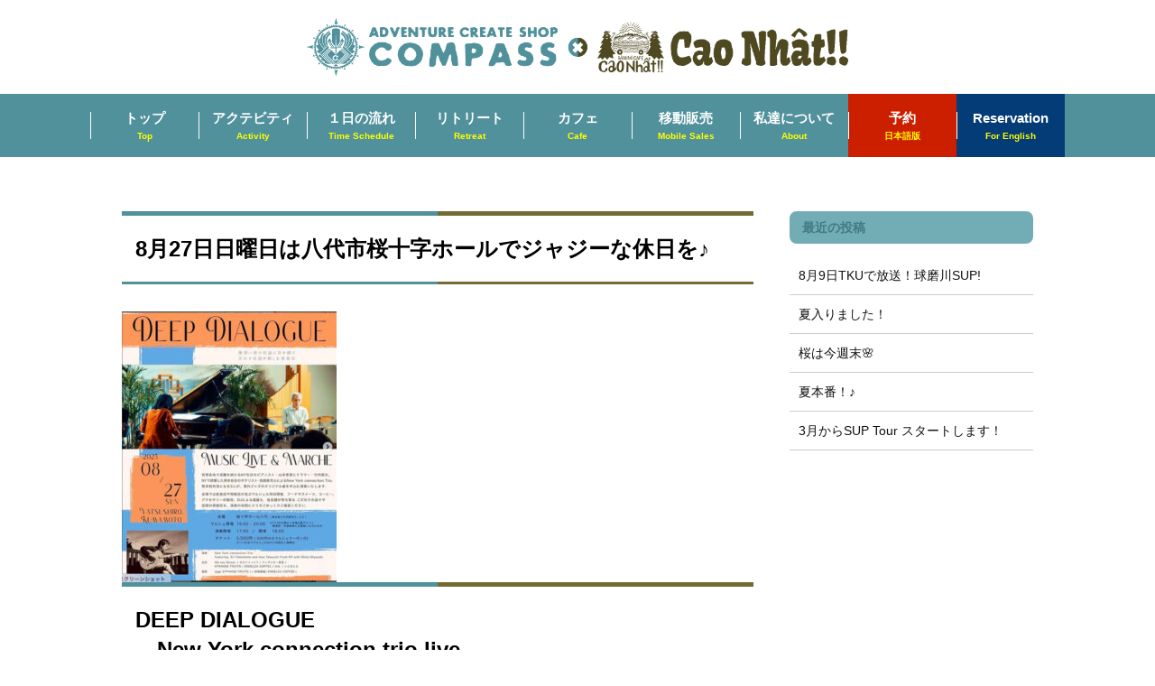

--- FILE ---
content_type: text/html; charset=UTF-8
request_url: https://adventure-create-shop.com/shutten/post_2665/
body_size: 13110
content:
<!DOCTYPE html>
<html lang="ja">
  <head>
    <!-- Global site tag (gtag.js) - Google Analytics -->
    <script async src="https://www.googletagmanager.com/gtag/js?id=UA-27931680-7"></script>
    <script>
    window.dataLayer = window.dataLayer || [];

    function gtag() {
      dataLayer.push(arguments);
    }
    gtag('js', new Date());
    gtag('config', 'UA-27931680-7');
    </script>
    <meta charset="UTF-8" />
    <!---キーワード--->
    <meta name="keywords" content="熊本,アウトドアスポーツ体験,SUP(サップ),モンスターサップ,パックラフト" />
    <!---ディスクリプション--->
    <meta name="description" content="熊本で川で楽しむリバーSUP(サップ)専門店です。みんなで乗って楽しむモンスターSUPは注目アクティビティ！カフェも併設しており、美味しい食事で心身ともにリフレッシュ。" />
    <!---電話番号--->
    <meta name="format-detection" content="telephone=no">     <!---ファビコン--->
    <link rel="shortcut icon" href="https://adventure-create-shop.com/wp-content/themes/compass_v2.2/images/favicon.ico">
    <!---viewport--->
    <meta name="viewport" content="width=device-width, initial-scale=1">
    
    <!---css--->
    <link rel="stylesheet" type="text/css" href="https://adventure-create-shop.com/wp-content/themes/compass_v2.2/css/style.css?s=199843880" />
    <!-- web font -->
    <link href="https://use.fontawesome.com/releases/v5.6.1/css/all.css" rel="stylesheet">
    <link rel="preconnect" href="https://fonts.gstatic.com">
    <link href="https://fonts.googleapis.com/css2?family=DM+Serif+Text&display=swap" rel="stylesheet">
    <!-- animate -->
    <link rel="stylesheet" type="text/css" href="https://adventure-create-shop.com/wp-content/themes/compass_v2.2/plugin/animate/animate.css" />
    <script type="text/javascript" src="https://adventure-create-shop.com/wp-content/themes/compass_v2.2/plugin/animate/wow.min.js"></script>
    <script>
    new WOW().init();
    </script>
    <!-- animate end --> 	<style>img:is([sizes="auto" i], [sizes^="auto," i]) { contain-intrinsic-size: 3000px 1500px }</style>
	
		<!-- All in One SEO 4.9.3 - aioseo.com -->
		<title>8月27日日曜日は八代市桜十字ホールでジャジーな休日を♪ - 『熊本川のSUPサップ専門店』Adventure create shop COMPASS</title>
	<meta name="description" content="New York connection trio live in Sakurajyuji Hall YAT" />
	<meta name="robots" content="max-image-preview:large" />
	<meta name="author" content="takemoto"/>
	<link rel="canonical" href="https://adventure-create-shop.com/shutten/post_2665/" />
	<meta name="generator" content="All in One SEO (AIOSEO) 4.9.3" />
		<meta property="og:locale" content="ja_JP" />
		<meta property="og:site_name" content="『熊本川のSUPサップ専門店』Adventure create shop COMPASS - 熊本で川で楽しむリバーSUP(サップ)専門店です。みんなで乗って楽しむモンスターSUPは注目アクティビティ！カフェも併設しており、美味しい食事で心身ともにリフレッシュ。" />
		<meta property="og:type" content="article" />
		<meta property="og:title" content="8月27日日曜日は八代市桜十字ホールでジャジーな休日を♪ - 『熊本川のSUPサップ専門店』Adventure create shop COMPASS" />
		<meta property="og:description" content="New York connection trio live in Sakurajyuji Hall YAT" />
		<meta property="og:url" content="https://adventure-create-shop.com/shutten/post_2665/" />
		<meta property="article:published_time" content="2023-08-24T08:04:11+00:00" />
		<meta property="article:modified_time" content="2023-08-24T08:04:11+00:00" />
		<meta name="twitter:card" content="summary" />
		<meta name="twitter:title" content="8月27日日曜日は八代市桜十字ホールでジャジーな休日を♪ - 『熊本川のSUPサップ専門店』Adventure create shop COMPASS" />
		<meta name="twitter:description" content="New York connection trio live in Sakurajyuji Hall YAT" />
		<script type="application/ld+json" class="aioseo-schema">
			{"@context":"https:\/\/schema.org","@graph":[{"@type":"BlogPosting","@id":"https:\/\/adventure-create-shop.com\/shutten\/post_2665\/#blogposting","name":"8\u670827\u65e5\u65e5\u66dc\u65e5\u306f\u516b\u4ee3\u5e02\u685c\u5341\u5b57\u30db\u30fc\u30eb\u3067\u30b8\u30e3\u30b8\u30fc\u306a\u4f11\u65e5\u3092\u266a - \u300e\u718a\u672c\u5ddd\u306eSUP\u30b5\u30c3\u30d7\u5c02\u9580\u5e97\u300fAdventure create shop COMPASS","headline":"8\u670827\u65e5\u65e5\u66dc\u65e5\u306f\u516b\u4ee3\u5e02\u685c\u5341\u5b57\u30db\u30fc\u30eb\u3067\u30b8\u30e3\u30b8\u30fc\u306a\u4f11\u65e5\u3092\u266a","author":{"@id":"https:\/\/adventure-create-shop.com\/author\/takemoto\/#author"},"publisher":{"@id":"https:\/\/adventure-create-shop.com\/#organization"},"image":{"@type":"ImageObject","url":"https:\/\/adventure-create-shop.com\/wp-content\/uploads\/2023\/08\/649e83ab2725753e7d46092b4b28bbd7.jpg","width":532,"height":672},"datePublished":"2023-08-24T17:04:11+09:00","dateModified":"2023-08-24T17:04:11+09:00","inLanguage":"ja","mainEntityOfPage":{"@id":"https:\/\/adventure-create-shop.com\/shutten\/post_2665\/#webpage"},"isPartOf":{"@id":"https:\/\/adventure-create-shop.com\/shutten\/post_2665\/#webpage"},"articleSection":"\u51fa\u5e97\u60c5\u5831, 8\u670827\u65e5\u3000\u718a\u672c\u30a4\u30d9\u30f3\u30c8\u60c5\u5831, \u516b\u4ee3\u3000\u30a4\u30d9\u30f3\u30c8\u60c5\u5831\u3000\u30ab\u30aa\u30cb\u30e3\u30c3\u30c8, \u516b\u4ee3\u5e02\u3000\u30a4\u30d9\u30f3\u30c8\u60c5\u5831"},{"@type":"BreadcrumbList","@id":"https:\/\/adventure-create-shop.com\/shutten\/post_2665\/#breadcrumblist","itemListElement":[{"@type":"ListItem","@id":"https:\/\/adventure-create-shop.com#listItem","position":1,"name":"\u30db\u30fc\u30e0","item":"https:\/\/adventure-create-shop.com","nextItem":{"@type":"ListItem","@id":"https:\/\/adventure-create-shop.com\/category\/shutten\/#listItem","name":"\u51fa\u5e97\u60c5\u5831"}},{"@type":"ListItem","@id":"https:\/\/adventure-create-shop.com\/category\/shutten\/#listItem","position":2,"name":"\u51fa\u5e97\u60c5\u5831","item":"https:\/\/adventure-create-shop.com\/category\/shutten\/","nextItem":{"@type":"ListItem","@id":"https:\/\/adventure-create-shop.com\/shutten\/post_2665\/#listItem","name":"8\u670827\u65e5\u65e5\u66dc\u65e5\u306f\u516b\u4ee3\u5e02\u685c\u5341\u5b57\u30db\u30fc\u30eb\u3067\u30b8\u30e3\u30b8\u30fc\u306a\u4f11\u65e5\u3092\u266a"},"previousItem":{"@type":"ListItem","@id":"https:\/\/adventure-create-shop.com#listItem","name":"\u30db\u30fc\u30e0"}},{"@type":"ListItem","@id":"https:\/\/adventure-create-shop.com\/shutten\/post_2665\/#listItem","position":3,"name":"8\u670827\u65e5\u65e5\u66dc\u65e5\u306f\u516b\u4ee3\u5e02\u685c\u5341\u5b57\u30db\u30fc\u30eb\u3067\u30b8\u30e3\u30b8\u30fc\u306a\u4f11\u65e5\u3092\u266a","previousItem":{"@type":"ListItem","@id":"https:\/\/adventure-create-shop.com\/category\/shutten\/#listItem","name":"\u51fa\u5e97\u60c5\u5831"}}]},{"@type":"Organization","@id":"https:\/\/adventure-create-shop.com\/#organization","name":"\u718a\u672c\u30a2\u30a6\u30c8\u30c9\u30a2\u4f53\u9a13&SUP(\u30b5\u30c3\u30d7)\u306e\u30b3\u30f3\u30d1\u30b9","description":"\u718a\u672c\u3067\u5ddd\u3067\u697d\u3057\u3080\u30ea\u30d0\u30fcSUP(\u30b5\u30c3\u30d7)\u5c02\u9580\u5e97\u3067\u3059\u3002\u307f\u3093\u306a\u3067\u4e57\u3063\u3066\u697d\u3057\u3080\u30e2\u30f3\u30b9\u30bf\u30fcSUP\u306f\u6ce8\u76ee\u30a2\u30af\u30c6\u30a3\u30d3\u30c6\u30a3\uff01\u30ab\u30d5\u30a7\u3082\u4f75\u8a2d\u3057\u3066\u304a\u308a\u3001\u7f8e\u5473\u3057\u3044\u98df\u4e8b\u3067\u5fc3\u8eab\u3068\u3082\u306b\u30ea\u30d5\u30ec\u30c3\u30b7\u30e5\u3002","url":"https:\/\/adventure-create-shop.com\/","logo":{"@type":"ImageObject","url":"https:\/\/adventure-create-shop.com\/wp-content\/uploads\/2021\/04\/89bf2aa430de7c15fef0d6cc810c1845.png","@id":"https:\/\/adventure-create-shop.com\/shutten\/post_2665\/#organizationLogo","width":719,"height":797},"image":{"@id":"https:\/\/adventure-create-shop.com\/shutten\/post_2665\/#organizationLogo"}},{"@type":"Person","@id":"https:\/\/adventure-create-shop.com\/author\/takemoto\/#author","url":"https:\/\/adventure-create-shop.com\/author\/takemoto\/","name":"takemoto","image":{"@type":"ImageObject","@id":"https:\/\/adventure-create-shop.com\/shutten\/post_2665\/#authorImage","url":"https:\/\/secure.gravatar.com\/avatar\/008bc655aee5ee50771936abee8dbc910569533e97a56a30866cf1c42d015b14?s=96&d=mm&r=g","width":96,"height":96,"caption":"takemoto"}},{"@type":"WebPage","@id":"https:\/\/adventure-create-shop.com\/shutten\/post_2665\/#webpage","url":"https:\/\/adventure-create-shop.com\/shutten\/post_2665\/","name":"8\u670827\u65e5\u65e5\u66dc\u65e5\u306f\u516b\u4ee3\u5e02\u685c\u5341\u5b57\u30db\u30fc\u30eb\u3067\u30b8\u30e3\u30b8\u30fc\u306a\u4f11\u65e5\u3092\u266a - \u300e\u718a\u672c\u5ddd\u306eSUP\u30b5\u30c3\u30d7\u5c02\u9580\u5e97\u300fAdventure create shop COMPASS","description":"New York connection trio live in Sakurajyuji Hall YAT","inLanguage":"ja","isPartOf":{"@id":"https:\/\/adventure-create-shop.com\/#website"},"breadcrumb":{"@id":"https:\/\/adventure-create-shop.com\/shutten\/post_2665\/#breadcrumblist"},"author":{"@id":"https:\/\/adventure-create-shop.com\/author\/takemoto\/#author"},"creator":{"@id":"https:\/\/adventure-create-shop.com\/author\/takemoto\/#author"},"image":{"@type":"ImageObject","url":"https:\/\/adventure-create-shop.com\/wp-content\/uploads\/2023\/08\/649e83ab2725753e7d46092b4b28bbd7.jpg","@id":"https:\/\/adventure-create-shop.com\/shutten\/post_2665\/#mainImage","width":532,"height":672},"primaryImageOfPage":{"@id":"https:\/\/adventure-create-shop.com\/shutten\/post_2665\/#mainImage"},"datePublished":"2023-08-24T17:04:11+09:00","dateModified":"2023-08-24T17:04:11+09:00"},{"@type":"WebSite","@id":"https:\/\/adventure-create-shop.com\/#website","url":"https:\/\/adventure-create-shop.com\/","name":"Adventure create shop COMPASS","description":"\u718a\u672c\u3067\u5ddd\u3067\u697d\u3057\u3080\u30ea\u30d0\u30fcSUP(\u30b5\u30c3\u30d7)\u5c02\u9580\u5e97\u3067\u3059\u3002\u307f\u3093\u306a\u3067\u4e57\u3063\u3066\u697d\u3057\u3080\u30e2\u30f3\u30b9\u30bf\u30fcSUP\u306f\u6ce8\u76ee\u30a2\u30af\u30c6\u30a3\u30d3\u30c6\u30a3\uff01\u30ab\u30d5\u30a7\u3082\u4f75\u8a2d\u3057\u3066\u304a\u308a\u3001\u7f8e\u5473\u3057\u3044\u98df\u4e8b\u3067\u5fc3\u8eab\u3068\u3082\u306b\u30ea\u30d5\u30ec\u30c3\u30b7\u30e5\u3002","inLanguage":"ja","publisher":{"@id":"https:\/\/adventure-create-shop.com\/#organization"}}]}
		</script>
		<!-- All in One SEO -->

<script type="text/javascript">
/* <![CDATA[ */
window._wpemojiSettings = {"baseUrl":"https:\/\/s.w.org\/images\/core\/emoji\/16.0.1\/72x72\/","ext":".png","svgUrl":"https:\/\/s.w.org\/images\/core\/emoji\/16.0.1\/svg\/","svgExt":".svg","source":{"concatemoji":"https:\/\/adventure-create-shop.com\/wp-includes\/js\/wp-emoji-release.min.js?ver=6.8.3"}};
/*! This file is auto-generated */
!function(s,n){var o,i,e;function c(e){try{var t={supportTests:e,timestamp:(new Date).valueOf()};sessionStorage.setItem(o,JSON.stringify(t))}catch(e){}}function p(e,t,n){e.clearRect(0,0,e.canvas.width,e.canvas.height),e.fillText(t,0,0);var t=new Uint32Array(e.getImageData(0,0,e.canvas.width,e.canvas.height).data),a=(e.clearRect(0,0,e.canvas.width,e.canvas.height),e.fillText(n,0,0),new Uint32Array(e.getImageData(0,0,e.canvas.width,e.canvas.height).data));return t.every(function(e,t){return e===a[t]})}function u(e,t){e.clearRect(0,0,e.canvas.width,e.canvas.height),e.fillText(t,0,0);for(var n=e.getImageData(16,16,1,1),a=0;a<n.data.length;a++)if(0!==n.data[a])return!1;return!0}function f(e,t,n,a){switch(t){case"flag":return n(e,"\ud83c\udff3\ufe0f\u200d\u26a7\ufe0f","\ud83c\udff3\ufe0f\u200b\u26a7\ufe0f")?!1:!n(e,"\ud83c\udde8\ud83c\uddf6","\ud83c\udde8\u200b\ud83c\uddf6")&&!n(e,"\ud83c\udff4\udb40\udc67\udb40\udc62\udb40\udc65\udb40\udc6e\udb40\udc67\udb40\udc7f","\ud83c\udff4\u200b\udb40\udc67\u200b\udb40\udc62\u200b\udb40\udc65\u200b\udb40\udc6e\u200b\udb40\udc67\u200b\udb40\udc7f");case"emoji":return!a(e,"\ud83e\udedf")}return!1}function g(e,t,n,a){var r="undefined"!=typeof WorkerGlobalScope&&self instanceof WorkerGlobalScope?new OffscreenCanvas(300,150):s.createElement("canvas"),o=r.getContext("2d",{willReadFrequently:!0}),i=(o.textBaseline="top",o.font="600 32px Arial",{});return e.forEach(function(e){i[e]=t(o,e,n,a)}),i}function t(e){var t=s.createElement("script");t.src=e,t.defer=!0,s.head.appendChild(t)}"undefined"!=typeof Promise&&(o="wpEmojiSettingsSupports",i=["flag","emoji"],n.supports={everything:!0,everythingExceptFlag:!0},e=new Promise(function(e){s.addEventListener("DOMContentLoaded",e,{once:!0})}),new Promise(function(t){var n=function(){try{var e=JSON.parse(sessionStorage.getItem(o));if("object"==typeof e&&"number"==typeof e.timestamp&&(new Date).valueOf()<e.timestamp+604800&&"object"==typeof e.supportTests)return e.supportTests}catch(e){}return null}();if(!n){if("undefined"!=typeof Worker&&"undefined"!=typeof OffscreenCanvas&&"undefined"!=typeof URL&&URL.createObjectURL&&"undefined"!=typeof Blob)try{var e="postMessage("+g.toString()+"("+[JSON.stringify(i),f.toString(),p.toString(),u.toString()].join(",")+"));",a=new Blob([e],{type:"text/javascript"}),r=new Worker(URL.createObjectURL(a),{name:"wpTestEmojiSupports"});return void(r.onmessage=function(e){c(n=e.data),r.terminate(),t(n)})}catch(e){}c(n=g(i,f,p,u))}t(n)}).then(function(e){for(var t in e)n.supports[t]=e[t],n.supports.everything=n.supports.everything&&n.supports[t],"flag"!==t&&(n.supports.everythingExceptFlag=n.supports.everythingExceptFlag&&n.supports[t]);n.supports.everythingExceptFlag=n.supports.everythingExceptFlag&&!n.supports.flag,n.DOMReady=!1,n.readyCallback=function(){n.DOMReady=!0}}).then(function(){return e}).then(function(){var e;n.supports.everything||(n.readyCallback(),(e=n.source||{}).concatemoji?t(e.concatemoji):e.wpemoji&&e.twemoji&&(t(e.twemoji),t(e.wpemoji)))}))}((window,document),window._wpemojiSettings);
/* ]]> */
</script>
<link rel='stylesheet' id='sbi_styles-css' href='https://adventure-create-shop.com/wp-content/plugins/instagram-feed/css/sbi-styles.min.css?ver=6.9.1' type='text/css' media='all' />
<style id='wp-emoji-styles-inline-css' type='text/css'>

	img.wp-smiley, img.emoji {
		display: inline !important;
		border: none !important;
		box-shadow: none !important;
		height: 1em !important;
		width: 1em !important;
		margin: 0 0.07em !important;
		vertical-align: -0.1em !important;
		background: none !important;
		padding: 0 !important;
	}
</style>
<link rel='stylesheet' id='wp-block-library-css' href='https://adventure-create-shop.com/wp-includes/css/dist/block-library/style.min.css?ver=6.8.3' type='text/css' media='all' />
<style id='classic-theme-styles-inline-css' type='text/css'>
/*! This file is auto-generated */
.wp-block-button__link{color:#fff;background-color:#32373c;border-radius:9999px;box-shadow:none;text-decoration:none;padding:calc(.667em + 2px) calc(1.333em + 2px);font-size:1.125em}.wp-block-file__button{background:#32373c;color:#fff;text-decoration:none}
</style>
<link rel='stylesheet' id='aioseo/css/src/vue/standalone/blocks/table-of-contents/global.scss-css' href='https://adventure-create-shop.com/wp-content/plugins/all-in-one-seo-pack/dist/Lite/assets/css/table-of-contents/global.e90f6d47.css?ver=4.9.3' type='text/css' media='all' />
<style id='global-styles-inline-css' type='text/css'>
:root{--wp--preset--aspect-ratio--square: 1;--wp--preset--aspect-ratio--4-3: 4/3;--wp--preset--aspect-ratio--3-4: 3/4;--wp--preset--aspect-ratio--3-2: 3/2;--wp--preset--aspect-ratio--2-3: 2/3;--wp--preset--aspect-ratio--16-9: 16/9;--wp--preset--aspect-ratio--9-16: 9/16;--wp--preset--color--black: #000000;--wp--preset--color--cyan-bluish-gray: #abb8c3;--wp--preset--color--white: #ffffff;--wp--preset--color--pale-pink: #f78da7;--wp--preset--color--vivid-red: #cf2e2e;--wp--preset--color--luminous-vivid-orange: #ff6900;--wp--preset--color--luminous-vivid-amber: #fcb900;--wp--preset--color--light-green-cyan: #7bdcb5;--wp--preset--color--vivid-green-cyan: #00d084;--wp--preset--color--pale-cyan-blue: #8ed1fc;--wp--preset--color--vivid-cyan-blue: #0693e3;--wp--preset--color--vivid-purple: #9b51e0;--wp--preset--gradient--vivid-cyan-blue-to-vivid-purple: linear-gradient(135deg,rgba(6,147,227,1) 0%,rgb(155,81,224) 100%);--wp--preset--gradient--light-green-cyan-to-vivid-green-cyan: linear-gradient(135deg,rgb(122,220,180) 0%,rgb(0,208,130) 100%);--wp--preset--gradient--luminous-vivid-amber-to-luminous-vivid-orange: linear-gradient(135deg,rgba(252,185,0,1) 0%,rgba(255,105,0,1) 100%);--wp--preset--gradient--luminous-vivid-orange-to-vivid-red: linear-gradient(135deg,rgba(255,105,0,1) 0%,rgb(207,46,46) 100%);--wp--preset--gradient--very-light-gray-to-cyan-bluish-gray: linear-gradient(135deg,rgb(238,238,238) 0%,rgb(169,184,195) 100%);--wp--preset--gradient--cool-to-warm-spectrum: linear-gradient(135deg,rgb(74,234,220) 0%,rgb(151,120,209) 20%,rgb(207,42,186) 40%,rgb(238,44,130) 60%,rgb(251,105,98) 80%,rgb(254,248,76) 100%);--wp--preset--gradient--blush-light-purple: linear-gradient(135deg,rgb(255,206,236) 0%,rgb(152,150,240) 100%);--wp--preset--gradient--blush-bordeaux: linear-gradient(135deg,rgb(254,205,165) 0%,rgb(254,45,45) 50%,rgb(107,0,62) 100%);--wp--preset--gradient--luminous-dusk: linear-gradient(135deg,rgb(255,203,112) 0%,rgb(199,81,192) 50%,rgb(65,88,208) 100%);--wp--preset--gradient--pale-ocean: linear-gradient(135deg,rgb(255,245,203) 0%,rgb(182,227,212) 50%,rgb(51,167,181) 100%);--wp--preset--gradient--electric-grass: linear-gradient(135deg,rgb(202,248,128) 0%,rgb(113,206,126) 100%);--wp--preset--gradient--midnight: linear-gradient(135deg,rgb(2,3,129) 0%,rgb(40,116,252) 100%);--wp--preset--font-size--small: 13px;--wp--preset--font-size--medium: 20px;--wp--preset--font-size--large: 36px;--wp--preset--font-size--x-large: 42px;--wp--preset--spacing--20: 0.44rem;--wp--preset--spacing--30: 0.67rem;--wp--preset--spacing--40: 1rem;--wp--preset--spacing--50: 1.5rem;--wp--preset--spacing--60: 2.25rem;--wp--preset--spacing--70: 3.38rem;--wp--preset--spacing--80: 5.06rem;--wp--preset--shadow--natural: 6px 6px 9px rgba(0, 0, 0, 0.2);--wp--preset--shadow--deep: 12px 12px 50px rgba(0, 0, 0, 0.4);--wp--preset--shadow--sharp: 6px 6px 0px rgba(0, 0, 0, 0.2);--wp--preset--shadow--outlined: 6px 6px 0px -3px rgba(255, 255, 255, 1), 6px 6px rgba(0, 0, 0, 1);--wp--preset--shadow--crisp: 6px 6px 0px rgba(0, 0, 0, 1);}:where(.is-layout-flex){gap: 0.5em;}:where(.is-layout-grid){gap: 0.5em;}body .is-layout-flex{display: flex;}.is-layout-flex{flex-wrap: wrap;align-items: center;}.is-layout-flex > :is(*, div){margin: 0;}body .is-layout-grid{display: grid;}.is-layout-grid > :is(*, div){margin: 0;}:where(.wp-block-columns.is-layout-flex){gap: 2em;}:where(.wp-block-columns.is-layout-grid){gap: 2em;}:where(.wp-block-post-template.is-layout-flex){gap: 1.25em;}:where(.wp-block-post-template.is-layout-grid){gap: 1.25em;}.has-black-color{color: var(--wp--preset--color--black) !important;}.has-cyan-bluish-gray-color{color: var(--wp--preset--color--cyan-bluish-gray) !important;}.has-white-color{color: var(--wp--preset--color--white) !important;}.has-pale-pink-color{color: var(--wp--preset--color--pale-pink) !important;}.has-vivid-red-color{color: var(--wp--preset--color--vivid-red) !important;}.has-luminous-vivid-orange-color{color: var(--wp--preset--color--luminous-vivid-orange) !important;}.has-luminous-vivid-amber-color{color: var(--wp--preset--color--luminous-vivid-amber) !important;}.has-light-green-cyan-color{color: var(--wp--preset--color--light-green-cyan) !important;}.has-vivid-green-cyan-color{color: var(--wp--preset--color--vivid-green-cyan) !important;}.has-pale-cyan-blue-color{color: var(--wp--preset--color--pale-cyan-blue) !important;}.has-vivid-cyan-blue-color{color: var(--wp--preset--color--vivid-cyan-blue) !important;}.has-vivid-purple-color{color: var(--wp--preset--color--vivid-purple) !important;}.has-black-background-color{background-color: var(--wp--preset--color--black) !important;}.has-cyan-bluish-gray-background-color{background-color: var(--wp--preset--color--cyan-bluish-gray) !important;}.has-white-background-color{background-color: var(--wp--preset--color--white) !important;}.has-pale-pink-background-color{background-color: var(--wp--preset--color--pale-pink) !important;}.has-vivid-red-background-color{background-color: var(--wp--preset--color--vivid-red) !important;}.has-luminous-vivid-orange-background-color{background-color: var(--wp--preset--color--luminous-vivid-orange) !important;}.has-luminous-vivid-amber-background-color{background-color: var(--wp--preset--color--luminous-vivid-amber) !important;}.has-light-green-cyan-background-color{background-color: var(--wp--preset--color--light-green-cyan) !important;}.has-vivid-green-cyan-background-color{background-color: var(--wp--preset--color--vivid-green-cyan) !important;}.has-pale-cyan-blue-background-color{background-color: var(--wp--preset--color--pale-cyan-blue) !important;}.has-vivid-cyan-blue-background-color{background-color: var(--wp--preset--color--vivid-cyan-blue) !important;}.has-vivid-purple-background-color{background-color: var(--wp--preset--color--vivid-purple) !important;}.has-black-border-color{border-color: var(--wp--preset--color--black) !important;}.has-cyan-bluish-gray-border-color{border-color: var(--wp--preset--color--cyan-bluish-gray) !important;}.has-white-border-color{border-color: var(--wp--preset--color--white) !important;}.has-pale-pink-border-color{border-color: var(--wp--preset--color--pale-pink) !important;}.has-vivid-red-border-color{border-color: var(--wp--preset--color--vivid-red) !important;}.has-luminous-vivid-orange-border-color{border-color: var(--wp--preset--color--luminous-vivid-orange) !important;}.has-luminous-vivid-amber-border-color{border-color: var(--wp--preset--color--luminous-vivid-amber) !important;}.has-light-green-cyan-border-color{border-color: var(--wp--preset--color--light-green-cyan) !important;}.has-vivid-green-cyan-border-color{border-color: var(--wp--preset--color--vivid-green-cyan) !important;}.has-pale-cyan-blue-border-color{border-color: var(--wp--preset--color--pale-cyan-blue) !important;}.has-vivid-cyan-blue-border-color{border-color: var(--wp--preset--color--vivid-cyan-blue) !important;}.has-vivid-purple-border-color{border-color: var(--wp--preset--color--vivid-purple) !important;}.has-vivid-cyan-blue-to-vivid-purple-gradient-background{background: var(--wp--preset--gradient--vivid-cyan-blue-to-vivid-purple) !important;}.has-light-green-cyan-to-vivid-green-cyan-gradient-background{background: var(--wp--preset--gradient--light-green-cyan-to-vivid-green-cyan) !important;}.has-luminous-vivid-amber-to-luminous-vivid-orange-gradient-background{background: var(--wp--preset--gradient--luminous-vivid-amber-to-luminous-vivid-orange) !important;}.has-luminous-vivid-orange-to-vivid-red-gradient-background{background: var(--wp--preset--gradient--luminous-vivid-orange-to-vivid-red) !important;}.has-very-light-gray-to-cyan-bluish-gray-gradient-background{background: var(--wp--preset--gradient--very-light-gray-to-cyan-bluish-gray) !important;}.has-cool-to-warm-spectrum-gradient-background{background: var(--wp--preset--gradient--cool-to-warm-spectrum) !important;}.has-blush-light-purple-gradient-background{background: var(--wp--preset--gradient--blush-light-purple) !important;}.has-blush-bordeaux-gradient-background{background: var(--wp--preset--gradient--blush-bordeaux) !important;}.has-luminous-dusk-gradient-background{background: var(--wp--preset--gradient--luminous-dusk) !important;}.has-pale-ocean-gradient-background{background: var(--wp--preset--gradient--pale-ocean) !important;}.has-electric-grass-gradient-background{background: var(--wp--preset--gradient--electric-grass) !important;}.has-midnight-gradient-background{background: var(--wp--preset--gradient--midnight) !important;}.has-small-font-size{font-size: var(--wp--preset--font-size--small) !important;}.has-medium-font-size{font-size: var(--wp--preset--font-size--medium) !important;}.has-large-font-size{font-size: var(--wp--preset--font-size--large) !important;}.has-x-large-font-size{font-size: var(--wp--preset--font-size--x-large) !important;}
:where(.wp-block-post-template.is-layout-flex){gap: 1.25em;}:where(.wp-block-post-template.is-layout-grid){gap: 1.25em;}
:where(.wp-block-columns.is-layout-flex){gap: 2em;}:where(.wp-block-columns.is-layout-grid){gap: 2em;}
:root :where(.wp-block-pullquote){font-size: 1.5em;line-height: 1.6;}
</style>
<link rel='stylesheet' id='slb_core-css' href='https://adventure-create-shop.com/wp-content/plugins/simple-lightbox/client/css/app.css?ver=2.9.4' type='text/css' media='all' />
<link rel="https://api.w.org/" href="https://adventure-create-shop.com/wp-json/" /><link rel="alternate" title="JSON" type="application/json" href="https://adventure-create-shop.com/wp-json/wp/v2/posts/2665" /><link rel='shortlink' href='https://adventure-create-shop.com/?p=2665' />
<link rel="alternate" title="oEmbed (JSON)" type="application/json+oembed" href="https://adventure-create-shop.com/wp-json/oembed/1.0/embed?url=https%3A%2F%2Fadventure-create-shop.com%2Fshutten%2Fpost_2665%2F" />
<link rel="alternate" title="oEmbed (XML)" type="text/xml+oembed" href="https://adventure-create-shop.com/wp-json/oembed/1.0/embed?url=https%3A%2F%2Fadventure-create-shop.com%2Fshutten%2Fpost_2665%2F&#038;format=xml" />
                <script>
                    var ajaxUrl = 'https://adventure-create-shop.com/wp-admin/admin-ajax.php';
                </script>
        <noscript><style>.lazyload[data-src]{display:none !important;}</style></noscript><style>.lazyload{background-image:none !important;}.lazyload:before{background-image:none !important;}</style>  </head>
  <body class="wp-singular post-template-default single single-post postid-2665 single-format-standard wp-theme-compass_v22 metaslider-plugin">
    <header class="hd">
      <div class="hd_body">
        <h1 class="hd_logo">
          <a href="https://adventure-create-shop.com/"><img class="hd_logo_logo lazyload" src="[data-uri]" alt="『熊本川のSUPサップ専門店』Adventure create shop COMPASS" data-src="https://adventure-create-shop.com/wp-content/themes/compass_v2.2/images/logo.png" decoding="async" data-eio-rwidth="992" data-eio-rheight="106"><noscript><img class="hd_logo_logo" src="https://adventure-create-shop.com/wp-content/themes/compass_v2.2/images/logo.png" alt="『熊本川のSUPサップ専門店』Adventure create shop COMPASS" data-eio="l"></noscript></a>
        </h1>
      </div>
    </header>
    <!-- hd end--> <nav class="globalnav">
  <div class="globalnav_body">
    <ul class="globalnav_list">
      <li class="globalnav_item">
        <a class="globalnav_item_link" href="https://adventure-create-shop.com/">トップ<span
                class="globalnav_item_label">Top</span></a>
      </li>
      <li class="globalnav_item">
        <a class="globalnav_item_link" href="https://adventure-create-shop.com/activity/riversup/">アクテビティ<span
                class="globalnav_item_label">Activity</span></a>
        <ul class="globalnav_childlist">
          <li class="globalnav_childitem">
            <a class="globalnav_childlink"
               href="https://adventure-create-shop.com/activity/riversup/">リバーSUP</a>
          </li>
          <li class="globalnav_childitem">
            <a class="globalnav_childlink"
               href="https://adventure-create-shop.com/activity/monstersup/">モンスターSUP</a>
          </li>
          <li class="globalnav_childitem">
            <a class="globalnav_childlink"
               href="https://adventure-create-shop.com/activity/packraft/">パックラフト</a>
          </li>
          <li class="globalnav_childitem">
            <a class="globalnav_childlink"
               href="https://adventure-create-shop.com/activity/onewheel/">ONEWHEEL</a>
          </li>
        </ul>
      </li>
      <li class="globalnav_item">
        <a class="globalnav_item_link" href="https://adventure-create-shop.com/timeschedule/">１日の流れ<span
                class="globalnav_item_label">Time Schedule</span></a>
        <ul class="globalnav_childlist">
          <li class="globalnav_childitem">
            <a class="globalnav_childlink"
               href="https://adventure-create-shop.com/timeschedule/">１日の流れ</a>
          </li>
          <li class="globalnav_childitem">
            <a class="globalnav_childlink"
               href="https://adventure-create-shop.com/rental/">レンタル<br class="sp_dn">ウェア＆ギア</a>
          </li>
          <li class="globalnav_childitem">
            <a class="globalnav_childlink"
               href="https://adventure-create-shop.com/facility/">施設案内</a>
          </li>
        </ul>
      </li>
      <li class="globalnav_item">
        <a class="globalnav_item_link" href="https://adventure-create-shop.com/retreat/">リトリート<span
                class="globalnav_item_label">Retreat</span></a>
      </li>
      <li class="globalnav_item">
        <a class="globalnav_item_link" href="https://adventure-create-shop.com/caonyatt/">カフェ<span
                class="globalnav_item_label">Cafe</span></a>
      </li>
      <li class="globalnav_item">
        <a class="globalnav_item_link" href="https://adventure-create-shop.com/mobilesales/">移動販売
          <span class="globalnav_item_label">Mobile Sales</span></a>
      </li>
      <li class="globalnav_item">
        <a class="globalnav_item_link" href="https://adventure-create-shop.com/about-us/">私達について
          <span class="globalnav_item_label">About</span></a>
      </li>
      <li class="globalnav_item">
        <a class="globalnav_item_link -reservation"
           href="https://www.asoview.com/channel/activities/ja/compass/offices/3640/courses?language_type=ja">予約
          <span class="globalnav_item_label">日本語版</span></a>
      </li>
      <li class="globalnav_item">
        <a class="globalnav_item_link -reservationen"
           href="https://www.asoview.com/channel/activities/ja/compass/offices/3640/courses?language_type=ja">Reservation
          <span class="globalnav_item_label">For English</span></a>
      </li>
    </ul>
  </div>
</nav>
<!-- nav end--><div class="singlemain">
    <main class="singlecontent" role="main">
        <article class="mcon">
                        <h1>8月27日日曜日は八代市桜十字ホールでジャジーな休日を♪</h1>
            <p><img fetchpriority="high" decoding="async" class="alignnone size-medium wp-image-2666 lazyload" src="[data-uri]" alt="" width="238" height="300"   data-src="https://adventure-create-shop.com/wp-content/uploads/2023/08/649e83ab2725753e7d46092b4b28bbd7-238x300.jpg" data-srcset="https://adventure-create-shop.com/wp-content/uploads/2023/08/649e83ab2725753e7d46092b4b28bbd7-238x300.jpg 238w, https://adventure-create-shop.com/wp-content/uploads/2023/08/649e83ab2725753e7d46092b4b28bbd7.jpg 532w" data-sizes="auto" data-eio-rwidth="238" data-eio-rheight="300" /><noscript><img fetchpriority="high" decoding="async" class="alignnone size-medium wp-image-2666" src="https://adventure-create-shop.com/wp-content/uploads/2023/08/649e83ab2725753e7d46092b4b28bbd7-238x300.jpg" alt="" width="238" height="300" srcset="https://adventure-create-shop.com/wp-content/uploads/2023/08/649e83ab2725753e7d46092b4b28bbd7-238x300.jpg 238w, https://adventure-create-shop.com/wp-content/uploads/2023/08/649e83ab2725753e7d46092b4b28bbd7.jpg 532w" sizes="(max-width: 238px) 100vw, 238px" data-eio="l" /></noscript></p>
<div class="_ae5q _akdn _ae5r _ae5s">
<div class="x1qjc9v5 x972fbf xcfux6l x1qhh985 xm0m39n x9f619 x78zum5 xdt5ytf x2lah0s xk390pu xdj266r x11i5rnm xat24cr x1mh8g0r xexx8yu x4uap5 x18d9i69 xkhd6sd x1n2onr6 xggy1nq x11njtxf" tabindex="0" role="button">
<ul>
<li class="_a9zj _a9zl  _a9z5">
<div class="_a9zm">
<div class="_a9zn _a9zo">
<div class="_a9zr">
<div class="_a9zs">
<h1 class="_aacl _aaco _aacu _aacx _aad7 _aade" dir="auto">DEEP DIALOGUE<br />
　New York connection trio live<br />
　in Sakurajyuji Hall YATSUSHIRO</p>
<p>マルシェ開場　15:00 ~<br />
　　演奏開場　17:00<br />
　　　　開演　18:00</p>
<p>チケット 3,500円<br />
（500円分マルシェチケット込）</p>
<p>会場　桜十字ホール八代<br />
　　（八代市新町5-20）</p>
<p>演奏　山本恵里（piano）from NY<br />
　　　<a class="x1i10hfl xjbqb8w x6umtig x1b1mbwd xaqea5y xav7gou x9f619 x1ypdohk xt0psk2 xe8uvvx xdj266r x11i5rnm xat24cr x1mh8g0r xexx8yu x4uap5 x18d9i69 xkhd6sd x16tdsg8 x1hl2dhg xggy1nq x1a2a7pz notranslate _a6hd" tabindex="0" role="link" href="https://www.instagram.com/eriyamamotojazz/">@eriyamamotojazz</a><br />
　　　竹内郁夫（drum）from NY<br />
　　　<a class="x1i10hfl xjbqb8w x6umtig x1b1mbwd xaqea5y xav7gou x9f619 x1ypdohk xt0psk2 xe8uvvx xdj266r x11i5rnm xat24cr x1mh8g0r xexx8yu x4uap5 x18d9i69 xkhd6sd x16tdsg8 x1hl2dhg xggy1nq x1a2a7pz notranslate _a6hd" tabindex="0" role="link" href="https://www.instagram.com/ikuot3/">@ikuot3</a><br />
　　　宮崎真司（guitar）<br />
　　　<a class="x1i10hfl xjbqb8w x6umtig x1b1mbwd xaqea5y xav7gou x9f619 x1ypdohk xt0psk2 xe8uvvx xdj266r x11i5rnm xat24cr x1mh8g0r xexx8yu x4uap5 x18d9i69 xkhd6sd x16tdsg8 x1hl2dhg xggy1nq x1a2a7pz notranslate _a6hd" tabindex="0" role="link" href="https://www.instagram.com/shin0084/">@shin0084</a></p>
<p>出店（順不同）<br />
・Me too Donuts.（ドーナツ）<br />
　<a class="x1i10hfl xjbqb8w x6umtig x1b1mbwd xaqea5y xav7gou x9f619 x1ypdohk xt0psk2 xe8uvvx xdj266r x11i5rnm xat24cr x1mh8g0r xexx8yu x4uap5 x18d9i69 xkhd6sd x16tdsg8 x1hl2dhg xggy1nq x1a2a7pz notranslate _a6hd" tabindex="0" role="link" href="https://www.instagram.com/me_too_donut/">@me_too_donut</a><br />
・コップンカー食堂（タイ料理）<br />
　<a class="x1i10hfl xjbqb8w x6umtig x1b1mbwd xaqea5y xav7gou x9f619 x1ypdohk xt0psk2 xe8uvvx xdj266r x11i5rnm xat24cr x1mh8g0r xexx8yu x4uap5 x18d9i69 xkhd6sd x16tdsg8 x1hl2dhg xggy1nq x1a2a7pz notranslate _a6hd" tabindex="0" role="link" href="https://www.instagram.com/koppunka.8.2/">@koppunka.8.2</a><br />
・カオニャット&#x203c;︎（ベトナム料理・ドリンク）<br />
　<a class="x1i10hfl xjbqb8w x6umtig x1b1mbwd xaqea5y xav7gou x9f619 x1ypdohk xt0psk2 xe8uvvx xdj266r x11i5rnm xat24cr x1mh8g0r xexx8yu x4uap5 x18d9i69 xkhd6sd x16tdsg8 x1hl2dhg xggy1nq x1a2a7pz notranslate _a6hd" tabindex="0" role="link" href="https://www.instagram.com/tabisuru.caonhat/">@tabisuru.caonhat</a><br />
・STRANGE FRUITS （マフィン・ドリンク）<br />
　<a class="x1i10hfl xjbqb8w x6umtig x1b1mbwd xaqea5y xav7gou x9f619 x1ypdohk xt0psk2 xe8uvvx xdj266r x11i5rnm xat24cr x1mh8g0r xexx8yu x4uap5 x18d9i69 xkhd6sd x16tdsg8 x1hl2dhg xggy1nq x1a2a7pz notranslate _a6hd" tabindex="0" role="link" href="https://www.instagram.com/strangefruits2011/">@strangefruits2011</a><br />
・ENDELEA COFFEE（コーヒー）<br />
　<a class="x1i10hfl xjbqb8w x6umtig x1b1mbwd xaqea5y xav7gou x9f619 x1ypdohk xt0psk2 xe8uvvx xdj266r x11i5rnm xat24cr x1mh8g0r xexx8yu x4uap5 x18d9i69 xkhd6sd x16tdsg8 x1hl2dhg xggy1nq x1a2a7pz notranslate _a6hd" tabindex="0" role="link" href="https://www.instagram.com/endeleacoffee/">@endeleacoffee</a><br />
・mik.（手仕事・装身具）<br />
　<a class="x1i10hfl xjbqb8w x6umtig x1b1mbwd xaqea5y xav7gou x9f619 x1ypdohk xt0psk2 xe8uvvx xdj266r x11i5rnm xat24cr x1mh8g0r xexx8yu x4uap5 x18d9i69 xkhd6sd x16tdsg8 x1hl2dhg xggy1nq x1a2a7pz notranslate _a6hd" tabindex="0" role="link" href="https://www.instagram.com/1946_mik/">@1946_mik</a><br />
・いとまとふ（刺繍アクセサリー）<br />
　<a class="x1i10hfl xjbqb8w x6umtig x1b1mbwd xaqea5y xav7gou x9f619 x1ypdohk xt0psk2 xe8uvvx xdj266r x11i5rnm xat24cr x1mh8g0r xexx8yu x4uap5 x18d9i69 xkhd6sd x16tdsg8 x1hl2dhg xggy1nq x1a2a7pz notranslate _a6hd" tabindex="0" role="link" href="https://www.instagram.com/itomatofu/">@itomatofu</a></p>
<p>選盤<br />
・egg（STRANGE FRUITS）<br />
　<a class="x1i10hfl xjbqb8w x6umtig x1b1mbwd xaqea5y xav7gou x9f619 x1ypdohk xt0psk2 xe8uvvx xdj266r x11i5rnm xat24cr x1mh8g0r xexx8yu x4uap5 x18d9i69 xkhd6sd x16tdsg8 x1hl2dhg xggy1nq x1a2a7pz notranslate _a6hd" tabindex="0" role="link" href="https://www.instagram.com/eggtri3/">@eggtri3</a><br />
・宮崎貴雄（ENDELEA COFFEE）<br />
　<a class="x1i10hfl xjbqb8w x6umtig x1b1mbwd xaqea5y xav7gou x9f619 x1ypdohk xt0psk2 xe8uvvx xdj266r x11i5rnm xat24cr x1mh8g0r xexx8yu x4uap5 x18d9i69 xkhd6sd x16tdsg8 x1hl2dhg xggy1nq x1a2a7pz notranslate _a6hd" tabindex="0" role="link" href="https://www.instagram.com/endeleacoffee/">@endeleacoffee</a></p>
<p>ご予約<br />
・&nbsp;<a class="x1i10hfl xjbqb8w x6umtig x1b1mbwd xaqea5y xav7gou x9f619 x1ypdohk xt0psk2 xe8uvvx xdj266r x11i5rnm xat24cr x1mh8g0r xexx8yu x4uap5 x18d9i69 xkhd6sd x16tdsg8 x1hl2dhg xggy1nq x1a2a7pz notranslate _a6hd" tabindex="0" role="link" href="https://www.instagram.com/semguitarschool_kumamoto/">@semguitarschool_kumamoto</a>&nbsp;または&nbsp;<a class="x1i10hfl xjbqb8w x6umtig x1b1mbwd xaqea5y xav7gou x9f619 x1ypdohk xt0psk2 xe8uvvx xdj266r x11i5rnm xat24cr x1mh8g0r xexx8yu x4uap5 x18d9i69 xkhd6sd x16tdsg8 x1hl2dhg xggy1nq x1a2a7pz notranslate _a6hd" tabindex="0" role="link" href="https://www.instagram.com/endeleacoffee/">@endeleacoffee</a>&nbsp;DM<br />
・&nbsp;<a class="x1i10hfl xjbqb8w x6umtig x1b1mbwd xaqea5y xav7gou x9f619 x1ypdohk xt0psk2 xe8uvvx xdj266r x11i5rnm xat24cr x1mh8g0r xexx8yu x4uap5 x18d9i69 xkhd6sd x16tdsg8 x1hl2dhg xggy1nq x1a2a7pz notranslate _a6hd" tabindex="0" role="link" href="https://www.instagram.com/endeleacoffee/">@endeleacoffee</a>&nbsp;または&nbsp;<a class="x1i10hfl xjbqb8w x6umtig x1b1mbwd xaqea5y xav7gou x9f619 x1ypdohk xt0psk2 xe8uvvx xdj266r x11i5rnm xat24cr x1mh8g0r xexx8yu x4uap5 x18d9i69 xkhd6sd x16tdsg8 x1hl2dhg xggy1nq x1a2a7pz notranslate _a6hd" tabindex="0" role="link" href="https://www.instagram.com/endeleacoffeekyomachi/">@endeleacoffeekyomachi</a>&nbsp;各店舗にて受付<br />
（ご不明点は&nbsp;<a class="x1i10hfl xjbqb8w x6umtig x1b1mbwd xaqea5y xav7gou x9f619 x1ypdohk xt0psk2 xe8uvvx xdj266r x11i5rnm xat24cr x1mh8g0r xexx8yu x4uap5 x18d9i69 xkhd6sd x16tdsg8 x1hl2dhg xggy1nq x1a2a7pz notranslate _a6hd" tabindex="0" role="link" href="https://www.instagram.com/semguitarschool_kumamoto/">@semguitarschool_kumamoto</a>&nbsp;までお気軽にお問合せください）</p>
<p>ニューヨークで活躍中の<br />
素晴らしいピアニストとドラマーが<br />
熊本にいらっしゃいます&#x1f5fd;</p>
<p>「気軽に足を運んでいただけたらいいな、<br />
ライブはもちろんのこと 演奏の合間も<br />
思い出に残るひとときとなったらいいな〜」という主催者様の意向で<br />
音楽とマルシェのイベントが開催されます！</p>
<p>ライブならでは生音と<br />
飲食店や物販店でのお買物、<br />
両方を皆様にお楽しみいただけるよう</p>
<p>熊本の素敵な出店方々と<br />
会場では選盤もしていただきながら<br />
この日限りの特別な空間を作り上げます．</p>
<p>NYを拠点に世界各地を飛び回る<br />
ピアニスト・山本恵里さん、<br />
ドラマー・竹内郁夫さん、<br />
そしてNYで研鑽したギタリスト・宮崎真司さん<br />
この３人による現代ジャズの演奏を<br />
どうぞお見逃しなく！</p>
<p>＝＝＝<br />
当店でもお得なマルシェクーポン付き前売りチケット販売しております。<br />
お気軽にお問い合わせください。</p>
<p>8月26日(土)には<br />
JAZZ innおくら（熊本市）にて<br />
トリオのライブも開催しますので、<br />
こちらもよろしくお願いします！<br />
詳細は&nbsp;<a class="x1i10hfl xjbqb8w x6umtig x1b1mbwd xaqea5y xav7gou x9f619 x1ypdohk xt0psk2 xe8uvvx xdj266r x11i5rnm xat24cr x1mh8g0r xexx8yu x4uap5 x18d9i69 xkhd6sd x16tdsg8 x1hl2dhg xggy1nq x1a2a7pz notranslate _a6hd" tabindex="0" role="link" href="https://www.instagram.com/shin0084/">@shin0084</a>&nbsp;をご確認ください．</p>
<p><a class="x1i10hfl xjbqb8w x6umtig x1b1mbwd xaqea5y xav7gou x9f619 x1ypdohk xt0psk2 xe8uvvx xdj266r x11i5rnm xat24cr x1mh8g0r xexx8yu x4uap5 x18d9i69 xkhd6sd x16tdsg8 x1hl2dhg xggy1nq x1a2a7pz  _aa9_ _a6hd" tabindex="0" role="link" href="https://www.instagram.com/explore/tags/%E7%86%8A%E6%9C%AC/">#熊本</a>&nbsp;<a class="x1i10hfl xjbqb8w x6umtig x1b1mbwd xaqea5y xav7gou x9f619 x1ypdohk xt0psk2 xe8uvvx xdj266r x11i5rnm xat24cr x1mh8g0r xexx8yu x4uap5 x18d9i69 xkhd6sd x16tdsg8 x1hl2dhg xggy1nq x1a2a7pz  _aa9_ _a6hd" tabindex="0" role="link" href="https://www.instagram.com/explore/tags/%E5%85%AB%E4%BB%A3/">#八代</a>&nbsp;<a class="x1i10hfl xjbqb8w x6umtig x1b1mbwd xaqea5y xav7gou x9f619 x1ypdohk xt0psk2 xe8uvvx xdj266r x11i5rnm xat24cr x1mh8g0r xexx8yu x4uap5 x18d9i69 xkhd6sd x16tdsg8 x1hl2dhg xggy1nq x1a2a7pz  _aa9_ _a6hd" tabindex="0" role="link" href="https://www.instagram.com/explore/tags/deepdialogue/">#deepdialogue</a><br />
<a class="x1i10hfl xjbqb8w x6umtig x1b1mbwd xaqea5y xav7gou x9f619 x1ypdohk xt0psk2 xe8uvvx xdj266r x11i5rnm xat24cr x1mh8g0r xexx8yu x4uap5 x18d9i69 xkhd6sd x16tdsg8 x1hl2dhg xggy1nq x1a2a7pz  _aa9_ _a6hd" tabindex="0" role="link" href="https://www.instagram.com/explore/tags/%E9%9F%B3%E6%A5%BD%E3%83%A9%E3%82%A4%E3%83%96/">#音楽ライブ</a>&nbsp;<a class="x1i10hfl xjbqb8w x6umtig x1b1mbwd xaqea5y xav7gou x9f619 x1ypdohk xt0psk2 xe8uvvx xdj266r x11i5rnm xat24cr x1mh8g0r xexx8yu x4uap5 x18d9i69 xkhd6sd x16tdsg8 x1hl2dhg xggy1nq x1a2a7pz  _aa9_ _a6hd" tabindex="0" role="link" href="https://www.instagram.com/explore/tags/%E7%8F%BE%E4%BB%A3%E3%82%B8%E3%83%A3%E3%82%BA/">#現代ジャズ</a><br />
<a class="x1i10hfl xjbqb8w x6umtig x1b1mbwd xaqea5y xav7gou x9f619 x1ypdohk xt0psk2 xe8uvvx xdj266r x11i5rnm xat24cr x1mh8g0r xexx8yu x4uap5 x18d9i69 xkhd6sd x16tdsg8 x1hl2dhg xggy1nq x1a2a7pz  _aa9_ _a6hd" tabindex="0" role="link" href="https://www.instagram.com/explore/tags/contemporaryjazz/">#contemporaryjazz</a>&nbsp;<a class="x1i10hfl xjbqb8w x6umtig x1b1mbwd xaqea5y xav7gou x9f619 x1ypdohk xt0psk2 xe8uvvx xdj266r x11i5rnm xat24cr x1mh8g0r xexx8yu x4uap5 x18d9i69 xkhd6sd x16tdsg8 x1hl2dhg xggy1nq x1a2a7pz  _aa9_ _a6hd" tabindex="0" role="link" href="https://www.instagram.com/explore/tags/%E9%9F%B3%E6%A5%BD%E3%82%A4%E3%83%99%E3%83%B3%E3%83%88/">#音楽イベント</a><br />
<a class="x1i10hfl xjbqb8w x6umtig x1b1mbwd xaqea5y xav7gou x9f619 x1ypdohk xt0psk2 xe8uvvx xdj266r x11i5rnm xat24cr x1mh8g0r xexx8yu x4uap5 x18d9i69 xkhd6sd x16tdsg8 x1hl2dhg xggy1nq x1a2a7pz  _aa9_ _a6hd" tabindex="0" role="link" href="https://www.instagram.com/explore/tags/fromny/">#fromny</a>&nbsp;<a class="x1i10hfl xjbqb8w x6umtig x1b1mbwd xaqea5y xav7gou x9f619 x1ypdohk xt0psk2 xe8uvvx xdj266r x11i5rnm xat24cr x1mh8g0r xexx8yu x4uap5 x18d9i69 xkhd6sd x16tdsg8 x1hl2dhg xggy1nq x1a2a7pz  _aa9_ _a6hd" tabindex="0" role="link" href="https://www.instagram.com/explore/tags/%E6%A1%9C%E5%8D%81%E5%AD%97%E3%83%9B%E3%83%BC%E3%83%AB%E3%82%84%E3%81%A4%E3%81%97%E3%82%8D/">#桜十字ホールやつしろ</a><br />
<a class="x1i10hfl xjbqb8w x6umtig x1b1mbwd xaqea5y xav7gou x9f619 x1ypdohk xt0psk2 xe8uvvx xdj266r x11i5rnm xat24cr x1mh8g0r xexx8yu x4uap5 x18d9i69 xkhd6sd x16tdsg8 x1hl2dhg xggy1nq x1a2a7pz  _aa9_ _a6hd" tabindex="0" role="link" href="https://www.instagram.com/explore/tags/eriyamamoto/">#eriyamamoto</a>&nbsp;<a class="x1i10hfl xjbqb8w x6umtig x1b1mbwd xaqea5y xav7gou x9f619 x1ypdohk xt0psk2 xe8uvvx xdj266r x11i5rnm xat24cr x1mh8g0r xexx8yu x4uap5 x18d9i69 xkhd6sd x16tdsg8 x1hl2dhg xggy1nq x1a2a7pz  _aa9_ _a6hd" tabindex="0" role="link" href="https://www.instagram.com/explore/tags/ikuotakeuchi/">#ikuotakeuchi</a>&nbsp;<a class="x1i10hfl xjbqb8w x6umtig x1b1mbwd xaqea5y xav7gou x9f619 x1ypdohk xt0psk2 xe8uvvx xdj266r x11i5rnm xat24cr x1mh8g0r xexx8yu x4uap5 x18d9i69 xkhd6sd x16tdsg8 x1hl2dhg xggy1nq x1a2a7pz  _aa9_ _a6hd" tabindex="0" role="link" href="https://www.instagram.com/explore/tags/shinjimiyazaki/">#shinjimiyazaki</a><br />
<a class="x1i10hfl xjbqb8w x6umtig x1b1mbwd xaqea5y xav7gou x9f619 x1ypdohk xt0psk2 xe8uvvx xdj266r x11i5rnm xat24cr x1mh8g0r xexx8yu x4uap5 x18d9i69 xkhd6sd x16tdsg8 x1hl2dhg xggy1nq x1a2a7pz  _aa9_ _a6hd" tabindex="0" role="link" href="https://www.instagram.com/explore/tags/%E3%83%9E%E3%83%AB%E3%82%B7%E3%82%A7/">#マルシェ</a>&nbsp;<a class="x1i10hfl xjbqb8w x6umtig x1b1mbwd xaqea5y xav7gou x9f619 x1ypdohk xt0psk2 xe8uvvx xdj266r x11i5rnm xat24cr x1mh8g0r xexx8yu x4uap5 x18d9i69 xkhd6sd x16tdsg8 x1hl2dhg xggy1nq x1a2a7pz  _aa9_ _a6hd" tabindex="0" role="link" href="https://www.instagram.com/explore/tags/%E7%86%8A%E6%9C%AC%E3%83%9E%E3%83%AB%E3%82%B7%E3%82%A7/">#熊本マルシェ</a><br />
<a class="x1i10hfl xjbqb8w x6umtig x1b1mbwd xaqea5y xav7gou x9f619 x1ypdohk xt0psk2 xe8uvvx xdj266r x11i5rnm xat24cr x1mh8g0r xexx8yu x4uap5 x18d9i69 xkhd6sd x16tdsg8 x1hl2dhg xggy1nq x1a2a7pz  _aa9_ _a6hd" tabindex="0" role="link" href="https://www.instagram.com/explore/tags/metoodonuts/">#metoodonuts</a>&nbsp;<a class="x1i10hfl xjbqb8w x6umtig x1b1mbwd xaqea5y xav7gou x9f619 x1ypdohk xt0psk2 xe8uvvx xdj266r x11i5rnm xat24cr x1mh8g0r xexx8yu x4uap5 x18d9i69 xkhd6sd x16tdsg8 x1hl2dhg xggy1nq x1a2a7pz  _aa9_ _a6hd" tabindex="0" role="link" href="https://www.instagram.com/explore/tags/%E3%82%B3%E3%83%83%E3%83%97%E3%83%B3%E3%82%AB%E3%83%BC%E9%A3%9F%E5%A0%82/">#コップンカー食堂</a>&nbsp;<a class="x1i10hfl xjbqb8w x6umtig x1b1mbwd xaqea5y xav7gou x9f619 x1ypdohk xt0psk2 xe8uvvx xdj266r x11i5rnm xat24cr x1mh8g0r xexx8yu x4uap5 x18d9i69 xkhd6sd x16tdsg8 x1hl2dhg xggy1nq x1a2a7pz  _aa9_ _a6hd" tabindex="0" role="link" href="https://www.instagram.com/explore/tags/%E3%82%AB%E3%82%AA%E3%83%8B%E3%83%A3%E3%83%83%E3%83%88/">#カオニャット</a>&nbsp;<a class="x1i10hfl xjbqb8w x6umtig x1b1mbwd xaqea5y xav7gou x9f619 x1ypdohk xt0psk2 xe8uvvx xdj266r x11i5rnm xat24cr x1mh8g0r xexx8yu x4uap5 x18d9i69 xkhd6sd x16tdsg8 x1hl2dhg xggy1nq x1a2a7pz  _aa9_ _a6hd" tabindex="0" role="link" href="https://www.instagram.com/explore/tags/strangefruits/">#strangefruits</a>&nbsp;<a class="x1i10hfl xjbqb8w x6umtig x1b1mbwd xaqea5y xav7gou x9f619 x1ypdohk xt0psk2 xe8uvvx xdj266r x11i5rnm xat24cr x1mh8g0r xexx8yu x4uap5 x18d9i69 xkhd6sd x16tdsg8 x1hl2dhg xggy1nq x1a2a7pz  _aa9_ _a6hd" tabindex="0" role="link" href="https://www.instagram.com/explore/tags/endeleacoffee/">#endeleacoffee</a>&nbsp;<a class="x1i10hfl xjbqb8w x6umtig x1b1mbwd xaqea5y xav7gou x9f619 x1ypdohk xt0psk2 xe8uvvx xdj266r x11i5rnm xat24cr x1mh8g0r xexx8yu x4uap5 x18d9i69 xkhd6sd x16tdsg8 x1hl2dhg xggy1nq x1a2a7pz  _aa9_ _a6hd" tabindex="0" role="link" href="https://www.instagram.com/explore/tags/endeleacoffeekyomachi/">#endeleacoffeekyomachi</a>&nbsp;<a class="x1i10hfl xjbqb8w x6umtig x1b1mbwd xaqea5y xav7gou x9f619 x1ypdohk xt0psk2 xe8uvvx xdj266r x11i5rnm xat24cr x1mh8g0r xexx8yu x4uap5 x18d9i69 xkhd6sd x16tdsg8 x1hl2dhg xggy1nq x1a2a7pz  _aa9_ _a6hd" tabindex="0" role="link" href="https://www.instagram.com/explore/tags/mik/">#mik</a>．<a class="x1i10hfl xjbqb8w x6umtig x1b1mbwd xaqea5y xav7gou x9f619 x1ypdohk xt0psk2 xe8uvvx xdj266r x11i5rnm xat24cr x1mh8g0r xexx8yu x4uap5 x18d9i69 xkhd6sd x16tdsg8 x1hl2dhg xggy1nq x1a2a7pz  _aa9_ _a6hd" tabindex="0" role="link" href="https://www.instagram.com/explore/tags/%E3%81%84%E3%81%A8%E3%81%BE%E3%81%A8%E3%81%B5/">#いとまとふ</a>&nbsp;<a class="x1i10hfl xjbqb8w x6umtig x1b1mbwd xaqea5y xav7gou x9f619 x1ypdohk xt0psk2 xe8uvvx xdj266r x11i5rnm xat24cr x1mh8g0r xexx8yu x4uap5 x18d9i69 xkhd6sd x16tdsg8 x1hl2dhg xggy1nq x1a2a7pz  _aa9_ _a6hd" tabindex="0" role="link" href="https://www.instagram.com/explore/tags/food/">#food</a>&nbsp;<a class="x1i10hfl xjbqb8w x6umtig x1b1mbwd xaqea5y xav7gou x9f619 x1ypdohk xt0psk2 xe8uvvx xdj266r x11i5rnm xat24cr x1mh8g0r xexx8yu x4uap5 x18d9i69 xkhd6sd x16tdsg8 x1hl2dhg xggy1nq x1a2a7pz  _aa9_ _a6hd" tabindex="0" role="link" href="https://www.instagram.com/explore/tags/sweets/">#sweets</a>&nbsp;<a class="x1i10hfl xjbqb8w x6umtig x1b1mbwd xaqea5y xav7gou x9f619 x1ypdohk xt0psk2 xe8uvvx xdj266r x11i5rnm xat24cr x1mh8g0r xexx8yu x4uap5 x18d9i69 xkhd6sd x16tdsg8 x1hl2dhg xggy1nq x1a2a7pz  _aa9_ _a6hd" tabindex="0" role="link" href="https://www.instagram.com/explore/tags/coffee/">#coffee</a>&nbsp;<a class="x1i10hfl xjbqb8w x6umtig x1b1mbwd xaqea5y xav7gou x9f619 x1ypdohk xt0psk2 xe8uvvx xdj266r x11i5rnm xat24cr x1mh8g0r xexx8yu x4uap5 x18d9i69 xkhd6sd x16tdsg8 x1hl2dhg xggy1nq x1a2a7pz  _aa9_ _a6hd" tabindex="0" role="link" href="https://www.instagram.com/explore/tags/handcraft/">#handcraft</a>&nbsp;<a class="x1i10hfl xjbqb8w x6umtig x1b1mbwd xaqea5y xav7gou x9f619 x1ypdohk xt0psk2 xe8uvvx xdj266r x11i5rnm xat24cr x1mh8g0r xexx8yu x4uap5 x18d9i69 xkhd6sd x16tdsg8 x1hl2dhg xggy1nq x1a2a7pz  _aa9_ _a6hd" tabindex="0" role="link" href="https://www.instagram.com/explore/tags/dj/">#dj</a>&nbsp;<a class="x1i10hfl xjbqb8w x6umtig x1b1mbwd xaqea5y xav7gou x9f619 x1ypdohk xt0psk2 xe8uvvx xdj266r x11i5rnm xat24cr x1mh8g0r xexx8yu x4uap5 x18d9i69 xkhd6sd x16tdsg8 x1hl2dhg xggy1nq x1a2a7pz  _aa9_ _a6hd" tabindex="0" role="link" href="https://www.instagram.com/explore/tags/%E4%B9%9D%E5%B7%9E/">#九州</a>&nbsp;<a class="x1i10hfl xjbqb8w x6umtig x1b1mbwd xaqea5y xav7gou x9f619 x1ypdohk xt0psk2 xe8uvvx xdj266r x11i5rnm xat24cr x1mh8g0r xexx8yu x4uap5 x18d9i69 xkhd6sd x16tdsg8 x1hl2dhg xggy1nq x1a2a7pz  _aa9_ _a6hd" tabindex="0" role="link" href="https://www.instagram.com/explore/tags/%E7%A6%8F%E5%B2%A1/">#福岡</a>&nbsp;<a class="x1i10hfl xjbqb8w x6umtig x1b1mbwd xaqea5y xav7gou x9f619 x1ypdohk xt0psk2 xe8uvvx xdj266r x11i5rnm xat24cr x1mh8g0r xexx8yu x4uap5 x18d9i69 xkhd6sd x16tdsg8 x1hl2dhg xggy1nq x1a2a7pz  _aa9_ _a6hd" tabindex="0" role="link" href="https://www.instagram.com/explore/tags/%E9%B9%BF%E5%85%90%E5%B3%B6/">#鹿児島</a></h1>
</div>
<div class="x9f619 xjbqb8w x78zum5 x168nmei x13lgxp2 x5pf9jr xo71vjh x1xmf6yo x12nagc x1n2onr6 x1plvlek xryxfnj x1c4vz4f x2lah0s xdt5ytf xqjyukv x1qjc9v5 x1oa3qoh x1nhvcw1"><span class="x1lliihq x1plvlek xryxfnj x1n2onr6 x193iq5w xeuugli x1fj9vlw x13faqbe x1vvkbs x1s928wv xhkezso x1gmr53x x1cpjm7i x1fgarty x1943h6x x1i0vuye x1fhwpqd xo1l8bm x1roi4f4 x1s3etm8 x676frb x10wh9bi x1wdrske x8viiok x18hxmgj" dir="ltr"><time class="_a9ze _a9zf" title="2023年8月22日" datetime="2023-08-22T02:50:54.000Z">2日前</time></span></p>
<div class="x9f619 xjbqb8w x1rg5ohu x168nmei x13lgxp2 x5pf9jr xo71vjh x1n2onr6 x1plvlek xryxfnj x1c4vz4f x2lah0s xdt5ytf xqjyukv x1qjc9v5 x1oa3qoh x1nhvcw1">&nbsp;</div>
</div>
</div>
</div>
</div>
</li>
</ul>
</div>
</div>
<div class="_ae5u _ae5v _ae5w">
<div class="x9f619 xjbqb8w x78zum5 x168nmei x13lgxp2 x5pf9jr xo71vjh x1n2onr6 x1plvlek xryxfnj x1c4vz4f x2lah0s x1q0g3np xqjyukv x6s0dn4 x1oa3qoh x1nhvcw1">
<div class="_aacl _aaco _aacu _aacx _aad6 _aade _aaqb" dir="auto"><a class="x1i10hfl xjbqb8w x6umtig x1b1mbwd xaqea5y xav7gou x9f619 x1ypdohk xt0psk2 xe8uvvx xdj266r x11i5rnm xat24cr x1mh8g0r xexx8yu x4uap5 x18d9i69 xkhd6sd x16tdsg8 x1hl2dhg xggy1nq x1a2a7pz _a6hd" tabindex="0" role="link" href="https://www.instagram.com/p/CwOxHM0xpqx/"><span class="x1lliihq x1plvlek xryxfnj x1n2onr6 x193iq5w xeuugli x1fj9vlw x13faqbe x1vvkbs x1s928wv xhkezso x1gmr53x x1cpjm7i x1fgarty x1943h6x x1i0vuye x1yxbuor xo1l8bm x1roi4f4 x1s3etm8 x676frb x10wh9bi x1wdrske x8viiok x18hxmgj" dir="auto"><time class="_aaqe" title="2023年8月22日" datetime="2023-08-22T02:50:54.000Z">2日前</time></span></a></div>
</div>
</div>
<section class=" _aaoe _ae5y _ae5z _ae62">
<div class="_aaof">
<form class="_aidk _ak6u" method="POST">
<div class="_akhn">&nbsp;</div>
</form>
</div>
</section>
                    </article>
    </main>
    <!-- main end -->
    <aside class="singlenav">
    <h3 class="singlenav_heading">最近の投稿</h3>
    <ul class="singlenav_list">
        <li><a href="https://adventure-create-shop.com/?p=2741">8月9日TKUで放送！球磨川SUP!</a></li>
<li><a href="https://adventure-create-shop.com/?p=2738">夏入りました！</a></li>
<li><a href="https://adventure-create-shop.com/?p=2729">桜は今週末&#x1f338;</a></li>
<li><a href="https://adventure-create-shop.com/?p=2718">夏本番！♪</a></li>
<li><a href="https://adventure-create-shop.com/?p=2713">3月からSUP Tour スタートします！</a></li>
    </ul>
    <!--
    <h3 class="singlenav_heading">カテゴリー</h3>
    <ul class="singlenav_list">
        <li><a href="https://adventure-create-shop.com/category/shutten/">トピックス</a></li>
        <li><a href="https://adventure-create-shop.com/category/whats-new/">ブログ</a></li>
    </ul>
    <h3 class="singlenav_heading">年間アーカイブ</h3>
    <ul class="singlenav_list">
        	<li><a href='https://adventure-create-shop.com/date/2025/'>2025年</a></li>
	<li><a href='https://adventure-create-shop.com/date/2024/'>2024年</a></li>
	<li><a href='https://adventure-create-shop.com/date/2023/'>2023年</a></li>
	<li><a href='https://adventure-create-shop.com/date/2022/'>2022年</a></li>
	<li><a href='https://adventure-create-shop.com/date/2021/'>2021年</a></li>
	<li><a href='https://adventure-create-shop.com/date/2020/'>2020年</a></li>
	<li><a href='https://adventure-create-shop.com/date/2019/'>2019年</a></li>
	<li><a href='https://adventure-create-shop.com/date/2018/'>2018年</a></li>
    </ul>-->
</aside>
<!-- side end--></div>
<footer class="ft">
  <div class="ftspecialnav">
    <ul class="ftspecialnav_list">
      <li class="ftspecialnav_item">
        <a class="ftspecialnav_link" href="tel:0966274166">
          <i class="fas fa-phone-volume"></i>0966-27-4166</a>
      </li>
      <li class="ftspecialnav_item">
        <a class="ftspecialnav_link" href="https://adventure-create-shop.com/access/">
          <i class="fas fa-map-marked-alt"></i>アクセス</a>
      </li>
      <li class="ftspecialnav_item sp_dn">
        <a class="ftspecialnav_link"
           href="https://www.asoview.com/channel/activities/ja/compass/offices/3640/courses?language_type=ja">
          <i class="far fa-calendar-alt"></i>オンライン予約<br><span class="fs_xxs">(日本語版)</span></a>
      </li>
      <li class="ftspecialnav_item sp_dn">
        <a class="ftspecialnav_link"
           href="https://www.asoview.com/channel/activities/ja/compass/offices/3640/courses?language_type=en">
          <i class="far fa-calendar-alt"></i>Reservation<br><span class="fs_xxs">(For English)</span></a>
      </li>
    </ul>
  </div>
  <div class="ftnav">
    <div class="ftnav_item">
      <ul class="ftnav_list">
        <li class="ftnav_title"><a class="ftnav_link" href="https://adventure-create-shop.com/activity/riversup/">アクテビティ</a></li>
        <li>
          <a class="ftnav_link" href="https://adventure-create-shop.com/activity/riversup/">リバーSUP</a>
        </li>
        <li>
          <a class="ftnav_link" href="https://adventure-create-shop.com/activity/monstersup/">モンスターSUP</a>
        </li>
        <li>
          <a class="ftnav_link" href="https://adventure-create-shop.com/activity/packraft/">パックラフト</a>
        </li>
        <li>
          <a class="ftnav_link" href="https://adventure-create-shop.com/activity/onewheel/">ONEWHEEL</a>
        </li>
      </ul>
    </div>
    <div class="ftnav_item">
      <ul class="ftnav_list">
        <li class="ftnav_title"><a class="ftnav_link" href="https://adventure-create-shop.com/timeschedule/">１日の流れ</a></li>
        <li>
          <a class="ftnav_link" href="https://adventure-create-shop.com/timeschedule/">１日の流れ</a>
        </li>
        <li>
          <a class="ftnav_link" href="https://adventure-create-shop.com/rental/">レンタルウェア＆ギア</a>
        </li>
        <li>
          <a class="ftnav_link" href="https://adventure-create-shop.com/facility/">施設案内</a>
        </li>
      </ul>
    </div>
    <div class="ftnav_item">
      <ul class="ftnav_list">
        <li class="ftnav_title index_colm"><a class="ftnav_link" href="https://adventure-create-shop.com/retreat/">リトリート</a>
        </li>
        <li>
          <a class="ftnav_link" href="https://adventure-create-shop.com/retreat/">リトリート</a>
        </li>
      </ul>
    </div>
    <div class="ftnav_item">
      <ul class="ftnav_list">
        <li class="ftnav_title"><a class="ftnav_link" href="https://adventure-create-shop.com/caonyatt/">カフェ</a></li>
        <li>
          <a class="ftnav_link" href="https://adventure-create-shop.com/caonyatt/">カフェ</a>
        </li>
      </ul>
    </div>
    <div class="ftnav_item">
      <ul class="ftnav_list">
        <li class="ftnav_title"><a class="ftnav_link" href="https://adventure-create-shop.com/mobilesales/">移動販売</a></li>
        <li>
          <a class="ftnav_link" href="https://adventure-create-shop.com/mobilesales/">移動販売</a>
        </li>
      </ul>
    </div>
    <div class="ftnav_item">
      <ul class="ftnav_list index_footer_bottom">
        <li class="ftnav_title"><a class="ftnav_link" href="https://adventure-create-shop.com/about-us/">私達について</a></li>
        <li>
          <a class="ftnav_link" href="https://adventure-create-shop.com/about-us/">Crew(クルー)紹介</a>
        </li>
        <li>
          <a class="ftnav_link" href="https://adventure-create-shop.com/privacy-policy/">プライバシーポリシー</a>
        </li>
        <li>
          <a class="ftnav_link" href="https://adventure-create-shop.com/links/">リンク</a>
        </li>
      </ul>
    </div>
  </div>
  <div class="ftcopyright">Copyright &copy; COMPASS. All Rights Reserved.</div>
</footer>
<!-- ft end-->

<div class="sp_nav_trigger">
  <span></span> <span></span> <span></span>
</div>
<!--sp_nav_trigger end-->

<div id="pagetop" class="pagetop">
  <span class="pagetop_btn"></span>
</div>
<!-- pagetop end-->

<div id="ftfixedbnr" class="ftfixedbnr">
  <ul class="ftfixedbnr_list">
    <li class="ftfixedbnr_item">
      <a class="ftfixedbnr_link -reservation"
         href="https://www.asoview.com/channel/activities/ja/compass/offices/3640/courses?language_type=ja">
        <i class="far fa-calendar-alt"></i>オンライン予約<br>
        <span class="ftfixedbnr_label">(日本語版)</span></a>
    </li>
    <li class="ftfixedbnr_item">
      <a class="ftfixedbnr_link -reservationen"
         href="https://www.asoview.com/channel/activities/ja/compass/offices/3640/courses?language_type=en">
        <i class="far fa-calendar-alt"></i>Reservation<br>
        <span class="ftfixedbnr_label">(For English)</span></a>
    </li>
  </ul>
</div>
<!-- pagetop end-->

<!-- base js -->
<script type="text/javascript" src="https://adventure-create-shop.com/wp-content/themes/compass_v2.2/js/jquery.min.js"></script>
<script type="text/javascript" src="https://adventure-create-shop.com/wp-content/themes/compass_v2.2/js/ofi.min.js"></script>
<script type="text/javascript" src="https://adventure-create-shop.com/wp-content/themes/compass_v2.2/js/function.js"></script>
<script>
objectFitImages();
</script>
<!--lightbox-->
<link
      rel="stylesheet"
      href="https://adventure-create-shop.com/wp-content/themes/compass_v2.2/plugin/lightbox/css/lightbox.css"
      media="screen" />
<script src="https://adventure-create-shop.com/wp-content/themes/compass_v2.2/plugin/lightbox/js/lightbox.js"></script>
<!--lightbox end-->
<script type="speculationrules">
{"prefetch":[{"source":"document","where":{"and":[{"href_matches":"\/*"},{"not":{"href_matches":["\/wp-*.php","\/wp-admin\/*","\/wp-content\/uploads\/*","\/wp-content\/*","\/wp-content\/plugins\/*","\/wp-content\/themes\/compass_v2.2\/*","\/*\\?(.+)"]}},{"not":{"selector_matches":"a[rel~=\"nofollow\"]"}},{"not":{"selector_matches":".no-prefetch, .no-prefetch a"}}]},"eagerness":"conservative"}]}
</script>
<!-- Instagram Feed JS -->
<script type="text/javascript">
var sbiajaxurl = "https://adventure-create-shop.com/wp-admin/admin-ajax.php";
</script>
<script type="text/javascript" id="eio-lazy-load-js-before">
/* <![CDATA[ */
var eio_lazy_vars = {"exactdn_domain":"","skip_autoscale":0,"threshold":0,"use_dpr":1};
/* ]]> */
</script>
<script type="text/javascript" src="https://adventure-create-shop.com/wp-content/plugins/ewww-image-optimizer/includes/lazysizes.min.js?ver=820" id="eio-lazy-load-js" async="async" data-wp-strategy="async"></script>
<script type="text/javascript" id="slb_context">/* <![CDATA[ */if ( !!window.jQuery ) {(function($){$(document).ready(function(){if ( !!window.SLB ) { {$.extend(SLB, {"context":["public","user_guest"]});} }})})(jQuery);}/* ]]> */</script>
</body>

</html>

--- FILE ---
content_type: text/css
request_url: https://adventure-create-shop.com/wp-content/themes/compass_v2.2/css/style.css?s=199843880
body_size: 26187
content:
@charset "UTF-8";
/******************************************************************************
******************************************************************************
**
** reset.css ( var.3.1.3 )
**
******************************************************************************
******************************************************************************/
/* === Base === */
* {
  box-sizing: border-box;
}

html {
  word-spacing: normal;
  color: #111;
  font-size: 14px;
  line-height: 1.6;
  -webkit-tap-highlight-color: rgba(0, 0, 0, 0);
  -webkit-text-size-adjust: 100%;
  -ms-text-size-adjust: 100%;
}

body {
  margin: 0;
  padding: 0;
}

html,
body {
  overflow-x: hidden;
}

body,
input,
button,
textarea,
select {
  font-family: "游ゴシック体", YuGothic, "游ゴシック", "Yu Gothic", "メイリオ", sans-serif;
  font-weight: 500;
}

h1,
h2,
h3,
h4,
h5,
h6 {
  font-size: 100%;
  margin: 0;
  padding: 0;
}

a {
  color: #1b4f98;
  text-decoration: none;
}

p {
  margin: 0;
  padding: 0;
}

img {
  border: 0;
  line-height: 0;
  vertical-align: bottom;
  max-width: 100%;
  max-height: 100%;
}

address {
  font-style: normal;
}

/* === Typography === */
abbr[title] {
  border-bottom: 1px dotted;
}

b,
strong {
  font-weight: bold;
}

blockquote {
  margin: 1em 40px;
}

i {
  font-style: italic;
}

main {
  display: block;
}

mark {
  background: #ff0;
  color: #000;
}

pre,
code,
kbd,
samp {
  font-family: monospace, monospace;
  _font-family: "courier new", monospace;
  font-size: 1em;
}

pre {
  white-space: pre;
  white-space: pre-wrap;
  word-wrap: break-word;
}

q {
  quotes: none;
}

q:before,
q:after {
  content: "";
  content: none;
}

small {
  font-size: 75%;
}

sub,
sup {
  font-size: 75%;
  line-height: 0;
  position: relative;
  vertical-align: baseline;
}

sup {
  top: -0.5em;
}

sub {
  bottom: -0.25em;
}

/* === Lists === */
ul,
ol {
  margin: 0;
  padding: 0;
}

ul {
  list-style-type: none;
}

dd,
dt,
dl {
  margin: 0px;
}

/* === Figures === */
figure {
  margin: 0;
}

/* === Forms ==== */
form {
  margin: 0;
}

fieldset {
  margin: 0 2px;
  padding: 0.35em 0.625em 0.75em;
}

legend {
  *margin-left: -7px;
}

button,
input,
select,
textarea {
  font-size: 100%;
  margin: 0;
  vertical-align: baseline;
  *vertical-align: middle;
}

button,
input {
  line-height: normal;
  *overflow: visible;
}

button,
input[type=button],
input[type=reset],
input[type=submit] {
  cursor: pointer;
  -webkit-appearance: button;
}

input[type=checkbox],
input[type=radio] {
  box-sizing: border-box;
}

input[type=search] {
  -webkit-appearance: textfield;
  -moz-box-sizing: content-box;
  -webkit-box-sizing: content-box;
  box-sizing: content-box;
}

input[type=search]::-webkit-search-decoration {
  -webkit-appearance: none;
}

button::-moz-focus-inner,
input::-moz-focus-inner {
  border: 0;
  padding: 0;
}

textarea {
  overflow: auto;
  vertical-align: top;
}

/* === Tables === */
table {
  border-collapse: collapse;
  border-spacing: 0;
}

th,
td {
  padding: 0;
  text-align: left;
  vertical-align: middle;
}

/* === HTML5 element display === */
article,
aside,
details,
figcaption,
figure,
footer,
header,
hgroup,
nav,
section {
  display: block;
}

audio[controls],
canvas,
video {
  display: inline-block;
  *display: inline;
  *zoom: 1;
}

@media screen and (min-width: 768px) {
  /*----------------------------------------------------------------------------
  ******************************************************************************
  ** header
  ******************************************************************************
  ----------------------------------------------------------------------------*/
  .hd {
    display: flex;
    align-items: center;
    justify-content: center;
    padding: 20px 0;
  }
  .hd_logo_logo {
    width: 600px;
    height: auto;
  }
  /*----------------------------------------------------------------------------
  ******************************************************************************
  ** global nav
  ******************************************************************************
  ----------------------------------------------------------------------------*/
  .globalnav {
    background: #51919b;
    display: -webkit-box;
    display: -ms-flexbox;
    display: -webkit-flex;
    display: flex;
    -webkit-box-align: center;
    -ms-flex-align: center;
    -webkit-align-items: center;
    align-items: center;
    -webkit-box-pack: center;
    -ms-flex-pack: center;
    -webkit-justify-content: center;
    justify-content: center;
    position: relative;
    z-index: 100;
  }
  .globalnav_body {
    width: 1080px;
  }
  .globalnav_list {
    display: -webkit-box;
    display: -ms-flexbox;
    display: -webkit-flex;
    display: flex;
  }
  .globalnav_item {
    width: 100%;
    position: relative;
  }
  .globalnav_item::after {
    content: "";
    border-left: 1px solid #fff;
    height: 30px;
    width: 1px;
    position: absolute;
    left: 0;
    top: 20px;
  }
  .globalnav_item_link {
    display: -webkit-box;
    display: -ms-flexbox;
    display: -webkit-flex;
    display: flex;
    -webkit-box-align: center;
    -ms-flex-align: center;
    -webkit-align-items: center;
    align-items: center;
    -webkit-box-pack: center;
    -ms-flex-pack: center;
    -webkit-justify-content: center;
    justify-content: center;
    -webkit-box-orient: vertical;
    -webkit-box-direction: normal;
    -ms-flex-direction: column;
    -webkit-flex-direction: column;
    flex-direction: column;
    height: 70px;
    color: #fff;
    font-weight: bold;
    font-size: 1.06rem;
    text-decoration: none;
  }
  .globalnav_item_link:hover {
    background-color: rgba(0, 0, 0, 0.2);
  }
  .globalnav_item_link.-reservation {
    background-color: #cc1f00;
  }
  .globalnav_item_link:hover.-reservation {
    opacity: 0.8;
  }
  .globalnav_item_link.-reservationen {
    background-color: #043c78;
  }
  .globalnav_item_link:hover.-reservationen {
    opacity: 0.8;
  }
  .globalnav_item_label {
    color: yellow;
    font-size: 0.7rem;
  }
  .globalnav_list > li:hover .globalnav_childlist {
    display: block;
    -webkit-animation: nav_active 1s ease 0s 1 alternate;
    animation: nav_active 1s ease 0s 1 alternate;
  }
  .globalnav_childlist {
    background-color: #447a82;
    display: none;
    -webkit-transition: All 0.5s ease;
    transition: All 0.5s ease;
    width: 100%;
    position: absolute;
    top: 100%;
    left: 0;
  }
  .globalnav_childitem {
    border-bottom: 1px solid rgba(255, 255, 255, 0.7);
    position: relative;
  }
  .globalnav_childlink {
    color: #fff;
    display: block;
    padding: 10px;
    text-decoration: none;
    text-align: center;
  }
  .globalnav_childlink:hover,
  .globalnav_childlink.current {
    background-color: rgba(0, 0, 0, 0.2);
  }
  /*----------------------------------------------------------------------------
  ******************************************************************************
  ** content
  ******************************************************************************
  ----------------------------------------------------------------------------*/
  .con_bg {
    background: url(../images/con_bg.png) no-repeat;
  }
  .con {
    display: flex;
    flex-wrap: wrap;
    justify-content: space-between;
    padding: 30px 0;
  }
  .main {
    display: flex;
    justify-content: center;
    align-items: center;
    flex-direction: column;
  }
  .side {
    -webkit-box-ordinal-group: 3;
    -ms-flex-order: 2;
    order: 2;
    width: 230px;
  }
  .side h3 {
    background-color: #eee;
    color: #111;
    font-size: 1.1em;
    font-weight: bold;
    margin-bottom: 6px;
    padding: 8px;
    text-align: center;
  }
  .side_nav_list li a {
    background: url(../images/icon_arrow_gray.png) no-repeat left center;
    border-bottom: 1px solid #ccc;
    color: #111;
    display: block;
    padding: 12px 10px;
    text-decoration: none;
  }
  .side_nav_list li a:hover,
  .side_nav_list li a.current {
    text-decoration: underline;
  }
  /*----------------------------------------------------------------------------
  ******************************************************************************
  ** footer
  ******************************************************************************
  ----------------------------------------------------------------------------*/
  .ft {
    background-color: rgb(81, 145, 155);
    border-top: 10px solid #492a16;
    padding: 30px 0;
    display: flex;
    justify-content: center;
    align-items: center;
    flex-direction: column;
  }
  .ftspecialnav {
    padding-top: 60px;
  }
  .ftspecialnav_list {
    display: flex;
    justify-content: center;
  }
  .ftspecialnav_item + .ftspecialnav_item {
    margin-left: 60px;
  }
  .ftspecialnav_link {
    color: #492a16;
    display: block;
    font-weight: bold;
    font-size: 18px;
    position: relative;
    text-align: center;
    line-height: 0.9em;
  }
  .ftspecialnav_link:hover {
    opacity: 0.6;
  }
  .ftspecialnav_link i {
    position: absolute;
    font-size: 30px;
    top: -40px;
    left: 50%;
    margin-left: -15px;
  }
  .ftnav {
    display: flex;
    padding: 30px 30px 0;
    margin-top: 30px;
    border-top: 1px solid #492a16;
  }
  .ftnav_item + .ftnav_item {
    margin-left: 40px;
  }
  .ftnav_title {
    margin-left: -8px;
  }
  .ftnav_title .ftnav_link {
    font-size: 14px;
    color: #361f10;
  }
  .ftnav_link {
    color: #492a16;
    display: block;
    font-weight: bold;
    font-size: 12px;
    position: relative;
  }
  .ftnav_link:hover {
    text-decoration: underline;
  }
  .ftcopyright {
    color: #492a16;
    font-size: 0.7rem;
    text-align: center;
    margin-top: 30px;
  }
  .ftfixedbnr {
    display: none;
  }
  /*----------------------------------------------------------------------------
  ******************************************************************************
  ** pagetop
  ******************************************************************************
  ----------------------------------------------------------------------------*/
  .pt {
    border-radius: 50%;
    background-color: #333;
    bottom: 30px;
    cursor: pointer;
    display: flex;
    align-items: center;
    justify-content: center;
    height: 60px;
    right: 30px;
    position: fixed;
    width: 60px;
    z-index: 100;
  }
  .pt:hover {
    opacity: 0.6;
  }
  .pt_btn {
    cursor: pointer;
    display: block;
    width: 20px;
    height: 20px;
    margin-top: 8px;
    transform: rotate(45deg);
    position: relative;
  }
  .pt_btn::before,
  .pt_btn::after {
    background-color: #fff;
    content: "";
    display: block;
    top: 0;
    left: 0;
    position: absolute;
  }
  .pt_btn::before {
    width: 7px;
    bottom: 0;
  }
  .pt_btn::after {
    height: 7px;
    right: 0;
  }
  /*----------------------------------------------------------------------------
  ******************************************************************************
  ** common
  ******************************************************************************
  ----------------------------------------------------------------------------*/
  .card {
    background-color: #fff;
    box-shadow: 0 0 10px rgba(0, 0, 0, 0.2);
  }
  .card:hover {
    box-shadow: 0 0 20px rgba(0, 0, 0, 0.6);
  }
  .card_thumnail img {
    object-fit: cover;
  }
  .card_detail {
    padding: 10px;
  }
  .card_detail {
    padding: 10px;
  }
  .card_title {
    color: #447a82;
    text-align: center;
    font-size: 16px;
  }
  .card_description {
    color: #333;
    font-size: 12px;
    margin-top: 5px;
  }
  .text_underline {
    border-bottom: solid 3px #faff31;
  }
}
@media screen and (min-width: 768px) {
  .homeslider {
    width: 100%;
  }
  .homeslider_sns {
    background: rgb(81, 145, 155);
    display: flex;
    align-items: center;
    justify-content: center;
    padding: 10px;
  }
  .homeslider_sns_list {
    display: flex;
  }
  .homeslider_sns_item + .homeslider_sns_item {
    margin-left: 10px;
  }
  .homeslider_sns_link {
    color: #fff;
    font-size: 26px;
  }
  .homeslider_sns_link:hover {
    opacity: 0.8;
  }
  .homeabout {
    width: 1080px;
    margin-top: 60px;
  }
  .homeabout_heading {
    font-size: 30px;
    text-align: center;
    color: #447a82;
  }
  .homeabout_importantdescription {
    text-align: center;
    font-size: 16px;
    margin-top: 30px;
  }
  .homeabout_list {
    display: flex;
    justify-content: center;
    flex-wrap: wrap;
  }
  .homeabout_listitem {
    width: 240px;
    margin-top: 30px;
  }
  .homeabout_listitem .card {
    display: block;
    height: 100%;
  }
  .homeabout_listitem + .homeabout_listitem {
    margin-left: 30px;
  }
  .homeabout_list .card_thumnail img {
    height: 140px;
    width: 100%;
  }
  .hometopics {
    width: 100%;
    display: -webkit-box;
    display: -ms-flexbox;
    display: -webkit-flex;
    display: flex;
    -webkit-box-pack: center;
    -ms-flex-pack: center;
    -webkit-justify-content: center;
    justify-content: center;
    padding: 60px 0;
  }
  .hometopics_body {
    width: 1080px;
  }
  .hometopics_heading {
    font-size: 30px;
    text-align: center;
    color: #447a82;
  }
  .hometopics_list {
    display: -webkit-box;
    display: -ms-flexbox;
    display: -webkit-flex;
    display: flex;
    -webkit-box-pack: justify;
    -ms-flex-pack: justify;
    -webkit-justify-content: space-between;
    justify-content: space-between;
    -ms-flex-wrap: wrap;
    -webkit-flex-wrap: wrap;
    flex-wrap: wrap;
  }
  .homenew {
    background-color: rgba(81, 145, 155, 0.2);
    width: 100%;
    margin-top: 60px;
    display: -webkit-box;
    display: -ms-flexbox;
    display: -webkit-flex;
    display: flex;
    -webkit-box-pack: center;
    -ms-flex-pack: center;
    -webkit-justify-content: center;
    justify-content: center;
    padding: 60px 0;
  }
  .homenew_body {
    width: 700px;
  }
  .homenew_heading {
    font-size: 30px;
    text-align: center;
    color: #447a82;
  }
  .homenew_listitem {
    border-bottom: 1px dotted #447a82;
  }
  .hometopics_listitem {
    width: 240px;
    margin-top: 30px;
  }
  .hometopics_listitem .card {
    color: #111;
    display: block;
    height: 100%;
  }
  .hometopics_listitem .card_thumnail img {
    height: 140px;
    width: 100%;
  }
  .hometopics_listitem .card_title {
    text-align: left;
  }
  .homeinstagram {
    background-color: #eee;
    width: 100%;
    display: -webkit-box;
    display: -ms-flexbox;
    display: -webkit-flex;
    display: flex;
    -webkit-box-pack: center;
    -ms-flex-pack: center;
    -webkit-justify-content: center;
    justify-content: center;
    padding: 60px 0;
  }
  .homeinstagram_body {
    width: 1080px;
  }
  .homeinstagram_heading {
    font-size: 30px;
    text-align: center;
    color: #447a82;
  }
  .homeinstagram_group {
    display: -webkit-box;
    display: -ms-flexbox;
    display: -webkit-flex;
    display: flex;
    -webkit-box-pack: center;
    -ms-flex-pack: center;
    -webkit-justify-content: center;
    justify-content: center;
    margin-top: 30px;
  }
  .homeinstagram_group_inner {
    width: 400px;
    margin: 0 30px;
    text-align: center;
  }
  .homeinstagram_group_title {
    color: #447a82;
    font-size: 16px;
    margin-bottom: 15px;
  }
}
@media screen and (min-width: 768px) {
  .pageemain {
    display: flex;
    justify-content: center;
    align-items: center;
    flex-direction: column;
    padding: 0 0 60px;
  }
  .pageslider {
    width: 100%;
    position: relative;
  }
  .pageslider_title {
    position: absolute;
    top: 0;
    left: 0;
    right: 0;
    bottom: 0;
    display: flex;
    justify-content: center;
    align-items: center;
  }
  .pageslider_title p {
    border: 5px solid #fff;
    border-left-width: 10px;
    border-right-width: 10px;
    display: flex;
    justify-content: center;
    align-items: center;
    flex-direction: column;
    padding: 10px 2em 5px;
    font-weight: bold;
    color: #fff;
  }
  .pageslider_title .pageslider_title_jp {
    font-size: 12px;
  }
  .pageslider_title .pageslider_title_en {
    font-family: "DM Serif Text", serif;
    font-size: 30px;
    letter-spacing: 0.1em;
    line-height: 1.2em;
  }
  .pageslider_title .pageslider_title_img img {
    width: auto;
    height: 10vw;
  }
  .pagecontent {
    width: 100%;
    padding-top: 60px;
  }
  .pagecontent_section {
    padding: 60px 0;
    display: flex;
    justify-content: center;
    align-items: center;
    flex-direction: column;
  }
  .pagecontent_body {
    width: 1080px;
    margin: 0 auto;
    display: block !important;
  }
  .pagecontent_body_mainheading,
  .pagecontent_section_heading_border {
    position: relative;
    color: black;
    margin: 0 0 30px;
    padding: 20px 15px;
    font-size: 24px;
    line-height: 1.4;
    border-top: 5px solid #746b33;
    border-bottom: solid 3px #746b33;
    text-align: center;
  }
  .pagecontent_body_mainheading::after,
  .pagecontent_section_heading_border::after {
    position: absolute;
    content: "";
    display: block;
    border-bottom: solid 3px #50919c;
    border-top: 5px solid #50919c;
    bottom: -3px;
    top: -5px;
    width: 50%;
    left: 0;
  }
  .pagecontent_section_heading {
    position: relative;
    text-align: center;
    font-size: 30px;
    font-weight: bold;
    color: #50919c;
    margin-top: 40px;
    margin-bottom: 30px;
  }
  .pagecontent_section_heading::before {
    position: absolute;
    bottom: -10px;
    left: calc(50% - 45px);
    width: 90px;
    height: 5px;
    content: "";
    border-radius: 2.5px;
    background: rgba(204, 31, 0, 0.7);
  }
  .page_readtext_first {
    text-align: center;
    font-weight: 20px;
  }
  .page_readtext_first + .pagecontent_section_heading {
    margin-top: 60px;
  }
  .page_eycatchyoutube {
    display: flex;
    justify-content: center;
    align-items: center;
    padding: 60px 0;
    background: linear-gradient(180deg, #fff 0%, #fff 50%, rgb(81, 145, 155) 50%, rgb(81, 145, 155) 100%);
  }
  .page_eycatchyoutube_title {
    font-size: 16px;
    text-align: center;
    font-weight: bold;
    color: rgb(81, 145, 155);
  }
  .page_catch {
    margin: 30px 0 20px;
    font-size: 26px;
    text-align: center;
  }
  .page_catch .ff_en {
    color: #447a82;
    font-size: 26px;
    font-weight: bold;
  }
  .pagecontent_section_heading02 {
    position: relative;
    text-align: center;
    font-size: 24px;
    font-weight: bold;
    display: flex;
    justify-content: center;
    align-items: center;
    color: #50919c;
    margin: 30px 0 20px;
  }
  .pagecontent_section_heading02::before, .pagecontent_section_heading02::after {
    width: 40px;
    height: 5px;
    content: "";
    border-radius: 2.5px;
    background: rgba(204, 31, 0, 0.7);
  }
  .pagecontent_section_heading02::before {
    margin-right: 10px;
  }
  .pagecontent_section_heading02::after {
    margin-left: 10px;
  }
  .page_eycatchyoutube_movie {
    height: 394px;
    width: 700px;
    z-index: 10;
  }
  .page_eycatchyoutube_movie iframe {
    height: 100%;
    width: 100%;
  }
  .page_eycatchyoutube_movie img {
    object-fit: cover;
    height: 100%;
    width: 100%;
  }
  .page_eycatchyoutube_content {
    width: 400px;
    padding: 20px 30px;
    background-color: #fff;
    box-shadow: 0 0 10px rgba(0, 0, 0, 0.2);
    margin-left: -10px;
    font-size: 16px;
    z-index: 0;
  }
  .page_eycatchyoutube_content .page_eycatchyoutube_head {
    font-size: 30px;
    color: #447a82;
    line-height: 1.2em;
    margin-bottom: 10px;
  }
  .page_eycatchyoutube_content p + p {
    margin-top: 10px;
  }
  .page_caution {
    font-weight: bold;
    padding: 30px;
    text-align: center;
    background-color: #efefef;
  }
  .page_content_topage {
    margin-top: 60px;
  }
  .page_content_topage a.btn {
    font-weight: bold;
    border: 3px solid #447a82;
    border-radius: 8px;
    text-decoration: none;
    color: #447a82;
    padding: 10px 30px;
  }
  .page_content_topage a.btn:hover {
    background-color: #447a82;
    color: #fff;
  }
  .singlemain {
    display: flex;
    justify-content: center;
    padding: 60px 0;
  }
  .singlecontent {
    font-size: 15px;
    width: 700px;
    line-height: 2.6;
  }
  .singlenav {
    width: 270px;
    margin-left: 40px;
  }
  .singlecontent h1 {
    position: relative;
    color: black;
    margin: 0 0 30px;
    padding: 20px 15px;
    font-size: 24px;
    line-height: 1.4;
    border-top: 5px solid #746b33;
    border-bottom: solid 3px #746b33;
  }
  .singlecontent h1::after {
    position: absolute;
    content: "";
    display: block;
    border-bottom: solid 3px #50919c;
    border-top: 5px solid #50919c;
    bottom: -3px;
    top: -5px;
    width: 50%;
    left: 0;
  }
  .singlenav_heading {
    background-color: #72adb6;
    border-radius: 8px;
    color: #447a82;
    margin-bottom: 1rem;
    padding: 0.5rem 1rem;
  }
  .singlenav_list + .singlenav_heading {
    margin-top: 20px;
  }
  .singlenav_list li {
    border-bottom: 1px double #ccc;
  }
  .singlenav_list a {
    color: #111;
    display: block;
    text-decoration: none;
    padding: 10px 10px;
  }
  .singlenav_list a:hover {
    background-color: #72adb6;
  }
  .spucourse_table {
    border: 3px solid rgb(81, 145, 155);
    margin-top: 20px;
    width: 1080px;
    font-size: 18px;
  }
  .spucourse_table td,
  .spucourse_table th {
    padding: 10px 10px;
    width: 25%;
    text-align: center;
    font-weight: bold;
    font-size: 18px;
  }
  .spucourse_table .course {
    background-color: rgb(81, 145, 155);
    color: #fff;
  }
  .spucourse_table .holiday {
    background-color: rgba(81, 145, 155, 0.2);
  }
  .spucourse_table .specialprice {
    background-color: #f7fbdb;
  }
  .spucourse_table .specialprice.-first-child {
    border-top: 3px solid rgb(81, 145, 155);
  }
  .spucourse_table .specialprice th {
    color: #cc1f00;
  }
  .spucourse_caution {
    margin-top: 20px;
  }
  .spucourse_pray {
    background: url("../images/photo_3peace.jpeg") center;
    background-size: cover;
    display: flex;
    justify-content: center;
    align-items: center;
    width: 100%;
    padding: 60px 0;
  }
  .spucourse_pray_content {
    width: 500px;
  }
  .spucourse_pray_nav {
    margin-left: 30px;
    width: 300px;
  }
  .spucourse_pray_nav a {
    display: block;
    text-align: center;
    background-color: #fff;
    font-weight: bold;
    border: 3px solid #cc1f00;
    border-radius: 8px;
    text-decoration: none;
    color: #111;
    padding: 10px 0;
  }
  .spucourse_pray_nav a:first-child {
    margin-bottom: 20px;
  }
  .spucourse_pray_list li {
    color: #fff;
    position: relative;
    padding-left: 20px;
  }
  .spucourse_pray_list li::before {
    content: "";
    height: 1em;
    width: 1em;
    border-radius: 50%;
    background-color: yellow;
    position: absolute;
    top: 4px;
    left: 0;
  }
  .spucourse_pray_list li + li {
    margin-top: 10px;
  }
  .supservice {
    background: url("../images/photo_kikagaku.jpg") bottom center no-repeat;
    background-size: contain;
  }
  .supservice_contentlist {
    display: flex;
    justify-content: center;
    align-items: flex-end;
    padding: 60px 0 0;
  }
  .supservice_item {
    width: 300px;
  }
  .supservice_item .card_description {
    padding: 10px 20px;
    font-size: 13px;
  }
  .supservice_item p {
    margin-top: 5px;
  }
  .supservice_item + .supservice_item {
    margin-left: 30px;
  }
  .suptimeschedule {
    background-color: #efefef;
  }
  .suptimeschedule_schedule {
    margin-top: 30px;
  }
  .supreason_readtext {
    margin-top: 40px;
    font-size: 18px;
    font-weight: bold;
    color: rgb(81, 145, 155);
  }
  .supreason_item {
    display: flex;
    justify-content: space-between;
    width: 900px;
    margin-top: 60px;
  }
  .supreason_item.-right {
    flex-direction: row-reverse;
  }
  .supreason_item > p {
    display: none;
  }
  .supreason_thumnail {
    width: 470px;
  }
  .supreason_thumnail img {
    height: auto;
    width: 100%;
  }
  .supreason_content {
    width: 400px;
  }
  .supreason_content h3 {
    color: #447a82;
    margin-bottom: 10px;
    font-size: 20px;
  }
  .access_address_layout {
    display: flex;
    justify-content: center;
    align-items: center;
  }
  .access_address_layout .access_address_img {
    width: 590px;
  }
  .access_address_layout .access_address_img img {
    width: 100%;
  }
  .access_address_layout .access_address_tbl {
    margin-left: 30px;
    font-size: 18px;
  }
  .access_address_layout .access_address_tbl th {
    width: 80px;
    padding: 5px 0;
    color: #447a82;
  }
  .access_googlemap {
    margin-top: 40px;
  }
  .access_googlemap iframe {
    width: 100%;
    height: 500px;
  }
  .access_googlemap_topage {
    margin-top: 10px;
  }
  /******************************************************
    Time Schedule
  ******************************************************/
  .page_timeschedule_layout {
    display: flex;
    justify-content: center;
  }
  .page_timeschedule_box {
    width: 300px;
  }
  .page_timeschedule_box + .page_timeschedule_box {
    margin-left: 60px;
  }
  .page_timeschedule_heading {
    background-color: rgb(81, 145, 155);
    color: #fff;
    font-size: 20px;
    text-align: center;
    width: 300px;
    padding: 5px 10px;
  }
  .page_timeschedule_timeseries {
    border-left: 3px solid #333;
    margin-top: 30px;
    font-size: 18px;
  }
  .page_timeschedule_timeseries_item {
    margin-left: 20px;
    position: relative;
  }
  .page_timeschedule_timeseries_item::after {
    content: "";
    width: 10px;
    height: 10px;
    border: 1px solid #111;
    background-color: #fff;
    position: absolute;
    top: 0;
    left: -28px;
  }
  .page_timeschedule_timeseries_item + .page_timeschedule_timeseries_item {
    margin-top: 20px;
  }
  .page_timeschedule_timeseries_time {
    line-height: 14px;
    font-weight: bold;
    font-size: 20px;
    color: #447a82;
  }
  .page_timeschedule_timeseries_caption {
    margin-top: 10px;
    font-size: 16px;
  }
  .page_timeschedule_timeseries_img {
    margin-top: 10px;
  }
  .page_timeschedule_timeseries_img img {
    object-fit: cover;
    height: 150px;
    width: 150px;
    border-radius: 50%;
  }
  .page_dayflow_dayflow_layout {
    margin-top: 40px;
    display: flex;
    flex-direction: column;
    align-items: center;
  }
  .page_dayflow_dayflow_item {
    display: flex;
    justify-content: center;
    background-color: #fff;
    box-shadow: 0 0 10px rgba(0, 0, 0, 0.2);
  }
  .page_dayflow_dayflow_icon_arrow {
    margin-top: 60px;
    position: relative;
  }
  .page_dayflow_dayflow_icon_arrow::after {
    content: "";
    height: 30px;
    width: 30px;
    background: url("../images/icon_arrow_circle.png") no-repeat center;
    background-size: cover;
    position: absolute;
    top: -60px;
    left: 400px;
  }
  .page_dayflow_dayflow_thumnail {
    width: 400px;
  }
  .page_dayflow_dayflow_thumnail img {
    width: 100%;
    height: 300px;
    object-fit: cover;
  }
  .page_dayflow_dayflow_con {
    width: 400px;
    padding: 30px;
  }
  .page_dayflow_dayflow_heading {
    font-size: 22px;
    color: #447a82;
    margin-bottom: 10px;
  }
  .page_dayflow_belongings {
    border-radius: 10px;
    border: 2px solid rgba(68, 122, 130, 0.4);
    padding: 20px;
    text-align: center;
    width: 800px;
    margin: 40px auto 0;
    position: relative;
  }
  .page_dayflow_belongings_heading {
    position: absolute;
    top: -1em;
    left: calc(50% - 1.5em);
    color: #447a82;
    font-size: 20px;
    background-color: #fff;
    padding: 0 0.5em;
  }
  .page_option_gallery_list {
    display: flex;
    flex-wrap: wrap;
    width: 800px;
    margin: 0 auto;
  }
  .page_option_gallery_item {
    width: 253.3333333333px;
    margin-right: 20px;
    margin-bottom: 20px;
  }
  .page_option_gallery_item img {
    width: 100%;
    height: 160px;
    object-fit: cover;
  }
  .page_option_gallery_item:nth-child(3n) {
    margin-right: 0;
  }
  .page_option_gallery_item figcaption {
    text-align: center;
    font-size: 14px;
  }
  .riversup_twoactibity {
    background-color: rgba(81, 145, 155, 0.2);
    padding: 60px 10px;
    margin: 0 -10px 20px;
  }
  .riversup_twoactibity h2 {
    font-size: 30px;
    color: #447a82;
    text-align: center;
  }
  .riversup_twoactibity_point {
    margin-top: 20px;
    display: flex;
    justify-content: center;
  }
  .riversup_twoactibity_point_item {
    width: 460px;
  }
  .riversup_twoactibity_point_item.-firstchild {
    margin-right: 30px;
  }
  .riversup_twoactibity_point_thum img {
    width: 100%;
    height: 300px;
    -o-object-fit: cover;
    object-fit: cover;
  }
  .riversup_twoactibity_point_con {
    margin-top: 10px;
  }
  .riversup_twoactibity_point_con h3 {
    color: #447a82;
    margin-bottom: 5px;
    font-size: 16px;
    text-align: center;
  }
  .rental_catch_glry {
    display: -webkit-box;
    display: -ms-flexbox;
    display: flex;
    -webkit-box-pack: center;
    -ms-flex-pack: center;
    justify-content: center;
    -webkit-box-align: center;
    -ms-flex-align: center;
    align-items: center;
    margin-top: 20px;
    margin-bottom: 40px;
  }
  .rental_catch_glry > div {
    margin: 0 10px;
  }
  .rental_catch_glry img {
    height: auto;
  }
  .link_bnr_box {
    display: -webkit-box;
    display: -ms-flexbox;
    display: flex;
    -webkit-box-pack: justify;
    -ms-flex-pack: justify;
    justify-content: space-between;
    align-items: center;
    padding: 20px 10px;
    border-bottom: 1px solid #ccc;
  }
  .link_bnr_box img {
    width: 200px;
    height: auto;
  }
  .link_bnr_box figcaption {
    width: calc(100% - 230px);
  }
  .page_question_box {
    margin-top: 30px;
    border: solid gray 1px;
  }
  .page_question_title {
    background: #51919b;
    padding: 10px 0 10px 10px;
    color: #fff;
  }
  .page_question_box p {
    padding: 10px 10px 10px 50px;
    text-indent: -17px;
    font-size: 14px;
  }
  .page_question_color {
    color: #bf2408;
    font-weight: bold;
    padding-right: 5px;
  }
  .onewheel_qa_section_body {
    width: 1080px;
    margin: 0 auto;
  }
}
@media screen and (min-width: 768px) {
  .inner {
    width: 1080px;
    margin: 0 auto;
  }
  .test_page_img {
    height: auto;
    width: 100%;
    max-width: 1600px;
    display: block;
    margin: 0 auto;
  }
  .test_page_seisakuchu {
    padding-top: 60px;
    text-align: center;
    width: 1080px;
    margin: 0 auto;
  }
  .test_page_seisakuchu h1 {
    position: relative;
    color: black;
    margin: 0 0 30px;
    padding: 20px 15px;
    font-size: 24px;
    line-height: 1.4;
    border-top: 5px solid #746b33;
    border-bottom: solid 3px #746b33;
  }
  .test_page_seisakuchu h1::after {
    position: absolute;
    content: "";
    display: block;
    border-bottom: solid 3px #50919c;
    border-top: 5px solid #50919c;
    bottom: -3px;
    top: -5px;
    width: 50%;
    left: 0;
  }
  /*-- 共通 --*/
  .about_inner {
    width: 1120px;
    margin: 0 auto;
  }
  /*-- about_hero --*/
  .about_hero {
    position: relative;
    background: url(.././images/slideshow/モンスターSUPフォト.jpg) top 20% center/cover no-repeat;
    height: 600px;
  }
  .about_hero_message {
    top: 50%;
    position: absolute;
    left: 50%;
    transform: translate(-50%, -50%);
    border-top: 5px solid rgba(255, 255, 255, 0.77);
    border-bottom: 5px solid rgba(255, 255, 255, 0.77);
    border-left: 14px solid rgba(255, 255, 255, 0.77);
    border-right: 14px solid rgba(255, 255, 255, 0.77);
    letter-spacing: 2.5px;
  }
  .about_hero_message h2 {
    font-size: 32px;
    font-weight: bold;
    color: #fff;
    padding: 0 25px;
  }
  /*-- パンくずリスト --*/
  .about_breadcrumb {
    margin: 0;
    padding: 0;
    list-style: none;
    background: #50919c;
  }
  .bread_inner {
    display: flex;
    align-items: center;
    height: 40px;
  }
  .about_breadcrumb li {
    list-style: none;
    font-weight: bold;
  }
  .about_breadcrumb li:after {
    content: ">";
    padding: 0 0.2em;
    color: #fff;
  }
  .about_breadcrumb li:last-child:after {
    content: "";
  }
  .about_breadcrumb li a {
    text-decoration: none;
    color: #fff;
  }
  .about_breadcrumb li a:hover {
    text-decoration: underline;
  }
  /*-- Crew(クルー)紹介 夫妻--*/
  .crew_area01 {
    margin-top: 120px;
  }
  .crew_area_message {
    margin-top: 40px;
    width: 65%;
    margin-left: auto;
    margin-right: auto;
  }
  .crew_area_message h1 {
    font-size: 18px;
    color: #5f9ea0;
  }
  .about_section_title {
    position: relative;
    text-align: center;
    font-size: 30px;
    font-weight: bold;
    color: #50919c;
  }
  .about_section_title:before {
    position: absolute;
    bottom: -10px;
    left: calc(50% - 45px);
    width: 90px;
    height: 5px;
    content: "";
    border-radius: 2.5px;
    background: rgba(204, 31, 0, 0.7);
  }
  .about_profile_area01 {
    align-items: center;
    margin-top: 90px;
    display: flex;
    justify-content: space-between;
  }
  .about_profile_picture01 {
    flex: 0 0 500px;
  }
  .about_profile_card01 {
    flex: 0 1 650px;
    margin-left: 70px;
    box-shadow: 0px 2px 8px #9e9e9e;
    padding: 2rem;
  }
  .about_profile_card01 h3 {
    margin-bottom: 32px;
    font-size: 24px;
    color: #333;
    font-family: "メイリオ", Meiryo, "Osaka", sans-serif;
    border-left: 10px solid rgb(204, 31, 0);
    padding-left: 8px;
    height: 25px;
    align-items: center;
    display: flex;
  }
  .about_profile_card01 h3 span {
    font-size: 24px;
    color: #333;
    font-family: "Oswald", sans-serif;
  }
  .about_profile_card_item {
    display: flex;
    margin-bottom: 16px;
    align-items: flex-start;
  }
  .about_profile_title01 {
    margin-right: 10px;
    line-height: 28px;
    background: #50919c;
    display: inline-block;
    border-radius: 14px;
    color: #fff;
    padding: 0 10px;
    font-weight: bold;
    font-size: 14px;
    font-family: "メイリオ", Meiryo, "Osaka", sans-serif;
  }
  .about_profile_title {
    margin-bottom: 6px;
  }
  .about_profile_text01 {
    color: #333;
    font-size: 14px;
    font-family: "メイリオ", Meiryo, "Osaka", sans-serif;
  }
  .about_crew_message {
    margin-bottom: 16px;
    font-weight: 600;
    color: #333;
    font-family: "メイリオ", Meiryo, "Osaka", sans-serif;
  }
  .about_crew_qualification_item {
    color: #333;
    font-size: 12px;
    font-family: "メイリオ", Meiryo, "Osaka", sans-serif;
  }
  /*-- Crew(クルー)紹介 その他--*/
  .crew_area02 {
    margin-top: 120px;
    width: 100%;
    background: linear-gradient(to bottom, transparent 0%, transparent 50%, #50919c 50%, #50919c 80%, transparent 80%, transparent 100%);
  }
  .about_sub_title_wrapper {
    text-align: center;
  }
  .about_sub_title {
    position: relative;
    font-size: 30px;
    font-weight: bold;
    color: #50919c;
    display: inline-block;
    padding: 0 55px;
  }
  .about_sub_title:before,
  .about_sub_title:after {
    top: 50%;
    content: "";
    position: absolute;
    width: 30px;
    height: 4px;
    display: inline-block;
    background-color: rgba(204, 31, 0, 0.7);
  }
  .about_sub_title:before {
    left: 0;
  }
  .about_sub_title:after {
    right: 0;
  }
  .other_crew_group {
    width: 1080px;
    display: flex;
    margin: 70px auto 220px;
    justify-content: space-between;
    align-items: flex-start;
  }
  .about_profile_area02 {
    width: 250px;
  }
  .about_profile_picture02 {
    width: 100%;
    height: 140px;
  }
  .about_profile_picture02 img {
    width: 100%;
    height: 100%;
    object-fit: cover;
  }
  .about_profile_card02 {
    padding: 30px 16px 16px;
    box-shadow: 0px 2px 8px #9e9e9e;
    background: #fff;
  }
  .about_profile_card02 h3 {
    color: #333;
    font-size: 14px;
    border-left: 7px solid rgb(204, 31, 0);
    padding-left: 5px;
    height: 18px;
    align-items: center;
    display: flex;
    margin-bottom: 20px;
  }
  .about_profile_card02 span {
    font-size: 14px;
    color: #333;
    font-family: "Oswald", sans-serif;
  }
  .about_profile_title02 {
    margin-right: 10px;
    line-height: 25px;
    background: #50919c;
    display: inline-block;
    border-radius: 12.5px;
    color: #fff;
    padding: 0 5px;
    font-weight: bold;
    font-size: 10px;
    font-family: "メイリオ", Meiryo, "Osaka", sans-serif;
    min-width: 30px;
  }
  .about_profile_title {
    margin-bottom: 6px;
  }
  .about_profile_text02 {
    color: #333;
    font-size: 14px;
    font-family: "メイリオ", Meiryo, "Osaka", sans-serif;
  }
  .about_crew_message02 {
    font-weight: 600;
    color: #333;
    font-size: 12px;
    font-family: "メイリオ", Meiryo, "Osaka", sans-serif;
  }
  /*=================================================
    cafe
  ===================================================*/
  .page-id-55 .globalnav {
    background-color: rgb(165, 202, 215);
  }
  .page-id-55 .globalnav_item_link {
    color: #21282b;
  }
  .page-id-55 .globalnav_item_link.-reservation {
    background-color: rgb(214, 178, 165);
  }
  .page-id-55 .globalnav_item_label {
    color: #660a4e;
  }
  .page-id-55 .ft {
    background-color: rgb(165, 202, 215);
  }
  /*=================================================
    販売スタイル
  ===================================================*/
  .sale_area {
    margin-top: 60px;
    padding: 60px 0;
    background: url(../images/sale_area_bg.png) center center/cover fixed;
  }
  .sale_area.mobilesales- {
    background-image: url("../images/bg_event_calorful.jpg");
    margin-bottom: 100px;
  }
  .sale_section_title {
    position: relative;
    text-align: center;
    font-size: 30px;
    font-weight: bold;
    color: #21282b;
  }
  .sale_section_title:before {
    position: absolute;
    bottom: -10px;
    left: calc(50% - 45px);
    width: 90px;
    height: 5px;
    content: "";
    border-radius: 2.5px;
    background: #660a4e;
  }
  .sale_area_container {
    display: flex;
    justify-content: center;
    margin-top: 100px;
  }
  .sale_area_item {
    width: 330px;
    background: #fff;
    box-shadow: 0px 2px 8px #9e9e9e;
  }
  .sale_area_item_nofirst {
    margin-left: 60px;
  }
  .sale_area_item_picture {
    width: 330px;
    height: 180px;
    position: relative;
  }
  .sale_area_item_picture img {
    width: 100%;
    height: 180px;
    object-fit: cover;
  }
  .sale_area_item_text {
    padding: 15px;
  }
  .sale_area_item_text p {
    font-size: 16px;
    color: #21282b;
  }
  /*-- リボン --*/
  .ribbon-content {
    position: absolute;
    top: -30px;
    left: -30px;
    width: 100%;
    height: 120px;
    overflow: hidden;
    background: url(../images/robbon.png);
    background-repeat: no-repeat;
  }
  .ribbon {
    display: inline-block;
    position: absolute;
    padding: 7px 0;
    left: 15px;
    top: 46px;
    width: 160px;
    text-align: center;
    font-size: 18px;
    line-height: 16px;
    color: #000;
    font-weight: bold;
    text-shadow: 0 2px 2px #fff;
    letter-spacing: 0.05em;
    -webkit-transform: rotate(-3045deg);
    transform: rotate(-30deg);
  }
  .cafe_profile_area {
    align-items: center;
    margin-top: 100px;
    display: flex;
    justify-content: space-between;
    margin-bottom: 260px;
  }
  .cafe_profile_picture {
    flex: 0 0 60%;
  }
  .cafe_profile_picture img {
    width: 100%;
    height: 500px;
    object-fit: cover;
    object-position: 50% 0;
  }
  .cafe_profile_card {
    flex: 0 0 45%;
    position: relative;
    left: -30px;
    z-index: 1;
    background: #fff;
    box-shadow: 0px 2px 8px #9e9e9e;
    padding: 2rem;
  }
  .cafe_profile_card p {
    font-size: 18px;
    line-height: 1.4;
    letter-spacing: 0.2px;
    margin-bottom: 20px;
  }
  /*-- ライン　インスタ部分 --*/
  .sale_area_bottom {
    position: relative;
  }
  .sale_area_bottom::before {
    position: absolute;
    content: "";
    top: -230px;
    bottom: 0;
    width: 100%;
    left: -10px;
    height: auto;
    background: url(../images/kanban.png);
    background-position: center;
    background-repeat: no-repeat;
    z-index: 0;
  }
  .sale_area_bottom ul {
    display: flex;
    justify-content: center;
    position: relative;
    z-index: 10;
  }
  .sale_area_bottom ul li {
    padding: 1.5rem;
  }
  .sale_area_bottom ul a:hover {
    opacity: 0.6;
  }
  /*=================================================
  menu
  ===================================================*/
  .menu_area {
    margin-top: 120px;
  }
  .menu_area_container {
    margin-top: 60px;
    background: rgba(165, 202, 215, 0.7);
    padding: 60px 0;
  }
  .menu_area_message {
    margin-bottom: 3rem;
  }
  .menu_area_message p {
    font-size: 18px;
    line-height: 1.888;
    letter-spacing: 0.2px;
    font-weight: bold;
  }
  .menu_group {
    display: flex;
    flex-wrap: wrap;
  }
  .menu_group_item {
    width: 240px;
    height: 220px;
    margin: 15px;
    padding: 10px;
    background: #fff;
  }
  .menu_group_item img {
    width: 100%;
    height: 100%;
    object-fit: cover;
  }
  /*=================================================
  news
  ===================================================*/
  .news_area {
    margin-top: 120px;
  }
  .news_time {
    margin-bottom: 18px;
    display: inline-block;
    color: #21282b;
  }
  .sale_area_item a {
    text-decoration: none;
  }
  /*=================================================
  ごあいさつ
  ===================================================*/
  .greeting_area {
    margin-top: 120px;
  }
  .greeting_area_inner {
    margin-top: 60px;
    background: rgba(165, 202, 215, 0.7);
    padding: 60px 0;
  }
  .greeting_message {
    display: flex;
    align-items: center;
    justify-content: space-between;
  }
  .greeting_message_picture {
    width: 400px;
  }
  .greeting_message_text {
    width: calc(100% - 500px);
  }
  .greeting_message_picture img {
    border-radius: 100%;
    border: solid 10px #d6b2a5;
    width: 400px;
    height: 400px;
    object-fit: cover;
  }
  .greeting_message_text p {
    font-size: 16px;
    line-height: 1.7;
    font-weight: bold;
    margin-bottom: 16px;
  }
  /*=================================================
  営業時間
  ===================================================*/
  .business_hours {
    margin-top: 120px;
  }
  .business_hours_container {
    display: flex;
    margin-top: 60px;
    justify-content: center;
  }
  .business_hours_table {
    display: flex;
    border: solid 1px #707070;
  }
  .business_hours_table dt,
  .business_hours_table dd {
    font-size: 20px;
    color: #21282b;
    line-height: 1.4;
  }
  .business_hours_table dt {
    background: #c0dae3;
    padding: 10px;
    font-weight: bold;
  }
  .business_hours_table dd {
    background: fff;
    padding: 10px;
    font-weight: bold;
  }
  .business_hours_bottom {
    margin-top: 60px;
    margin-bottom: 120px;
    max-width: 750px;
    margin-left: auto;
    margin-right: auto;
    width: 100%;
    font-size: 16px;
    line-height: 1.45;
    color: #21282b;
  }
  .business_hours_bottom a {
    text-decoration: none;
    color: #660a4e;
  }
  /*=================================================
  ワンウィール
  ===================================================*/
  .pageonewheel_course_texbox {
    text-align: center;
    font-size: 1.7rem;
    color: #51919b;
    padding-top: 5rem;
  }
  .pageonewheel_course_under {
    display: inline-block;
    position: relative;
  }
  .pageonewheel_course_under:before {
    content: "";
    position: absolute;
    left: 50%;
    bottom: -20px; /*下線の上下位置調整*/
    display: inline-block;
    width: 55px; /*下線の幅*/
    height: 5px; /*下線の太さ*/
    -moz-transform: translateX(-50%);
    -webkit-transform: translateX(-50%);
    -ms-transform: translateX(-50%);
    transform: translate(-50%); /*位置調整*/
    background-color: #bf2408; /*下線の色*/
  }
  .pageonewheel_course_textitle {
    text-align: center;
    font-size: 1.7rem;
    color: #51919b;
    padding: 4rem 4rem 0.5rem 4rem;
  }
  .pageonewheel_course_boxinbox {
    display: flex;
    justify-content: center;
    align-items: center;
    margin: 0 auto;
  }
  .pageonewheel_course_pimgtitle {
    width: 600px;
    margin-right: 30px;
  }
  .pageonewheel_course_pimgtitle p {
    font-size: 1.2rem;
  }
  .pageonewheel_course_pimgtitle p + p {
    margin-top: 30px;
  }
  .pageonewheel_course_round img {
    border: 5px solid #51919b;
    border-radius: 50%;
    width: 200px;
    height: 200px;
    object-fit: cover;
  }
  .pageonewheel_course_boxin {
    margin-top: 30px;
  }
  .pageonewheel_card {
    height: auto;
    display: flex;
    justify-content: center;
    margin-top: 60px;
    display: flex;
    align-items: center;
  }
  .pageonewheel_card_textbox {
    width: 100%;
    height: auto;
    padding: 20px 0px;
    background: #fff;
    box-sizing: border-box;
    text-align: center;
    align-items: center;
  }
  .pageonewheel_card_textbox > * + * {
    margin-top: 10px;
    font-size: 10px;
  }
  .pageonewheel_card_titletext {
    font-size: 14px;
    font-weight: bold;
    line-height: 125%;
  }
  .pageonewheel_card_overviewtext {
    font-size: 12px;
    line-height: 150%;
  }
  .pageonewheel_card_imgframe {
    width: 300px;
  }
  .pageonewheel_card_imgframe img {
    width: 100%;
    height: 200px;
    object-fit: cover;
  }
  .pageonewheel_card_boxs {
    margin: 0 30px 0 30px;
    box-shadow: 0 0 8px grey;
  }
  .pageonewheel_logo_logo {
    padding-top: 50px;
    justify-content: center;
    align-items: center;
    margin: 0 auto;
    display: flex;
    width: 500px;
  }
  .pageonewheel_logo_color {
    text-align: center;
    color: red;
  }
  strong {
    font-weight: 900;
    color: black;
  }
  .pageonewheel_logo_attention {
    text-align: center;
    font-size: 12px;
    color: rgba(10, 10, 10, 0.7);
    padding-top: 10px;
  }
  .pageonewheel_natural {
    font-size: 20px;
    padding: 50px 200px 50px 200px;
    max-width: 1080px;
    margin: 0 auto;
    text-align: center;
  }
  .pageonewheel_onewheel {
    justify-content: center;
    margin: 0 auto;
    display: flex;
    padding-top: 50px;
  }
  .pageonewheel_onewheel_box {
    font-size: 16px;
    background: #51919b;
    color: #fff;
    padding: 25px;
  }
  .pageonewheel_onewheel_box h1 {
    text-align: center;
  }
  .pageonewheel_onewheel_box2 {
    background: #fff;
    display: flex;
    border: solid gray 1px;
    padding: 10px;
    width: 300px;
    padding: 8px 60px 0px 75px;
    font-size: 18px;
    background: #fbf3cf;
  }
  .pageonewheel_onewheel_all {
    display: flex;
  }
  .pageonewheel_onewheel_size {
    text-align: center;
  }
  .pageonewheel_onewheel_size h1 {
    font-weight: 900;
  }
  .pageonewheel_onewheel_size span {
    font-weight: 500;
  }
  .pageonewheel_onewheel_top {
    padding-bottom: 5px;
  }
}
@media screen and (min-width: 781px) {
  /*----------------------------------------------------------------------------
  ******************************************************************************
  ** Wordpress 独自クラス
  ******************************************************************************
  ----------------------------------------------------------------------------*/
  /* ==== align ==== */
  div.aligncenter,
  p.aligncenter {
    text-align: center;
  }
  div.alignright,
  p.alignleft {
    text-align: left;
  }
  div.alignright,
  p.alignright {
    text-align: right;
  }
  img.aligncenter {
    display: block;
    margin: 1em auto;
  }
  img.alignleft {
    float: left;
    margin: 0 1em 1em 0;
  }
  img.alignright {
    float: right;
    margin: 0 0 1em 1em;
  }
  table.aligncenter {
    margin: 1em auto;
  }
  /* ==== code ==== */
  code {
    background-color: #e7e7e7;
    border: 1px solid #e3e3e3;
    border-radius: 5px;
    font-family: "ヒラギノ角ゴ Pro W3", "Hiragino Kaku Gothic Pro", "メイリオ", Meiryo, "ＭＳ Ｐゴシック", sans-serif;
    padding: 2rem;
    margin: 3rem 2rem;
    position: relative;
  }
  /* ==== 引用 ==== */
  blockquote {
    border: 1px solid rgb(153, 153, 153);
    background-color: rgba(153, 153, 153, 0.4);
    -moz-border-radius: 5px;
    -webkit-border-radius: 5px;
    border-radius: 5px;
    margin: 1em auto;
    padding: 1em;
  }
  /* ==== キャプション ==== */
  .wp-caption {
    background: none;
    border: none;
    display: block;
  }
  .wp-caption.aligncenter {
    margin: 1em auto;
  }
  .wp-caption.alignleft {
    float: left;
    margin: 0 1em 0 0;
  }
  .wp-caption.alignright {
    float: right;
    margin: 0 0 0 1em;
  }
  .wp-caption-text {
    font-size: 0.8em;
    margin-bottom: 0 !important;
    padding: 5px 0;
    text-align: center;
  }
  /*----------------------------------------------------------------------------
  ******************************************************************************
  ** Wordpress プラグイン
  ******************************************************************************
  ----------------------------------------------------------------------------*/
  /* ==== メタスライダー === */
  .metaslider,
  .flexslider {
    margin-bottom: 0 !important;
  }
  /* ==== コンタクトフォーム === */
  .contact_form p {
    display: none;
  }
  .contact_form_item {
    border-bottom: 1px solid rgba(17, 17, 17, 0.2);
    display: flex;
    justify-content: space-between;
    padding: 16px 8px;
  }
  .contact_form_item_btn {
    display: flex;
    justify-content: center;
    align-items: center;
    margin: 30px 0;
  }
  .contact_form_btn_submit {
    border: none;
    border-radius: 5px;
    font-size: 18px;
    font-weight: bold;
    background: #003166;
    color: #fff;
    padding: 6px 40px;
    display: inline-block;
  }
  .contact_form_title {
    display: flex;
    align-items: center;
    font-size: 16px;
    font-weight: bold;
    padding-left: 3em;
    width: 16em;
    position: relative;
  }
  .contact_form_data {
    display: flex;
    flex-wrap: wrap;
    align-items: center;
    width: calc(100% - 16em);
  }
  .contact_form_required {
    background-color: #0dbccd;
    border-radius: 3px;
    color: #fff;
    display: inline-block;
    font-size: 10px;
    padding: 2px 5px;
    position: absolute;
    top: calc(50% - 10px);
    left: 0;
  }
  .contact_form_seiname_text,
  .contact_form_naname_text {
    margin-right: 0.5em;
    width: 100px;
  }
  .contact_form_message {
    display: block;
    width: 100%;
  }
  .contact_form_address_item {
    display: flex;
    align-items: center;
    margin-bottom: 0.2em;
    width: 100%;
  }
  .contact_form_address_title {
    font-size: 12px;
    font-weight: bold;
    margin-right: 0.5em;
    width: 7em;
  }
  .contact_form_expl_txt {
    color: #999;
    font-size: 12px;
    margin: 5px 10px;
  }
  /*----------------------------------------------------------------------------
  ******************************************************************************
  ** パンくずリスト
  ******************************************************************************
  ----------------------------------------------------------------------------*/
  .breadcrumb_list {
    display: flex;
  }
  .breadcrumb_list li {
    font-size: 1.1rem;
    margin-right: 20px;
    position: relative;
  }
  .breadcrumb_list li:before {
    content: ">";
    position: absolute;
    left: -1.2em;
    top: -0.1em;
  }
  .breadcrumb_list li:first-child:before {
    content: "" !important;
    display: none !important;
  }
  .breadcrumb_list a {
    color: #111;
    text-decoration: none;
  }
  .breadcrumb_list a:hover {
    text-decoration: underline;
  }
  .breadcrumb_list .icon-home {
    background: url(../images/icon-home.png) no-repeat center left;
    padding-left: 16px;
  }
  /*----------------------------------------------------------------------------
  ******************************************************************************
  ** ページャー
  ******************************************************************************
  ----------------------------------------------------------------------------*/
  .pager {
    margin: 20px 0;
  }
  .pager_list {
    display: flex;
    flex-wrap: wrap;
    align-items: center;
    justify-content: center;
  }
  .page-numbers {
    border: 1px solid #111;
    border-radius: 5px;
    color: #111 !important;
    display: block;
    font-size: 1rem;
    margin: 0 2px;
    padding: 5px 0;
    text-decoration: none;
    text-align: center;
    width: 2.4rem;
  }
  .page-numbers:not(.dots):hover,
  .page-numbers.current {
    background: rgba(0, 0, 0, 0.9);
    color: #fff !important;
  }
  .page-numbers.dots {
    border-color: rgba(0, 0, 0, 0);
  }
}
/******************************************************************************
******************************************************************************
**
** utility.sc.cssにおいて ( var.3.1.4 )
** -- alignではtext-align/vertical-alignのCSS指定
** -- buttonではボタンのCSS指定
** -- colorでは文字色のCSS指定
** -- clearではグローバルナビのCSS指定
** -- fontでは文字の大きさのCSS指定
** -- iconではアイコンのCSS指定
** -- imgではhoverセレクタやスタイルのCSS指定
** -- marginのCSS指定
** -- messageのCSS指定
** -- paddingのCSS指定
** -- tableでは表のCSS指定
** -- text indentではテキストインデントのCSS指定
** -- ul,olではリストのCSS指定
** -- widthではwidthのCSS指定
**
** PCスタイル設定 / SPスタイル設定
** -- boxではレイアウト用のCSS指定
** -- displayでは非表示のCSS指定
** -- galleryでは複数の画像のレイアウト用のCSS指定
** -- imgでは画像スタイルのCSS指定
** -- serifではセリフスタイルのCSS指定
** -- tiではテキストインデントスタイルのCSS指定
** -- tableではSP用のCSS指定(SPスタイルのみ)
** -- widthでは横幅スタイルのCSS指定
**
** 注意事項
** -- CSSの命名規則はオリジナルの命名規則を採用しています。
**    指定単位は[ px ][ em ]を使用。
** -- 行間は1.6にリセットしています。
**    単位は不要です。(スタイル崩れする可能性有)
**
******************************************************************************
******************************************************************************/
/*-------------------------------------------------------------------------------------------------------
*********************************************************************************************************
*********************************************************************************************************
******
****** 共通スタイル
******
*********************************************************************************************************
*********************************************************************************************************
-------------------------------------------------------------------------------------------------------*/
/*----------------------------------------------------------------------------
******************************************************************************
** align
******************************************************************************
----------------------------------------------------------------------------*/
.ta_c {
  text-align: center !important;
}

.ta_l {
  text-align: left !important;
}

.ta_r {
  text-align: right !important;
}

.va_top {
  vertical-align: top !important;
}

.va_mdl {
  vertical-align: middle !important;
}

.va_btm {
  vertical-align: bottom !important;
}

/*----------------------------------------------------------------------------
******************************************************************************
** border
******************************************************************************
----------------------------------------------------------------------------*/
.bdr_sol_all_gray {
  border: 1px solid rgba(153, 153, 153, 0.4) !important;
}

.bdr_sol_top {
  border-top: 1px solid rgba(153, 153, 153, 0.4) !important;
}

.bdr_sol_r {
  border-right: 1px solid rgba(153, 153, 153, 0.4) !important;
}

.bdr_sol_btm {
  border-bottom: 1px solid rgba(153, 153, 153, 0.4) !important;
}

.bdr_sol_l {
  border-left: 1px solid rgba(153, 153, 153, 0.4) !important;
}

/*----------------------------------------------------------------------------
******************************************************************************
** button
******************************************************************************
----------------------------------------------------------------------------*/
.btn_bg_black,
.btn_bg_blue,
.btn_bg_gray,
.btn_bg_green,
.btn_bg_orange,
.btn_bg_red,
.btn_bdr_black,
.btn_bdr_blue,
.btn_bdr_gray,
.btn_bdr_green,
.btn_bdr_orange,
.btn_bdr_red {
  border-radius: 4px;
  border: none;
  cursor: pointer;
  display: inline-block;
  font-weight: bold;
  text-decoration: none !important;
  line-height: 1.1;
  padding: 0.9em 1em 0.7em;
  position: relative;
  text-align: center;
}

.btn_bg_black {
  background-color: rgba(17, 17, 17, 0.9);
  color: rgb(255, 255, 255) !important;
}

.btn_bg_black:hover,
.btn_bg_black.active {
  background-color: rgb(17, 17, 17);
  color: rgb(255, 255, 255) !important;
}

.btn_bg_blue {
  background-color: rgba(20, 50, 160, 0.9);
  color: rgb(255, 255, 255) !important;
}

.btn_bg_blue:hover,
.btn_bg_blue.active {
  background-color: rgb(20, 50, 160);
  color: rgb(255, 255, 255) !important;
}

.btn_bg_gray {
  background-color: rgba(153, 153, 153, 0.4);
  color: rgb(17, 17, 17) !important;
}

.btn_bg_gray:hover,
.btn_bg_gray.active {
  background-color: rgba(153, 153, 153, 0.5);
  color: rgb(17, 17, 17) !important;
}

.btn_bg_green {
  background-color: rgba(57, 118, 52, 0.9);
  color: rgb(255, 255, 255) !important;
}

.btn_bg_green:hover,
.btn_bg_green.active {
  background-color: rgb(57, 118, 52);
  color: rgb(255, 255, 255) !important;
}

.btn_bg_orange {
  background-color: rgba(220, 150, 30, 0.9);
  color: rgb(255, 255, 255) !important;
}

.btn_bg_orange:hover,
.btn_bg_orange.active {
  background-color: rgb(220, 150, 30);
  color: rgb(255, 255, 255) !important;
}

.btn_bg_red {
  background-color: rgba(165, 39, 39, 0.9);
  color: rgb(255, 255, 255) !important;
}

.btn_bg_red:hover,
.btn_bg_red.active {
  background-color: rgb(165, 39, 39);
  color: rgb(255, 255, 255) !important;
}

.btn_bdr_black {
  border: 1px solid rgb(17, 17, 17);
  color: rgb(17, 17, 17) !important;
}

.btn_bdr_black:hover,
.btn_bdr_black.active {
  background-color: rgb(17, 17, 17);
  color: rgb(255, 255, 255) !important;
}

.btn_bdr_blue {
  border: 1px solid rgb(20, 50, 160);
  color: rgb(20, 50, 160) !important;
}

.btn_bdr_blue:hover,
.btn_bdr_blue.active {
  background-color: rgb(20, 50, 160);
  color: rgb(255, 255, 255) !important;
}

.btn_bdr_gray {
  border: 1px solid rgb(153, 153, 153);
  color: rgb(153, 153, 153) !important;
}

.btn_bdr_gray:hover,
.btn_bdr_gray.active {
  background-color: rgb(153, 153, 153);
  color: rgb(255, 255, 255) !important;
}

.btn_bdr_green {
  border: 1px solid rgb(57, 118, 52);
  color: rgb(57, 118, 52) !important;
}

.btn_bdr_green:hover,
.btn_bdr_green.active {
  background-color: rgb(57, 118, 52);
  color: rgb(255, 255, 255) !important;
}

.btn_bdr_orange {
  border: 1px solid rgb(220, 150, 30);
  color: rgb(220, 150, 30) !important;
}

.btn_bdr_orange:hover,
.btn_bdr_orange.active {
  background-color: rgb(220, 150, 30);
  color: rgb(255, 255, 255) !important;
}

.btn_bdr_red {
  border: 1px solid rgb(165, 39, 39);
  color: rgb(165, 39, 39) !important;
}

.btn_bdr_red:hover,
.btn_bdr_red.active {
  background-color: rgb(165, 39, 39);
  color: rgb(255, 255, 255) !important;
}

.btn_block {
  display: block;
}

.btn_l {
  font-size: 1.2em;
}

.btn_xl {
  font-size: 1.35em;
}

.btn_xxl {
  font-size: 1.5em;
}

.btn_s {
  font-size: 0.9em;
}

.btn_xs {
  font-size: 0.8em;
}

.btn_xxs {
  font-size: 0.7em;
}

/*----------------------------------------------------------------------------
******************************************************************************
** color
******************************************************************************
----------------------------------------------------------------------------*/
.c_black {
  color: rgb(17, 17, 17) !important;
}

.c_blue {
  color: rgb(20, 50, 160) !important;
}

.c_gray {
  color: rgb(153, 153, 153) !important;
}

.c_green {
  color: rgb(57, 118, 52) !important;
}

.c_orange {
  color: rgb(220, 150, 30) !important;
}

.c_red {
  color: rgb(165, 39, 39) !important;
}

.c_yellow {
  color: rgb(255, 255, 0) !important;
}

/*----------------------------------------------------------------------------
******************************************************************************
** clear
******************************************************************************
----------------------------------------------------------------------------*/
.clearfix:after,
.crr:after,
.cf:after {
  content: " ";
  display: block;
  clear: both;
}

/*----------------------------------------------------------------------------
******************************************************************************
** font
******************************************************************************
----------------------------------------------------------------------------*/
.fs_s {
  font-size: 0.9em !important;
  line-height: 1.4 !important;
}

.fs_xs {
  font-size: 0.8em !important;
  line-height: 1.4 !important;
}

.fs_xxs {
  font-size: 0.7em !important;
  line-height: 1.4 !important;
}

.fs_l {
  font-size: 1.1em !important;
  line-height: 1.4 !important;
}

.fs_xl {
  font-size: 1.2em !important;
  line-height: 1.4 !important;
}

.fs_xxl {
  font-size: 1.3em !important;
  line-height: 1.4 !important;
}

/*----------------------------------------------------------------------------
******************************************************************************
** icon
******************************************************************************
----------------------------------------------------------------------------*/
.icon_bg_black,
.icon_bg_blue,
.icon_bg_gray,
.icon_bg_green,
.icon_bg_orange,
.icon_bg_red,
.icon_bdr_black,
.icon_bdr_blue,
.icon_bdr_gray,
.icon_bdr_green,
.icon_bdr_orange,
.icon_bdr_red {
  border-radius: 4px;
  display: inline-block;
  font-weight: bold;
  text-decoration: none;
  line-height: 1.1;
  padding: 0.4em 0.6em;
  position: relative;
  text-align: center;
}

.icon_bg_black {
  background-color: rgba(17, 17, 17, 0.9);
  color: rgb(255, 255, 255) !important;
}

.icon_bg_blue {
  background-color: rgba(20, 50, 160, 0.9);
  color: rgb(255, 255, 255) !important;
}

.icon_bg_gray {
  background-color: rgba(153, 153, 153, 0.4);
  color: rgb(17, 17, 17) !important;
}

.icon_bg_green {
  background-color: rgba(57, 118, 52, 0.9);
  color: rgb(255, 255, 255) !important;
}

.icon_bg_orange {
  background-color: rgba(220, 150, 30, 0.9);
  color: rgb(255, 255, 255) !important;
}

.icon_bg_red {
  background-color: rgba(165, 39, 39, 0.9);
  color: rgb(255, 255, 255) !important;
}

.icon_bdr_black {
  border: 1px solid rgb(17, 17, 17);
  color: rgb(17, 17, 17) !important;
}

.icon_bdr_blue {
  border: 1px solid rgb(20, 50, 160);
  color: rgb(20, 50, 160) !important;
}

.icon_bdr_gray {
  border: 1px solid rgb(153, 153, 153);
  color: rgb(153, 153, 153) !important;
}

.icon_bdr_green {
  border: 1px solid rgb(57, 118, 52);
  color: rgb(57, 118, 52) !important;
}

.icon_bdr_orange {
  border: 1px solid rgb(220, 150, 30);
  color: rgb(220, 150, 30) !important;
}

.icon_bdr_red {
  border: 1px solid rgb(165, 39, 39);
  color: rgb(165, 39, 39) !important;
}

.icon_block {
  display: block;
}

.icon_l {
  font-size: 1.2em;
}

.icon_xl {
  font-size: 1.35em;
}

.icon_xxl {
  font-size: 1.5em;
}

.icon_s {
  font-size: 0.9em;
}

.icon_xs {
  font-size: 0.8em;
}

.icon_xxs {
  font-size: 0.7em;
}

/*----------------------------------------------------------------------------
******************************************************************************
** img
******************************************************************************
----------------------------------------------------------------------------*/
.img_hover a:hover img,
a.img_hover:hover img,
img.img_hover:hover {
  opacity: 0.8;
  -webkit-transition: all 0.3s ease;
  -moz-transition: all 0.3s ease;
  -o-transition: all 0.3s ease;
  transition: all 0.3s ease;
}

.img_bdr_black {
  border: 3px solid rgba(17, 17, 17, 0.4);
}

.img_bdr_blue {
  border: 3px solid rgba(20, 50, 160, 0.4);
}

.img_bdr_gray {
  border: 3px solid rgba(153, 153, 153, 0.4);
}

.img_bdr_green {
  border: 3px solid rgba(57, 118, 52, 0.4);
}

.img_bdr_orange {
  border: 3px solid rgba(220, 150, 30, 0.4);
}

.img_bdr_red {
  border: 3px solid rgba(165, 39, 39, 0.4);
}

.img_ph_black,
.img_ph_blue,
.img_ph_gray,
.img_ph_green,
.img_ph_orange,
.img_ph_red {
  border: 1px solid;
  padding: 2px;
}

.img_ph_black {
  border-color: rgba(17, 17, 17, 0.6);
}

.img_ph_blue {
  border-color: rgba(20, 50, 160, 0.6);
}

.img_ph_gray {
  border-color: rgba(153, 153, 153, 0.6);
}

.img_ph_green {
  border-color: rgba(57, 118, 52, 0.6);
}

.img_ph_orange {
  border-color: rgba(220, 150, 30, 0.6);
}

.img_ph_red {
  border-color: rgba(165, 39, 39, 0.6);
}

/*----------------------------------------------------------------------------
******************************************************************************
** list
******************************************************************************
----------------------------------------------------------------------------*/
/* ==== ul === */
ul.list {
  margin-top: 1.2em;
  margin-bottom: 0.7em;
}

ul.list li {
  list-style-type: disc;
  margin-left: 1.5em;
  margin-bottom: 0.5em;
}

ul.list_ctn {
  margin: 1.2em 0 0.8em;
  padding: 0;
}

ul.list_ctn li {
  list-style: none;
  margin: 0 0 0.4em 1.5em;
  text-indent: -1.5em;
}

ul.list_ctn li:before {
  content: "※ ";
}

ul.list_il {
  line-height: 1.6;
  margin: 1.2em 0 0.4em;
  padding: 0;
}

ul.list_il li {
  display: inline-block;
  list-style: none;
  margin: 0 0.8em 0.8em 0;
}

ul.list_bdr_dot,
ul.list_bdr_sol {
  margin: 1.2em 0 0.2em;
  padding: 0;
}

ul.list_bdr_dot li,
ul.list_bdr_sol li {
  border-bottom: 1px dotted #999;
  list-style: none;
  margin: 0 0 1em 0;
  padding: 0 0.5em 0.6em 0.5em;
}

ul.list_bdr_sol li {
  border-bottom-style: solid;
}

ul.list_none li {
  list-style: none;
  padding: 0;
  margin: 0 0 0.3em 0;
}

/* ==== ol === */
ol.list li {
  margin-left: 1.5em;
  margin-bottom: 0.5em;
}

ol.list_ctn {
  counter-reset: int;
  margin: 1.2em 0 0.8em;
  padding: 0;
}

ol.list_ctn li {
  list-style: none;
  margin: 0 0 0.4em 2.5em;
  text-indent: -2.5em;
}

ol.list_ctn li:before {
  counter-increment: int;
  content: "※" counter(int) ". ";
}

ol.list_il {
  counter-reset: int;
  margin: 1.4em 0 0.4em;
  padding: 0;
}

ol.list_il li {
  display: inline-block;
  margin: 0 1em 1em 0;
}

ol.list_il li:before {
  counter-increment: int;
  content: counter(int) ". ";
}

ol.list_bdr_dot,
ol.list_bdr_sol {
  counter-reset: int;
  margin: 1.4em 0;
  padding: 0;
}

ol.list_bdr_dot li,
ol.list_bdr_sol li {
  margin: 0 0 1em 1.8em;
  padding: 0 0 0.5em 0;
  position: relative;
}

ol.list_bdr_dot li:before,
ol.list_bdr_sol li:before {
  border-bottom: 1px dotted #999;
  bottom: 0;
  content: "";
  left: -1.8em;
  right: 0;
  position: absolute;
}

ol.list_bdr_sol li:before {
  border-bottom-style: solid;
}

/*----------------------------------------------------------------------------
******************************************************************************
** message
******************************************************************************
----------------------------------------------------------------------------*/
.msg_bg_black,
.msg_bg_blue,
.msg_bg_gray,
.msg_bg_green,
.msg_bg_orange,
.msg_bg_red {
  border-style: solid;
  border-width: 1px;
  padding: 1em;
}

.msg_bg_black {
  background-color: rgba(17, 17, 17, 0.2);
  border-color: rgba(17, 17, 17, 0.1);
}

.msg_bg_blue {
  background-color: rgba(20, 50, 160, 0.2);
  border-color: rgba(20, 50, 160, 0.1);
}

.msg_bg_gray {
  background-color: rgba(153, 153, 153, 0.2);
  border-color: rgba(153, 153, 153, 0.1);
}

.msg_bg_green {
  background-color: rgba(57, 118, 52, 0.2);
  border-color: rgba(57, 118, 52, 0.1);
}

.msg_bg_orange {
  background-color: rgba(220, 150, 30, 0.2);
  border-color: rgba(220, 150, 30, 0.1);
}

.msg_bg_red {
  background-color: rgba(165, 39, 39, 0.2);
  border-color: rgba(165, 39, 39, 0.1);
}

.msg_bg_ttl {
  border-bottom: 1px solid;
  font-size: 1.2em;
  font-weight: bold;
  padding-bottom: 0.2em;
  margin-bottom: 1em;
}

.msg_bg_black .msg_bg_ttl {
  border-color: rgb(17, 17, 17);
  color: rgb(17, 17, 17);
}

.msg_bg_blue .msg_bg_ttl {
  border-color: rgb(20, 50, 160);
  color: rgb(20, 50, 160);
}

.msg_bg_gray .msg_bg_ttl {
  border-color: rgb(153, 153, 153);
  color: rgb(153, 153, 153);
}

.msg_bg_green .msg_bg_ttl {
  border-color: rgb(57, 118, 52);
  color: rgb(57, 118, 52);
}

.msg_bg_orange .msg_bg_ttl {
  border-color: rgb(220, 150, 30);
  color: rgb(220, 150, 30);
}

.msg_bg_red .msg_bg_ttl {
  border-color: rgb(165, 39, 39);
  color: rgb(165, 39, 39);
}

.msg_bg_black,
.msg_pnl_blue,
.msg_pnl_gray,
.msg_pnl_green,
.msg_pnl_orange,
.msg_pnl_red {
  border-style: solid;
  border-width: 1px;
  padding: 14px;
}

.msg_ctn_black,
.msg_ctn_blue,
.msg_ctn_gray,
.msg_ctn_green,
.msg_ctn_orange,
.msg_ctn_red {
  border-style: solid;
  border-width: 1px;
  color: rgb(255, 255, 255);
  padding: 0.6em 1em;
}

.msg_ctn_black {
  background-color: rgba(17, 17, 17, 0.9);
  border-color: rgb(17, 17, 17);
}

.msg_ctn_blue {
  background-color: rgba(20, 50, 160, 0.9);
  border-color: rgb(20, 50, 160);
}

.msg_ctn_gray {
  background-color: rgba(153, 153, 153, 0.4);
  border-color: rgb(153, 153, 153);
  color: rgb(17, 17, 17);
}

.msg_ctn_green {
  background-color: rgba(57, 118, 52, 0.9);
  border-color: rgb(57, 118, 52);
}

.msg_ctn_orange {
  background-color: rgba(220, 150, 30, 0.9);
  border-color: rgb(220, 150, 30);
}

.msg_ctn_red {
  background-color: rgba(165, 39, 39, 0.9);
  border-color: rgb(165, 39, 39);
}

.msg_bdr_black,
.msg_bdr_blue,
.msg_bdr_gray,
.msg_bdr_green,
.msg_bdr_orange,
.msg_bdr_red {
  border-style: solid;
  border-width: 3px;
  position: relative;
  margin-top: 0.5em;
  padding: 1em 1em 0.6em;
}

.msg_bdr_black {
  border-color: rgb(17, 17, 17);
}

.msg_bdr_blue {
  border-color: rgb(20, 50, 160);
}

.msg_bdr_gray {
  border-color: rgb(153, 153, 153);
}

.msg_bdr_green {
  border-color: rgb(57, 118, 52);
}

.msg_bdr_orange {
  border-color: rgb(220, 150, 30);
}

.msg_bdr_red {
  border-color: rgb(165, 39, 39);
}

.msg_bdr_ttl {
  background-color: #fff;
  font-size: 1.1em;
  font-weight: bold;
  left: 0.6em;
  max-width: calc(100% - 1.2em);
  padding: 0 0.5em;
  position: absolute;
  top: -0.8em;
}

.msg_bdr_black .msg_bdr_ttl {
  color: rgb(17, 17, 17);
}

.msg_bdr_blue .msg_bdr_ttl {
  color: rgb(20, 50, 160);
}

.msg_bdr_gray .msg_bdr_ttl {
  color: rgb(153, 153, 153);
}

.msg_bdr_green .msg_bdr_ttl {
  color: rgb(57, 118, 52);
}

.msg_bdr_orange .msg_bdr_ttl {
  color: rgb(220, 150, 30);
}

.msg_bdr_red .msg_bdr_ttl {
  color: rgb(165, 39, 39);
}

.msg_pnl_black,
.msg_pnl_blue,
.msg_pnl_gray,
.msg_pnl_green,
.msg_pnl_orange,
.msg_pnl_red {
  border-style: solid;
  border-width: 1px;
  padding: 14px;
}

.msg_pnl_black {
  border-color: rgb(17, 17, 17);
}

.msg_pnl_blue {
  border-color: rgb(20, 50, 160);
}

.msg_pnl_gray {
  border-color: rgb(153, 153, 153);
}

.msg_pnl_green {
  border-color: rgb(57, 118, 52);
}

.msg_pnl_orange {
  border-color: rgb(220, 150, 30);
}

.msg_pnl_red {
  border-color: rgb(165, 39, 39);
}

.msg_pnl_ttl {
  color: rgb(255, 255, 255);
  font-size: 0.9em;
  font-weight: bold;
  margin: -14px -14px 14px;
  padding: 0.4em 1em;
  text-align: center;
}

.msg_pnl_black .msg_pnl_ttl {
  background-color: rgb(17, 17, 17);
}

.msg_pnl_blue .msg_pnl_ttl {
  background-color: rgb(20, 50, 160);
}

.msg_pnl_gray .msg_pnl_ttl {
  background-color: rgb(153, 153, 153);
}

.msg_pnl_green .msg_pnl_ttl {
  background-color: rgb(57, 118, 52);
}

.msg_pnl_orange .msg_pnl_ttl {
  background-color: rgb(220, 150, 30);
}

.msg_pnl_red .msg_pnl_ttl {
  background-color: rgb(165, 39, 39);
}

.msg_rad {
  border-radius: 8px;
}

.msg_rad .msg_pnl_ttl {
  border-radius: 6px 6px 0 0;
}

/*----------------------------------------------------------------------------
******************************************************************************
** margin
******************************************************************************
----------------------------------------------------------------------------*/
.mt_m100 {
  margin-top: -100px !important;
}

.mt_m90 {
  margin-top: -90px !important;
}

.mt_m80 {
  margin-top: -80px !important;
}

.mt_m70 {
  margin-top: -70px !important;
}

.mt_m60 {
  margin-top: -60px !important;
}

.mt_m50 {
  margin-top: -50px !important;
}

.mt_m40 {
  margin-top: -40px !important;
}

.mt_m30 {
  margin-top: -30px !important;
}

.mt_m20 {
  margin-top: -20px !important;
}

.mt_m10 {
  margin-top: -10px !important;
}

.mt_m05 {
  margin-top: -5px !important;
}

.mt_0 {
  margin-top: 0px !important;
}

.mt_05 {
  margin-top: 5px !important;
}

.mt_10 {
  margin-top: 10px !important;
}

.mt_15 {
  margin-top: 15px !important;
}

.mt_20 {
  margin-top: 20px !important;
}

.mt_30 {
  margin-top: 30px !important;
}

.mt_40 {
  margin-top: 40px !important;
}

.mt_50 {
  margin-top: 50px !important;
}

.mt_60 {
  margin-top: 60px !important;
}

.mt_70 {
  margin-top: 70px !important;
}

.mt_80 {
  margin-top: 80px !important;
}

.mt_90 {
  margin-top: 90px !important;
}

.mt_100 {
  margin-top: 100px !important;
}

.mr_m100 {
  margin-right: -100px !important;
}

.mr_m90 {
  margin-right: -90px !important;
}

.mr_m80 {
  margin-right: -80px !important;
}

.mr_m70 {
  margin-right: -70px !important;
}

.mr_m60 {
  margin-right: -60px !important;
}

.mr_m50 {
  margin-right: -50px !important;
}

.mr_m40 {
  margin-right: -40px !important;
}

.mr_m30 {
  margin-right: -30px !important;
}

.mr_m20 {
  margin-right: -20px !important;
}

.mr_m10 {
  margin-right: -10px !important;
}

.mr_m05 {
  margin-right: -5px !important;
}

.mr_0 {
  margin-right: 0px !important;
}

.mr_05 {
  margin-right: 5px !important;
}

.mr_10 {
  margin-right: 10px !important;
}

.mr_15 {
  margin-right: 15px !important;
}

.mr_20 {
  margin-right: 20px !important;
}

.mr_30 {
  margin-right: 30px !important;
}

.mr_40 {
  margin-right: 40px !important;
}

.mr_50 {
  margin-right: 50px !important;
}

.mr_60 {
  margin-right: 60px !important;
}

.mr_70 {
  margin-right: 70px !important;
}

.mr_80 {
  margin-right: 80px !important;
}

.mr_90 {
  margin-right: 90px !important;
}

.mr_100 {
  margin-right: 100px !important;
}

.mb_m100 {
  margin-bottom: -100px !important;
}

.mb_m90 {
  margin-bottom: -90px !important;
}

.mb_m80 {
  margin-bottom: -80px !important;
}

.mb_m70 {
  margin-bottom: -70px !important;
}

.mb_m60 {
  margin-bottom: -60px !important;
}

.mb_m50 {
  margin-bottom: -50px !important;
}

.mb_m40 {
  margin-bottom: -40px !important;
}

.mb_m30 {
  margin-bottom: -30px !important;
}

.mb_m20 {
  margin-bottom: -20px !important;
}

.mb_m10 {
  margin-bottom: -10px !important;
}

.mb_m05 {
  margin-bottom: -5px !important;
}

.mb_0 {
  margin-bottom: 0px !important;
}

.mb_05 {
  margin-bottom: 5px !important;
}

.mb_10 {
  margin-bottom: 10px !important;
}

.mb_15 {
  margin-bottom: 15px !important;
}

.mb_20 {
  margin-bottom: 20px !important;
}

.mb_30 {
  margin-bottom: 30px !important;
}

.mb_40 {
  margin-bottom: 40px !important;
}

.mb_50 {
  margin-bottom: 50px !important;
}

.mb_60 {
  margin-bottom: 60px !important;
}

.mb_70 {
  margin-bottom: 70px !important;
}

.mb_80 {
  margin-bottom: 80px !important;
}

.mb_90 {
  margin-bottom: 90px !important;
}

.mb_100 {
  margin-bottom: 100px !important;
}

.ml_m100 {
  margin-left: -100px !important;
}

.ml_m90 {
  margin-left: -90px !important;
}

.ml_m80 {
  margin-left: -80px !important;
}

.ml_m70 {
  margin-left: -70px !important;
}

.ml_m60 {
  margin-left: -60px !important;
}

.ml_m50 {
  margin-left: -50px !important;
}

.ml_m40 {
  margin-left: -40px !important;
}

.ml_m30 {
  margin-left: -30px !important;
}

.ml_m20 {
  margin-left: -20px !important;
}

.ml_m10 {
  margin-left: -10px !important;
}

.ml_m05 {
  margin-left: -5px !important;
}

.ml_0 {
  margin-left: 0px !important;
}

.ml_05 {
  margin-left: 5px !important;
}

.ml_10 {
  margin-left: 10px !important;
}

.ml_15 {
  margin-left: 15px !important;
}

.ml_20 {
  margin-left: 20px !important;
}

.ml_30 {
  margin-left: 30px !important;
}

.ml_40 {
  margin-left: 40px !important;
}

.ml_50 {
  margin-left: 50px !important;
}

.ml_60 {
  margin-left: 60px !important;
}

.ml_70 {
  margin-left: 70px !important;
}

.ml_80 {
  margin-left: 80px !important;
}

.ml_90 {
  margin-left: 90px !important;
}

.ml_100 {
  margin-left: 100px !important;
}

.mrl_auto {
  margin-right: auto !important;
  margin-left: auto !important;
}

.mrl_0 {
  margin-left: 0px !important;
  margin-right: 0px !important;
}

.mrl_05 {
  margin-left: 5px !important;
  margin-right: 5px !important;
}

.mrl_10 {
  margin-left: 10px !important;
  margin-right: 10px !important;
}

.mrl_15 {
  margin-left: 15px !important;
  margin-right: 15px !important;
}

.mrl_20 {
  margin-left: 20px !important;
  margin-right: 20px !important;
}

.mrl_30 {
  margin-left: 30px !important;
  margin-right: 30px !important;
}

.mrl_40 {
  margin-left: 40px !important;
  margin-right: 40px !important;
}

.mrl_50 {
  margin-left: 50px !important;
  margin-right: 50px !important;
}

.mrl_60 {
  margin-left: 60px !important;
  margin-right: 60px !important;
}

.mrl_70 {
  margin-left: 70px !important;
  margin-right: 70px !important;
}

.mrl_80 {
  margin-left: 80px !important;
  margin-right: 80px !important;
}

.mrl_90 {
  margin-left: 90px !important;
  margin-right: 90px !important;
}

.mrl_100 {
  margin-left: 100px !important;
  margin-right: 100px !important;
}

.mrl_10per {
  margin-left: 10% !important;
  margin-right: 10% !important;
}

.mrl_15per {
  margin-left: 15% !important;
  margin-right: 15% !important;
}

.mrl_20per {
  margin-left: 20% !important;
  margin-right: 20% !important;
}

.mrl_25per {
  margin-left: 25% !important;
  margin-right: 25% !important;
}

.mrl_30per {
  margin-left: 30% !important;
  margin-right: 30% !important;
}

.mrl_35per {
  margin-left: 35% !important;
  margin-right: 35% !important;
}

.mrl_40per {
  margin-left: 40% !important;
  margin-right: 40% !important;
}

.mrl_45per {
  margin-left: 45% !important;
  margin-right: 45% !important;
}

.mtb_0 {
  margin-top: 0px !important;
  margin-bottom: 0px !important;
}

.mtb_05 {
  margin-top: 5px !important;
  margin-bottom: 5px !important;
}

.mtb_10 {
  margin-top: 10px !important;
  margin-bottom: 10px !important;
}

.mtb_15 {
  margin-top: 15px !important;
  margin-bottom: 15px !important;
}

.mtb_20 {
  margin-top: 20px !important;
  margin-bottom: 20px !important;
}

.mtb_30 {
  margin-top: 30px !important;
  margin-bottom: 30px !important;
}

.mtb_40 {
  margin-top: 40px !important;
  margin-bottom: 40px !important;
}

.mtb_50 {
  margin-top: 50px !important;
  margin-bottom: 50px !important;
}

.mtb_60 {
  margin-top: 60px !important;
  margin-bottom: 60px !important;
}

.mtb_70 {
  margin-top: 70px !important;
  margin-bottom: 70px !important;
}

.mtb_80 {
  margin-top: 80px !important;
  margin-bottom: 80px !important;
}

.mtb_90 {
  margin-top: 90px !important;
  margin-bottom: 90px !important;
}

.mtb_100 {
  margin-top: 100px !important;
  margin-bottom: 100px !important;
}

.mrbl_0 {
  margin-bottom: 0px !important;
  margin-right: 0px !important;
  margin-left: 0px !important;
}

.mrbl_05 {
  margin-bottom: 5px !important;
  margin-right: 5px !important;
  margin-left: 5px !important;
}

.mrbl_10 {
  margin-bottom: 10px !important;
  margin-right: 10px !important;
  margin-left: 10px !important;
}

.mrbl_20 {
  margin-bottom: 20px !important;
  margin-right: 20px !important;
  margin-left: 20px !important;
}

.mrbl_30 {
  margin-bottom: 30px !important;
  margin-right: 30px !important;
  margin-left: 30px !important;
}

.mrbl_40 {
  margin-bottom: 40px !important;
  margin-right: px !important;
  margin-left: px !important;
}

.mrbl_50 {
  margin-bottom: 50px !important;
  margin-right: 50px !important;
  margin-left: 50px !important;
}

.mrbl_60 {
  margin-bottom: 60px !important;
  margin-right: 60px !important;
  margin-left: 60px !important;
}

.mrbl_70 {
  margin-bottom: 70px !important;
  margin-right: 70px !important;
  margin-left: 70px !important;
}

.mrbl_80 {
  margin-bottom: 80px !important;
  margin-right: 80px !important;
  margin-left: 80px !important;
}

.mrbl_90 {
  margin-bottom: 90px !important;
  margin-right: 90px !important;
  margin-left: 90px !important;
}

.mrbl_100 {
  margin-bottom: 100px !important;
  margin-right: 100px !important;
  margin-left: 100px !important;
}

.mtrl_0 {
  margin-top: 0px !important;
  margin-right: 0px !important;
  margin-left: 0px !important;
}

.mtrl_05 {
  margin-top: 5px !important;
  margin-right: 5px !important;
  margin-left: 5px !important;
}

.mtrl_10 {
  margin-top: 10px !important;
  margin-right: 10px !important;
  margin-left: 10px !important;
}

.mtrl_20 {
  margin-top: 20px !important;
  margin-right: 20px !important;
  margin-left: 20px !important;
}

.mtrl_30 {
  margin-top: 30px !important;
  margin-right: 30px !important;
  margin-left: 30px !important;
}

.mtrl_40 {
  margin-top: 40px !important;
  margin-right: px !important;
  margin-left: px !important;
}

.mtrl_50 {
  margin-top: 50px !important;
  margin-right: 50px !important;
  margin-left: 50px !important;
}

.mtrl_60 {
  margin-top: 60px !important;
  margin-right: 60px !important;
  margin-left: 60px !important;
}

.mtrl_70 {
  margin-top: 70px !important;
  margin-right: 70px !important;
  margin-left: 70px !important;
}

.mtrl_80 {
  margin-top: 80px !important;
  margin-right: 80px !important;
  margin-left: 80px !important;
}

.mtrl_90 {
  margin-top: 90px !important;
  margin-right: 90px !important;
  margin-left: 90px !important;
}

.mtrl_100 {
  margin-top: 100px !important;
  margin-right: 100px !important;
  margin-left: 100px !important;
}

.ma_0 {
  margin: 0px !important;
}

.ma_05 {
  margin: 5px !important;
}

.ma_10 {
  margin: 10px !important;
}

.ma_15 {
  margin: 15px !important;
}

.ma_20 {
  margin: 20px !important;
}

.ma_30 {
  margin: 30px !important;
}

.ma_40 {
  margin: 40px !important;
}

.ma_50 {
  margin: 50px !important;
}

.ma_60 {
  margin: 60px !important;
}

.ma_70 {
  margin: 70px !important;
}

.ma_80 {
  margin: 80px !important;
}

.ma_90 {
  margin: 90px !important;
}

.ma_100 {
  margin: 100px !important;
}

/*----------------------------------------------------------------------------
******************************************************************************
** padding
******************************************************************************
----------------------------------------------------------------------------*/
.padt_0 {
  padding-top: 0px !important;
}

.padt_05 {
  padding-top: 5px !important;
}

.padt_10 {
  padding-top: 10px !important;
}

.padt_15 {
  padding-top: 15px !important;
}

.padt_20 {
  padding-top: 20px !important;
}

.padt_30 {
  padding-top: 30px !important;
}

.padt_40 {
  padding-top: 40px !important;
}

.padt_50 {
  padding-top: 50px !important;
}

.padt_60 {
  padding-top: 60px !important;
}

.padt_70 {
  padding-top: 70px !important;
}

.padt_80 {
  padding-top: 80px !important;
}

.padt_90 {
  padding-top: 90px !important;
}

.padt_100 {
  padding-top: 100px !important;
}

.padr_0 {
  padding-right: 0px !important;
}

.padr_05 {
  padding-right: 5px !important;
}

.padr_10 {
  padding-right: 10px !important;
}

.padr_15 {
  padding-right: 15px !important;
}

.padr_20 {
  padding-right: 20px !important;
}

.padr_30 {
  padding-right: 30px !important;
}

.padr_40 {
  padding-right: 40px !important;
}

.padr_50 {
  padding-right: 50px !important;
}

.padr_60 {
  padding-right: 60px !important;
}

.padr_70 {
  padding-right: 70px !important;
}

.padr_80 {
  padding-right: 80px !important;
}

.padr_90 {
  padding-right: 90px !important;
}

.padr_100 {
  padding-right: 100px !important;
}

.padb_0 {
  padding-bottom: 0px !important;
}

.padb_05 {
  padding-bottom: 5px !important;
}

.padb_10 {
  padding-bottom: 10px !important;
}

.padb_15 {
  padding-bottom: 15px !important;
}

.padb_20 {
  padding-bottom: 20px !important;
}

.padb_30 {
  padding-bottom: 30px !important;
}

.padb_40 {
  padding-bottom: 40px !important;
}

.padb_50 {
  padding-bottom: 50px !important;
}

.padb_60 {
  padding-bottom: 60px !important;
}

.padb_70 {
  padding-bottom: 70px !important;
}

.padb_80 {
  padding-bottom: 80px !important;
}

.padb_90 {
  padding-bottom: 90px !important;
}

.padb_100 {
  padding-bottom: 100px !important;
}

.padl_0 {
  padding-left: 0px !important;
}

.padl_05 {
  padding-left: 5px !important;
}

.padl_10 {
  padding-left: 10px !important;
}

.padl_15 {
  padding-left: 15px !important;
}

.padl_20 {
  padding-left: 20px !important;
}

.padl_30 {
  padding-left: 30px !important;
}

.padl_40 {
  padding-left: 40px !important;
}

.padl_50 {
  padding-left: 50px !important;
}

.padl_60 {
  padding-left: 60px !important;
}

.padl_70 {
  padding-left: 70px !important;
}

.padl_80 {
  padding-left: 80px !important;
}

.padl_90 {
  padding-left: 90px !important;
}

.padl_100 {
  padding-left: 100px !important;
}

.pada_0 {
  padding: 0px !important;
}

.pada_05 {
  padding: 5px !important;
}

.pada_10 {
  padding: 10px !important;
}

.pada_15 {
  padding: 15px !important;
}

.pada_20 {
  padding: 20px !important;
}

.pada_30 {
  padding: 30px !important;
}

.pada_40 {
  padding: 40px !important;
}

.pada_50 {
  padding: 50px !important;
}

.pada_60 {
  padding: 60px !important;
}

.pada_70 {
  padding: 70px !important;
}

.pada_80 {
  padding: 80px !important;
}

.pada_90 {
  padding: 90px !important;
}

.pada_100 {
  padding: 100px !important;
}

/*----------------------------------------------------------------------------
******************************************************************************
** slide panel
******************************************************************************
----------------------------------------------------------------------------*/
.sld_pnl {
  display: none;
}

/*----------------------------------------------------------------------------
******************************************************************************
** tab panel
******************************************************************************
----------------------------------------------------------------------------*/
.tab_pnl {
  display: none;
}

.tab_pnl.active {
  display: block;
}

/*----------------------------------------------------------------------------
******************************************************************************
** table
******************************************************************************
----------------------------------------------------------------------------*/
/* ==== tbl_bdr === */
.tbl_bdr {
  border-top: 1px solid rgb(153, 153, 153);
  border-left: 1px solid rgb(153, 153, 153);
  margin: 1.4em 0;
}

.tbl_bdr td {
  border-right: 1px solid rgb(153, 153, 153);
  border-bottom: 1px solid rgb(153, 153, 153);
  padding: 0.6em 0.5em;
}

.tbl_bdr th {
  border-right: 1px solid rgb(153, 153, 153);
  border-bottom: 1px solid rgb(153, 153, 153);
  background-color: rgba(153, 153, 153, 0.2);
  font-weight: bold;
  padding: 0.6em 0.5em;
  text-align: center;
}

/* tbl_bdr_btm align */
.tbl_bdr.ta_c td,
.tbl_bdr.ta_c th,
.tbl_bdr tr.ta_c td,
.tbl_bdr tr.ta_c th {
  text-align: center;
}

.tbl_bdr.ta_l td,
.tbl_bdr.ta_l th,
.tbl_bdr tr.ta_l td,
.tbl_bdr tr.ta_l th {
  text-align: left;
}

.tbl_bdr.ta_r td,
.tbl_bdr.ta_r th,
.tbl_bdr tr.ta_r td,
.tbl_bdr tr.ta_r th {
  text-align: right;
}

.tbl_bdr.va_top td,
.tbl_bdr.va_top th,
.tbl_bdr tr.va_top td,
.tbl_bdr tr.va_top th {
  vertical-align: top;
}

.tbl_bdr.va_mdl td,
.tbl_bdr.va_mdl th,
.tbl_bdr tr.va_mdl td,
.tbl_bdr tr.va_mdl th {
  vertical-align: middle;
}

.tbl_bdr.va_btm td,
.tbl_bdr.va_btm th,
.tbl_bdr tr.va_btm td,
.tbl_bdr tr.va_btm th {
  vertical-align: bottom;
}

/* tbl_bdr bg color */
.tbl_bdr tr.bg_black,
.tbl_bdr td.bg_black,
.tbl_bdr th.bg_black {
  background-color: rgba(17, 17, 17, 0.2);
}

.tbl_bdr tr.bg_blue,
.tbl_bdr td.bg_blue,
.tbl_bdr th.bg_blue {
  background-color: rgba(20, 50, 160, 0.2);
}

.tbl_bdr tr.bg_gray,
.tbl_bdr td.bg_gray,
.tbl_bdr th.bg_gray {
  background-color: rgba(153, 153, 153, 0.2);
}

.tbl_bdr tr.bg_green,
.tbl_bdr td.bg_green,
.tbl_bdr th.bg_green {
  background-color: rgba(57, 118, 52, 0.2);
}

.tbl_bdr tr.bg_orange,
.tbl_bdr td.bg_orange,
.tbl_bdr th.bg_orange {
  background-color: rgba(220, 150, 30, 0.2);
}

.tbl_bdr tr.bg_red,
.tbl_bdr td.bg_red,
.tbl_bdr th.bg_red {
  background-color: rgba(165, 39, 39, 0.2);
}

/* ==== tbl_bdr_btm === */
.tbl_bdr_btm {
  border-top: 1px dotted rgb(153, 153, 153);
  margin: 1.4em 0;
}

.tbl_bdr_btm tr {
  border-bottom: 1px dotted rgb(153, 153, 153);
}

.tbl_bdr_btm td {
  padding: 0.6em 0.5em;
  vertical-align: top;
}

.tbl_bdr_btm th {
  font-weight: bold;
  padding: 0.6em 0.5em;
  text-align: left;
  vertical-align: top;
}

/* tbl_bdr_btm align */
.tbl_bdr_btm.ta_c td,
.tbl_bdr_btm.ta_c th,
.tbl_bdr_btm tr.ta_c td,
.tbl_bdr_btm tr.ta_c th {
  text-align: center;
}

.tbl_bdr_btm.ta_l td,
.tbl_bdr_btm.ta_l th,
.tbl_bdr_btm tr.ta_l td,
.tbl_bdr_btm tr.ta_l th {
  text-align: left;
}

.tbl_bdr_btm.ta_r td,
.tbl_bdr_btm.ta_r th,
.tbl_bdr_btm tr.ta_r td,
.tbl_bdr_btm tr.ta_r th {
  text-align: right;
}

.tbl_bdr_btm.va_top td,
.tbl_bdr_btm.va_top th,
.tbl_bdr_btm tr.va_top td,
.tbl_bdr_btm tr.va_top th {
  vertical-align: top;
}

.tbl_bdr_btm.va_mdl td,
.tbl_bdr_btm.va_mdl th,
.tbl_bdr_btm tr.va_mdl td,
.tbl_bdr_btm tr.va_mdl th {
  vertical-align: middle;
}

.tbl_bdr_btm.va_btm td,
.tbl_bdr_btm.va_btm th,
.tbl_bdr_btm tr.va_btm td,
.tbl_bdr_btm tr.va_btm th {
  vertical-align: bottom;
}

/* tbl_bdr_btm bg color */
.tbl_bdr_btm tr.bg_black,
.tbl_bdr_btm td.bg_black,
.tbl_bdr_btm th.bg_black {
  background-color: rgba(17, 17, 17, 0.2);
}

.tbl_bdr_btm tr.bg_blue,
.tbl_bdr_btm td.bg_blue,
.tbl_bdr_btm th.bg_blue {
  background-color: rgba(20, 50, 160, 0.2);
}

.tbl_bdr_btm tr.bg_gray,
.tbl_bdr_btm td.bg_gray,
.tbl_bdr_btm th.bg_gray {
  background-color: rgba(153, 153, 153, 0.2);
}

.tbl_bdr_btm tr.bg_green,
.tbl_bdr_btm td.bg_green,
.tbl_bdr_btm th.bg_green {
  background-color: rgba(57, 118, 52, 0.2);
}

.tbl_bdr_btm tr.bg_orange,
.tbl_bdr_btm td.bg_orange,
.tbl_bdr_btm th.bg_orange {
  background-color: rgba(220, 150, 30, 0.2);
}

.tbl_bdr_btm tr.bg_red,
.tbl_bdr_btm td.bg_red,
.tbl_bdr_btm th.bg_red {
  background-color: rgba(165, 39, 39, 0.2);
}

/* ==== tbl_nml === */
.tbl_nml {
  border: none;
  margin: 0;
  padding: 0;
}

.tbl_nml tr,
.tbl_nml tr th,
.tbl_nml td {
  background: none;
  border: none;
  margin: 0;
  padding: 0 0.1em;
}

/* tbl_nml align */
.tbl_nml.ta_c td,
.tbl_nml.ta_c th,
.tbl_nml tr.ta_c td,
.tbl_nml tr.ta_c th {
  text-align: center;
}

.tbl_nml.ta_l td,
.tbl_nml.ta_l th,
.tbl_nml tr.ta_l td,
.tbl_nml tr.ta_l th {
  text-align: left;
}

.tbl_nml.ta_r td,
.tbl_nml.ta_r th,
.tbl_nml tr.ta_r td,
.tbl_nml tr.ta_r th {
  text-align: right;
}

.tbl_nml.va_top td,
.tbl_nml.va_top th,
.tbl_nml tr.va_top td,
.tbl_nml tr.va_top th {
  vertical-align: top;
}

.tbl_nml.va_mdl td,
.tbl_nml.va_mdl th,
.tbl_nml tr.va_mdl td,
.tbl_nml tr.va_mdl th {
  vertical-align: middle;
}

.tbl_nml.va_btm td,
.tbl_nml.va_btm th,
.tbl_nml tr.va_btm td,
.tbl_nml tr.va_btm th {
  vertical-align: bottom;
}

/*----------------------------------------------------------------------------
******************************************************************************
** text indent
******************************************************************************
----------------------------------------------------------------------------*/
.ti_0 {
  text-indent: 0em;
}

.ti_01 {
  text-indent: 0.5em;
}

.ti_02 {
  text-indent: 1em;
}

.ti_03 {
  text-indent: 1.5em;
}

.ti_04 {
  text-indent: 2em;
}

.ti_05 {
  text-indent: 2.5em;
}

.ti_06 {
  text-indent: 3em;
}

.ti_07 {
  text-indent: 3.5em;
}

.ti_08 {
  text-indent: 4em;
}

.ti_09 {
  text-indent: 4.5em;
}

.ti_10 {
  text-indent: 5em;
}

.ti_11 {
  text-indent: 5.5em;
}

.ti_12 {
  text-indent: 6em;
}

.ti_13 {
  text-indent: 6.5em;
}

.ti_14 {
  text-indent: 7em;
}

.ti_15 {
  text-indent: 7.5em;
}

.ti_16 {
  text-indent: 8em;
}

.ti_17 {
  text-indent: 8.5em;
}

.ti_18 {
  text-indent: 9em;
}

.ti_19 {
  text-indent: 9.5em;
}

.ti_20 {
  text-indent: 10em;
}

.ti_21 {
  text-indent: 10.5em;
}

.ti_22 {
  text-indent: 11em;
}

.ti_23 {
  text-indent: 11.5em;
}

.ti_24 {
  text-indent: 12em;
}

.ti_25 {
  text-indent: 12.5em;
}

.ti_26 {
  text-indent: 13em;
}

.ti_27 {
  text-indent: 13.5em;
}

.ti_28 {
  text-indent: 14em;
}

.ti_29 {
  text-indent: 14.5em;
}

.ti_30 {
  text-indent: 15em;
}

.ti_31 {
  text-indent: 15.5em;
}

.ti_32 {
  text-indent: 16em;
}

.ti_33 {
  text-indent: 16.5em;
}

.ti_34 {
  text-indent: 17em;
}

.ti_35 {
  text-indent: 17.5em;
}

.ti_36 {
  text-indent: 18em;
}

.ti_37 {
  text-indent: 18.5em;
}

.ti_38 {
  text-indent: 19em;
}

.ti_39 {
  text-indent: 19.5em;
}

.ti_40 {
  text-indent: 20em;
}

.ti_m00 {
  text-indent: 0 !important;
  margin-left: 0 !important;
}

.ti_m01 {
  text-indent: -0.5em !important;
  margin-left: 0.5em !important;
}

.ti_m02 {
  text-indent: -1em !important;
  margin-left: 1em !important;
}

.ti_m03 {
  text-indent: -1.5em !important;
  margin-left: 1.5em !important;
}

.ti_m04 {
  text-indent: -2em !important;
  margin-left: 2em !important;
}

.ti_m05 {
  text-indent: -2.5em !important;
  margin-left: 2.5em !important;
}

.ti_m06 {
  text-indent: -3em !important;
  margin-left: 3em !important;
}

.ti_m07 {
  text-indent: -3.5em !important;
  margin-left: 3.5em !important;
}

.ti_m08 {
  text-indent: -4em !important;
  margin-left: 4em !important;
}

.ti_m09 {
  text-indent: -4.5em !important;
  margin-left: 4.5em !important;
}

.ti_m10 {
  text-indent: -5em !important;
  margin-left: 5em !important;
}

.ti_m11 {
  text-indent: -5.5em !important;
  margin-left: 5.5em !important;
}

.ti_m12 {
  text-indent: -6em !important;
  margin-left: 6em !important;
}

.ti_m13 {
  text-indent: -6.5em !important;
  margin-left: 6.5em !important;
}

.ti_m14 {
  text-indent: -7em !important;
  margin-left: 7em !important;
}

.ti_m15 {
  text-indent: -7.5em !important;
  margin-left: 7.5em !important;
}

.ti_m16 {
  text-indent: -8em !important;
  margin-left: 8em !important;
}

.ti_m17 {
  text-indent: -8.5em !important;
  margin-left: 8.5em !important;
}

.ti_m18 {
  text-indent: -9em !important;
  margin-left: 9em !important;
}

.ti_m19 {
  text-indent: -9.5em !important;
  margin-left: 9.5em !important;
}

.ti_m20 {
  text-indent: -10em !important;
  margin-left: 10em !important;
}

.ti_m21 {
  text-indent: -10.5em !important;
  margin-left: 10.5em !important;
}

.ti_m22 {
  text-indent: -11em !important;
  margin-left: 11em !important;
}

.ti_m23 {
  text-indent: -11.5em !important;
  margin-left: 11.5em !important;
}

.ti_m24 {
  text-indent: -12em !important;
  margin-left: 12em !important;
}

.ti_m25 {
  text-indent: -12.5em !important;
  margin-left: 12.5em !important;
}

.ti_m26 {
  text-indent: -13em !important;
  margin-left: 13em !important;
}

.ti_m27 {
  text-indent: -13.5em !important;
  margin-left: 13.5em !important;
}

.ti_m28 {
  text-indent: -14em !important;
  margin-left: 14em !important;
}

.ti_m29 {
  text-indent: -14.5em !important;
  margin-left: 14.5em !important;
}

.ti_m30 {
  text-indent: -15em !important;
  margin-left: 15em !important;
}

.ti_m31 {
  text-indent: -15.5em !important;
  margin-left: 15.5em !important;
}

.ti_m32 {
  text-indent: -16em !important;
  margin-left: 16em !important;
}

.ti_m33 {
  text-indent: -16.5em !important;
  margin-left: 16.5em !important;
}

.ti_m34 {
  text-indent: -17em !important;
  margin-left: 17em !important;
}

.ti_m35 {
  text-indent: -17.5em !important;
  margin-left: 17.5em !important;
}

.ti_m36 {
  text-indent: -18em !important;
  margin-left: 18em !important;
}

.ti_m37 {
  text-indent: -18.5em !important;
  margin-left: 18.5em !important;
}

.ti_m38 {
  text-indent: -19em !important;
  margin-left: 19em !important;
}

.ti_m39 {
  text-indent: -19.5em !important;
  margin-left: 19.5em !important;
}

.ti_m40 {
  text-indent: -20em !important;
  margin-left: 20em !important;
}

span[class^=ti_],
strong[class^=ti_] {
  display: inline-block;
}

/*-------------------------------------------------------------------------------------------------------
*********************************************************************************************************
*********************************************************************************************************
******
****** PCスタイル
******
*********************************************************************************************************
*********************************************************************************************************
-------------------------------------------------------------------------------------------------------*/
@media screen and (min-width: 770px), print {
  /*----------------------------------------------------------------------------
  ******************************************************************************
  ** box
  ******************************************************************************
  ----------------------------------------------------------------------------*/
  /* ==== box === */
  .box {
    display: flex;
    justify-content: space-between;
    align-items: flex-start;
  }
  .box.box_c {
    justify-content: center;
  }
  .box.box_wrap {
    flex-wrap: wrap;
  }
  .box.box_mdl {
    align-items: center;
  }
  .box.box_stc {
    align-items: stretch;
  }
  .box_ord_01 {
    order: 1;
  }
  .box_ord_02 {
    order: 2;
  }
  .box_ord_03 {
    order: 3;
  }
  .box_ord_04 {
    order: 4;
  }
  .box_ord_05 {
    order: 5;
  }
  .box_ord_06 {
    order: 6;
  }
  .box_ord_07 {
    order: 7;
  }
  .box_ord_08 {
    order: 8;
  }
  .box_ord_09 {
    order: 9;
  }
  .box_ord_10 {
    order: 10;
  }
  /* ==== box_col === */
  .box_col_02,
  .box_col_03,
  .box_col_04,
  .box_col_05,
  .box_col_06,
  .box_col_07,
  .box_col_08,
  .box_col_09,
  .box_col_10 {
    display: flex;
    flex-wrap: wrap;
    justify-content: flex-start;
  }
  ul[class^=box_col_] {
    margin: 1em 0 0 0;
  }
  .box_col_02 > *,
  .box_col_03 > *,
  .box_col_04 > *,
  .box_col_05 > *,
  .box_col_06 > *,
  .box_col_07 > *,
  .box_col_08 > *,
  .box_col_09 > *,
  .box_col_10 > * {
    margin: 0 1em 1em 0 !important;
  }
  .box_col_02 > *:nth-child(2n),
  .box_col_03 > *:nth-child(3n),
  .box_col_04 > *:nth-child(4n),
  .box_col_05 > *:nth-child(5n),
  .box_col_06 > *:nth-child(6n),
  .box_col_07 > *:nth-child(7n),
  .box_col_08 > *:nth-child(8n),
  .box_col_09 > *:nth-child(9n),
  .box_col_10 > *:nth-child(10n) {
    margin-right: 0 !important;
  }
  .box_col_02 > * {
    width: calc((100% - 1em - 1px) / 2);
  }
  .box_col_03 > * {
    width: calc((100% - 2em - 1px) / 3);
  }
  .box_col_04 > * {
    width: calc((100% - 3em - 1px) / 4);
  }
  .box_col_05 > * {
    width: calc((100% - 4em - 1px) / 5);
  }
  .box_col_06 > * {
    width: calc((100% - 5em - 1px) / 6);
  }
  .box_col_07 > * {
    width: calc((100% - 6em - 1px) / 7);
  }
  .box_col_08 > * {
    width: calc((100% - 7em - 1px) / 8);
  }
  .box_col_09 > * {
    width: calc((100% - 8em - 1px) / 9);
  }
  .box_col_10 > * {
    width: calc((100% - 9em - 1px) / 10);
  }
  /*----------------------------------------------------------------------------
  ******************************************************************************
  ** display
  ******************************************************************************
  ----------------------------------------------------------------------------*/
  .pc_dn {
    display: none !important;
  }
  /*----------------------------------------------------------------------------
  ******************************************************************************
  ** gallery
  ******************************************************************************
  ----------------------------------------------------------------------------*/
  .glry_col_01 {
    margin-top: 1.4em;
    margin-bottom: 0.4em;
  }
  .glry_col_01,
  .glry_col_02,
  .glry_col_03,
  .glry_col_04,
  .glry_col_05,
  .glry_col_06,
  .glry_col_07,
  .glry_col_08,
  .glry_col_09,
  .glry_col_10 {
    display: flex;
    flex-wrap: wrap;
    justify-content: flex-start;
    align-items: stretch;
    font-size: 0.8em;
    position: relative;
    text-align: center;
  }
  .glry_col_01 > div {
    margin-bottom: 1em;
    width: 100%;
  }
  .glry_col_02 > div,
  .glry_col_03 > div,
  .glry_col_04 > div,
  .glry_col_05 > div,
  .glry_col_06 > div,
  .glry_col_07 > div,
  .glry_col_08 > div,
  .glry_col_09 > div,
  .glry_col_10 > div {
    margin: 0 1em 1em 0;
    text-align: center;
  }
  .glry_col_02 > div:nth-child(2n),
  .glry_col_03 > div:nth-child(3n),
  .glry_col_04 > div:nth-child(4n),
  .glry_col_05 > div:nth-child(5n),
  .glry_col_06 > div:nth-child(6n),
  .glry_col_07 > div:nth-child(7n),
  .glry_col_08 > div:nth-child(8n),
  .glry_col_09 > div:nth-child(9n),
  .glry_col_10 > div:nth-child(10n) {
    margin-right: 0 !important;
  }
  .glry_col_02 > div {
    width: calc((100% - 1em - 1px) / 2);
  }
  .glry_col_03 > div {
    width: calc((100% - 2em - 1px) / 3);
  }
  .glry_col_04 > div {
    width: calc((100% - 3em - 1px) / 4);
  }
  .glry_col_05 > div {
    width: calc((100% - 4em - 1px) / 5);
  }
  .glry_col_06 > div {
    width: calc((100% - 5em - 1px) / 6);
  }
  .glry_col_07 > div {
    width: calc((100% - 6em - 1px) / 7);
  }
  .glry_col_08 > div {
    width: calc((100% - 7em - 1px) / 8);
  }
  .glry_col_09 > div {
    width: calc((100% - 8em - 1px) / 9);
  }
  .glry_col_10 > div {
    width: calc((100% - 9em - 1px) / 10);
  }
  .glry_col_01 figcaption,
  .glry_col_02 figcaption,
  .glry_col_03 figcaption,
  .glry_col_04 figcaption,
  .glry_col_05 figcaption,
  .glry_col_06 figcaption,
  .glry_col_07 figcaption,
  .glry_col_08 figcaption,
  .glry_col_09 figcaption,
  .glry_col_10 figcaption {
    margin-top: 0.5em;
  }
  /*----------------------------------------------------------------------------
  ******************************************************************************
  ** img
  ******************************************************************************
  ----------------------------------------------------------------------------*/
  .img_c {
    display: block;
    font-size: 1em;
    margin: 1em auto;
  }
  .img_l {
    font-size: 1em;
    float: left;
    margin-bottom: 0.5em;
    margin-right: 1.4em;
  }
  .img_r {
    float: right;
    font-size: 1em;
    margin-bottom: 0.5em;
    margin-left: 1.4em;
  }
  div.img_c,
  div.img_l,
  div.img_r,
  p.img_c,
  p.img_l,
  p.img_r {
    font-size: 0.8em;
    text-align: center;
  }
  div.img_c img,
  div.img_l img,
  div.img_r img,
  p.img_c img,
  p.img_l img,
  p.img_r img {
    display: inline-block;
    margin-bottom: 1em;
  }
  /*----------------------------------------------------------------------------
  ******************************************************************************
  ** serif
  ******************************************************************************
  ----------------------------------------------------------------------------*/
  .srf_bdr_black_l,
  .srf_bdr_black_r,
  .srf_bdr_blue_l,
  .srf_bdr_blue_r,
  .srf_bdr_gray_l,
  .srf_bdr_gray_r,
  .srf_bdr_green_l,
  .srf_bdr_green_r,
  .srf_bdr_orange_l,
  .srf_bdr_orange_r,
  .srf_bdr_red_l,
  .srf_bdr_red_r {
    display: flex;
    align-items: center;
    justify-content: space-between;
    margin: 2em 0;
  }
  .srf_bdr_black_r,
  .srf_bdr_blue_r,
  .srf_bdr_gray_r,
  .srf_bdr_green_r,
  .srf_bdr_orange_r,
  .srf_bdr_red_r {
    flex-direction: row-reverse;
  }
  .srf_bdr_icon {
    border-radius: 50%;
    height: 80px !important;
    overflow: hidden;
    width: 80px !important;
  }
  .srf_bdr_black_l .srf_bdr_icon,
  .srf_bdr_black_r .srf_bdr_icon {
    box-shadow: 0 0 10px rgba(17, 17, 17, 0.6);
  }
  .srf_bdr_blue_l .srf_bdr_icon,
  .srf_bdr_blue_r .srf_bdr_icon {
    box-shadow: 0 0 10px rgba(20, 50, 160, 0.6);
  }
  .srf_bdr_gray_l .srf_bdr_icon,
  .srf_bdr_gray_r .srf_bdr_icon {
    box-shadow: 0 0 10px rgba(153, 153, 153, 0.6);
  }
  .srf_bdr_green_l .srf_bdr_icon,
  .srf_bdr_green_r .srf_bdr_icon {
    box-shadow: 0 0 10px rgba(57, 118, 52, 0.6);
  }
  .srf_bdr_orange_l .srf_bdr_icon,
  .srf_bdr_orange_r .srf_bdr_icon {
    box-shadow: 0 0 10px rgba(220, 150, 30, 0.6);
  }
  .srf_bdr_red_l .srf_bdr_icon,
  .srf_bdr_red_r .srf_bdr_icon {
    box-shadow: 0 0 10px rgba(165, 39, 39, 0.6);
  }
  .srf_bdr_inr {
    border: 2px solid;
    background-color: #fff;
    border-radius: 10px;
    font-size: 0.9em;
    line-height: 1.6;
    position: relative;
    padding: 1em 1.4em;
    max-width: calc(100% - 100px);
  }
  .srf_bdr_black_l .srf_bdr_inr,
  .srf_bdr_black_r .srf_bdr_inr {
    border-color: rgb(17, 17, 17);
  }
  .srf_bdr_blue_l .srf_bdr_inr,
  .srf_bdr_blue_r .srf_bdr_inr {
    border-color: rgb(20, 50, 160);
  }
  .srf_bdr_gray_l .srf_bdr_inr,
  .srf_bdr_gray_r .srf_bdr_inr {
    border-color: rgb(153, 153, 153);
  }
  .srf_bdr_green_l .srf_bdr_inr,
  .srf_bdr_green_r .srf_bdr_inr {
    border-color: rgb(57, 118, 52);
  }
  .srf_bdr_orange_l .srf_bdr_inr,
  .srf_bdr_orange_r .srf_bdr_inr {
    border-color: rgb(220, 150, 30);
  }
  .srf_bdr_red_l .srf_bdr_inr,
  .srf_bdr_red_r .srf_bdr_inr {
    border-color: rgb(165, 39, 39);
  }
  .srf_bdr_inr:before {
    content: "";
    position: absolute;
    top: 50%;
    margin-top: -12px;
    border: 12px solid transparent;
    z-index: 2;
  }
  .srf_bdr_black_l .srf_bdr_inr:before,
  .srf_bdr_blue_l .srf_bdr_inr:before,
  .srf_bdr_gray_l .srf_bdr_inr:before,
  .srf_bdr_green_l .srf_bdr_inr:before,
  .srf_bdr_orange_l .srf_bdr_inr:before,
  .srf_bdr_red_l .srf_bdr_inr:before {
    left: -24px;
    border-right: 12px solid #fff;
  }
  .srf_bdr_black_r .srf_bdr_inr:before,
  .srf_bdr_blue_r .srf_bdr_inr:before,
  .srf_bdr_gray_r .srf_bdr_inr:before,
  .srf_bdr_green_r .srf_bdr_inr:before,
  .srf_bdr_orange_r .srf_bdr_inr:before,
  .srf_bdr_red_r .srf_bdr_inr:before {
    right: -24px;
    border-left: 12px solid #fff;
  }
  .srf_bdr_inr:after {
    content: "";
    position: absolute;
    top: 50%;
    margin-top: -14px;
    border: 14px solid transparent;
    z-index: 1;
  }
  .srf_bdr_black_l .srf_bdr_inr:after,
  .srf_bdr_blue_l .srf_bdr_inr:after,
  .srf_bdr_gray_l .srf_bdr_inr:after,
  .srf_bdr_green_l .srf_bdr_inr:after,
  .srf_bdr_orange_l .srf_bdr_inr:after,
  .srf_bdr_red_l .srf_bdr_inr:after {
    left: -29px;
  }
  .srf_bdr_black_l .srf_bdr_inr:after {
    border-right-color: rgb(17, 17, 17);
  }
  .srf_bdr_blue_l .srf_bdr_inr:after {
    border-right-color: rgb(20, 50, 160);
  }
  .srf_bdr_gray_l .srf_bdr_inr:after {
    border-right-color: rgb(153, 153, 153);
  }
  .srf_bdr_green_l .srf_bdr_inr:after {
    border-right-color: rgb(57, 118, 52);
  }
  .srf_bdr_orange_l .srf_bdr_inr:after {
    border-right-color: rgb(220, 150, 30);
  }
  .srf_bdr_red_l .srf_bdr_inr:after {
    border-right-color: rgb(165, 39, 39);
  }
  .srf_bdr_black_r .srf_bdr_inr:after,
  .srf_bdr_blue_r .srf_bdr_inr:after,
  .srf_bdr_gray_r .srf_bdr_inr:after,
  .srf_bdr_green_r .srf_bdr_inr:after,
  .srf_bdr_orange_r .srf_bdr_inr:after,
  .srf_bdr_red_r .srf_bdr_inr:after {
    right: -29px;
  }
  .srf_bdr_black_r .srf_bdr_inr:after {
    border-left-color: rgb(17, 17, 17);
  }
  .srf_bdr_blue_r .srf_bdr_inr:after {
    border-left-color: rgb(20, 50, 160);
  }
  .srf_bdr_gray_r .srf_bdr_inr:after {
    border-left-color: rgb(153, 153, 153);
  }
  .srf_bdr_green_r .srf_bdr_inr:after {
    border-left-color: rgb(57, 118, 52);
  }
  .srf_bdr_orange_r .srf_bdr_inr:after {
    border-left-color: rgb(220, 150, 30);
  }
  .srf_bdr_red_r .srf_bdr_inr:after {
    border-left-color: rgb(165, 39, 39);
  }
  .srf_bdr_ttl {
    font-size: 1.2em;
    font-weight: bold;
    margin: 0 0 0.1em 0 !important;
    padding: 0;
  }
  .srf_bdr_black_l .srf_bdr_ttl,
  .srf_bdr_black_r .srf_bdr_ttl {
    color: rgb(17, 17, 17);
  }
  .srf_bdr_blue_l .srf_bdr_ttl,
  .srf_bdr_blue_r .srf_bdr_ttl {
    color: rgb(20, 50, 160);
  }
  .srf_bdr_gray_l .srf_bdr_ttl,
  .srf_bdr_gray_r .srf_bdr_ttl {
    color: rgb(17, 17, 17);
  }
  .srf_bdr_green_l .srf_bdr_ttl,
  .srf_bdr_green_r .srf_bdr_ttl {
    color: rgb(57, 118, 52);
  }
  .srf_bdr_orange_l .srf_bdr_ttl,
  .srf_bdr_orange_r .srf_bdr_ttl {
    color: rgb(220, 150, 30);
  }
  .srf_bdr_red_l .srf_bdr_ttl,
  .srf_bdr_red_r .srf_bdr_ttl {
    color: rgb(165, 39, 39);
  }
  /*----------------------------------------------------------------------------
  ******************************************************************************
  ** width
  ******************************************************************************
  ----------------------------------------------------------------------------*/
  .w_01 {
    width: 1% !important;
  }
  .w_02 {
    width: 2% !important;
  }
  .w_03 {
    width: 3% !important;
  }
  .w_04 {
    width: 4% !important;
  }
  .w_05 {
    width: 5% !important;
  }
  .w_06 {
    width: 6% !important;
  }
  .w_07 {
    width: 7% !important;
  }
  .w_08 {
    width: 8% !important;
  }
  .w_09 {
    width: 9% !important;
  }
  .w_10 {
    width: 10% !important;
  }
  .w_11 {
    width: 11% !important;
  }
  .w_12 {
    width: 12% !important;
  }
  .w_13 {
    width: 13% !important;
  }
  .w_14 {
    width: 14% !important;
  }
  .w_15 {
    width: 15% !important;
  }
  .w_16 {
    width: 16% !important;
  }
  .w_17 {
    width: 17% !important;
  }
  .w_18 {
    width: 18% !important;
  }
  .w_19 {
    width: 19% !important;
  }
  .w_20 {
    width: 20% !important;
  }
  .w_21 {
    width: 21% !important;
  }
  .w_22 {
    width: 22% !important;
  }
  .w_23 {
    width: 23% !important;
  }
  .w_24 {
    width: 24% !important;
  }
  .w_25 {
    width: 25% !important;
  }
  .w_26 {
    width: 26% !important;
  }
  .w_27 {
    width: 27% !important;
  }
  .w_28 {
    width: 28% !important;
  }
  .w_29 {
    width: 29% !important;
  }
  .w_30 {
    width: 30% !important;
  }
  .w_31 {
    width: 31% !important;
  }
  .w_32 {
    width: 32% !important;
  }
  .w_33 {
    width: 33% !important;
  }
  .w_34 {
    width: 34% !important;
  }
  .w_35 {
    width: 35% !important;
  }
  .w_36 {
    width: 36% !important;
  }
  .w_37 {
    width: 37% !important;
  }
  .w_38 {
    width: 38% !important;
  }
  .w_39 {
    width: 39% !important;
  }
  .w_40 {
    width: 40% !important;
  }
  .w_41 {
    width: 41% !important;
  }
  .w_42 {
    width: 42% !important;
  }
  .w_43 {
    width: 43% !important;
  }
  .w_44 {
    width: 44% !important;
  }
  .w_45 {
    width: 45% !important;
  }
  .w_46 {
    width: 46% !important;
  }
  .w_47 {
    width: 47% !important;
  }
  .w_48 {
    width: 48% !important;
  }
  .w_49 {
    width: 49% !important;
  }
  .w_50 {
    width: 50% !important;
  }
  .w_51 {
    width: 51% !important;
  }
  .w_52 {
    width: 52% !important;
  }
  .w_53 {
    width: 53% !important;
  }
  .w_54 {
    width: 54% !important;
  }
  .w_55 {
    width: 55% !important;
  }
  .w_56 {
    width: 56% !important;
  }
  .w_57 {
    width: 57% !important;
  }
  .w_58 {
    width: 58% !important;
  }
  .w_59 {
    width: 59% !important;
  }
  .w_60 {
    width: 60% !important;
  }
  .w_61 {
    width: 61% !important;
  }
  .w_62 {
    width: 62% !important;
  }
  .w_63 {
    width: 63% !important;
  }
  .w_64 {
    width: 64% !important;
  }
  .w_65 {
    width: 65% !important;
  }
  .w_66 {
    width: 66% !important;
  }
  .w_67 {
    width: 67% !important;
  }
  .w_68 {
    width: 68% !important;
  }
  .w_69 {
    width: 69% !important;
  }
  .w_70 {
    width: 70% !important;
  }
  .w_71 {
    width: 71% !important;
  }
  .w_72 {
    width: 72% !important;
  }
  .w_73 {
    width: 73% !important;
  }
  .w_74 {
    width: 74% !important;
  }
  .w_75 {
    width: 75% !important;
  }
  .w_76 {
    width: 76% !important;
  }
  .w_77 {
    width: 77% !important;
  }
  .w_78 {
    width: 78% !important;
  }
  .w_79 {
    width: 79% !important;
  }
  .w_80 {
    width: 80% !important;
  }
  .w_81 {
    width: 81% !important;
  }
  .w_82 {
    width: 82% !important;
  }
  .w_83 {
    width: 83% !important;
  }
  .w_84 {
    width: 84% !important;
  }
  .w_85 {
    width: 85% !important;
  }
  .w_86 {
    width: 86% !important;
  }
  .w_87 {
    width: 87% !important;
  }
  .w_88 {
    width: 88% !important;
  }
  .w_89 {
    width: 89% !important;
  }
  .w_90 {
    width: 90% !important;
  }
  .w_91 {
    width: 91% !important;
  }
  .w_92 {
    width: 92% !important;
  }
  .w_93 {
    width: 93% !important;
  }
  .w_94 {
    width: 94% !important;
  }
  .w_95 {
    width: 95% !important;
  }
  .w_96 {
    width: 96% !important;
  }
  .w_97 {
    width: 97% !important;
  }
  .w_98 {
    width: 98% !important;
  }
  .w_99 {
    width: 99% !important;
  }
  .w_100 {
    width: 100% !important;
  }
  img[class^=w_] {
    height: auto;
  }
}
@media screen and (max-width: 767px) {
  /*----------------------------------------------------------------------------
  ******************************************************************************
  ** header
  ******************************************************************************
  ----------------------------------------------------------------------------*/
  .hd_bg {
    background: url(../images/hd_bg_bg.png) repeat-x top left;
  }
  .hd {
    position: relative;
  }
  .hd_logo {
    display: none;
  }
  .hd_logo img {
    height: auto;
    max-width: 100%;
  }
  /*----------------------------------------------------------------------------
  ******************************************************************************
  ** global nav
  ******************************************************************************
  ----------------------------------------------------------------------------*/
  .globalnav {
    background: #51919b;
    height: calc(100% + 500px);
    padding-bottom: 500px;
    z-index: 100;
    width: 70%;
    overflow-x: none;
    overflow-y: auto;
    top: 0px;
    right: -70%;
    position: fixed;
    -webkit-transition: All 0.5s ease;
    transition: All 0.5s ease;
  }
  .globalnav_item {
    border-bottom: 1px solid rgba(255, 255, 255, 0.6);
  }
  .globalnav_item_link {
    display: -webkit-box;
    display: -ms-flexbox;
    display: -webkit-flex;
    display: flex;
    -webkit-box-align: center;
    -ms-flex-align: center;
    -webkit-align-items: center;
    align-items: center;
    -webkit-box-pack: center;
    -ms-flex-pack: center;
    -webkit-justify-content: center;
    justify-content: center;
    -webkit-box-orient: vertical;
    -webkit-box-direction: normal;
    -ms-flex-direction: column;
    -webkit-flex-direction: column;
    flex-direction: column;
    height: 70px;
    color: #fff;
    font-weight: bold;
    font-size: 16px;
    text-decoration: none;
  }
  .globalnav_item_link:hover {
    background-color: rgba(0, 0, 0, 0.2);
  }
  .globalnav_item_link.-reservation {
    background-color: #cc1f00;
  }
  .globalnav_item_link:hover.-reservation {
    opacity: 0.8;
  }
  .globalnav_item_link.-reservationen {
    background-color: #043c78;
  }
  .globalnav_item_link:hover.-reservationen {
    opacity: 0.8;
  }
  .globalnav_item_label {
    color: yellow;
    font-size: 12px;
  }
  .globalnav_childlist {
    background-color: #447a82;
  }
  .globalnav_childitem {
    border-top: 1px solid rgba(255, 255, 255, 0.7);
    position: relative;
  }
  .globalnav_childlink {
    color: #fff;
    display: block;
    padding: 10px;
    text-decoration: none;
    text-align: center;
  }
  .globalnav_childlink:hover,
  .globalnav_childlink.current {
    background-color: rgba(0, 0, 0, 0.2);
  }
  .sp_nav_open {
    right: 0 !important;
  }
  .sp_nav_trigger {
    cursor: pointer;
    z-index: 1000;
    position: fixed !important;
    top: 25px;
    right: 15px;
    margin-top: -5px;
    width: 36px;
    height: 24px;
  }
  .sp_nav_trigger span {
    display: inline-block;
    position: absolute;
    left: 0;
    width: 100%;
    height: 4px;
    background-color: #447a82;
    border-radius: 4px;
    -webkit-transition: all 0.4s;
    transition: all 0.4s;
    -webkit-box-sizing: border-box;
    box-sizing: border-box;
  }
  .sp_nav_trigger span:nth-of-type(1) {
    top: 0;
  }
  .sp_nav_trigger span:nth-of-type(2) {
    top: 10px;
  }
  .sp_nav_trigger span:nth-of-type(3) {
    bottom: 0;
  }
  .sp_nav_trigger::after {
    position: absolute;
    left: 0;
    bottom: -20px;
    content: "MENU";
    display: block;
    width: 100%;
    padding-top: 20px;
    color: #447a82;
    font-size: 10px;
    text-decoration: none;
    text-align: center;
    -webkit-transition: all 0.4s;
    transition: all 0.4s;
  }
  .sp_nav_trigger.sp_active::after {
    content: "CLOSE";
    bottom: -25px;
    color: #fff;
  }
  .sp_nav_trigger.sp_active span:nth-of-type(1) {
    -webkit-transform: translateY(10px) rotate(-45deg);
    transform: translateY(10px) rotate(-45deg);
    background: #fff;
  }
  .sp_nav_trigger.sp_active span:nth-of-type(2) {
    opacity: 0;
    background: #fff;
  }
  .sp_nav_trigger.sp_active span:nth-of-type(3) {
    -webkit-transform: translateY(-10px) rotate(45deg);
    transform: translateY(-10px) rotate(45deg);
    background: #fff;
  }
  /*----------------------------------------------------------------------------
  ******************************************************************************
  ** content
  ******************************************************************************
  ----------------------------------------------------------------------------*/
  .con {
    padding: 20px 10px 30px;
  }
  .main {
    margin-bottom: 30px;
  }
  .side_head {
    background-color: #eee;
    color: #111;
    font-size: 16px;
    font-weight: bold;
    margin-bottom: 6px;
    padding: 10px;
    text-align: center;
  }
  .side_nav_list li a {
    background: url(../images/icon_arrow_gray.png) no-repeat left center;
    border-bottom: 1px solid #ccc;
    color: #111;
    display: block;
    font-size: 14px;
    padding: 12px 10px;
    text-decoration: none;
  }
  .side_nav_list li a:hover {
    text-decoration: underline;
  }
  /*----------------------------------------------------------------------------
  ******************************************************************************
  ** footer
  ******************************************************************************
  ----------------------------------------------------------------------------*/
  .ft {
    background-color: #51919b;
    border-top: 5px solid #492a16;
    padding: 30px 10px 90px;
    display: -webkit-box;
    display: -ms-flexbox;
    display: -webkit-flex;
    display: flex;
    -webkit-box-pack: center;
    -ms-flex-pack: center;
    -webkit-justify-content: center;
    justify-content: center;
    -webkit-box-align: center;
    -ms-flex-align: center;
    -webkit-align-items: center;
    align-items: center;
    -webkit-box-orient: vertical;
    -webkit-box-direction: normal;
    -ms-flex-direction: column;
    -webkit-flex-direction: column;
    flex-direction: column;
  }
  .ftspecialnav {
    padding-top: 30px;
  }
  .ftspecialnav_list {
    display: -webkit-box;
    display: -ms-flexbox;
    display: -webkit-flex;
    display: flex;
    -webkit-box-pack: center;
    -ms-flex-pack: center;
    -webkit-justify-content: center;
    justify-content: center;
    -webkit-box-align: center;
  }
  .ftspecialnav_item + .ftspecialnav_item {
    margin-left: 20px;
  }
  .ftspecialnav_link {
    color: #492a16;
    display: block;
    font-weight: bold;
    font-size: 0.8rem;
    position: relative;
    text-align: center;
    line-height: 0.9em;
  }
  .ftspecialnav_link i {
    position: absolute;
    font-size: 30px;
    top: -40px;
    left: 50%;
    margin-left: -15px;
  }
  .ftnav {
    padding: 20px 0;
    margin-top: 20px;
    border-top: 1px solid #492a16;
    width: 100%;
  }
  .ftnav_item + .ftnav_item {
    margin-top: 10px;
  }
  .ftnav_title .ftnav_link {
    font-size: 14px;
    color: #361f10;
  }
  .ftnav_list li {
    border-bottom: 1px dotted #492a16;
  }
  .ftnav_list li.ftnav_title {
    border-bottom: 2px solid #492a16;
  }
  .ftnav_link {
    color: #492a16;
    display: block;
    font-weight: bold;
    font-size: 12px;
    position: relative;
    padding: 5px;
  }
  .ftnav_link:hover {
    text-decoration: underline;
  }
  .ftcopyright {
    color: #492a16;
    font-size: 0.7rem;
    text-align: center;
    margin-top: 10px;
  }
  .ftfixedbnr {
    position: fixed;
    bottom: 0;
    left: 0;
    right: 0;
  }
  .ftfixedbnr_list {
    display: flex;
    justify-content: stretch;
  }
  .ftfixedbnr_item {
    background-color: #000;
    width: 100%;
  }
  .ftfixedbnr_link {
    color: #FFF;
    font-weight: bold;
    display: block;
    padding: 1rem;
    text-align: center;
    line-height: 1.1;
  }
  .ftfixedbnr_link.-reservation {
    background-color: #cc1f00;
  }
  .ftfixedbnr_link.-reservationen {
    background-color: #043c78;
  }
  .ftfixedbnr_link i {
    margin-right: 0.2rem;
  }
  .ftfixedbnr_label {
    color: yellow;
    font-size: 0.8em;
  }
  /*----------------------------------------------------------------------------
  ******************************************************************************
  ** pagetop
  ******************************************************************************
  ----------------------------------------------------------------------------*/
  .pagetop {
    border-radius: 50%;
    background-color: #492a16;
    bottom: 70px;
    display: -webkit-box;
    display: -ms-flexbox;
    display: -webkit-flex;
    display: flex;
    -webkit-box-align: center;
    -ms-flex-align: center;
    -webkit-align-items: center;
    align-items: center;
    -webkit-box-pack: center;
    -ms-flex-pack: center;
    -webkit-justify-content: center;
    justify-content: center;
    height: 40px;
    right: 10px;
    position: fixed;
    width: 40px;
    z-index: 100;
  }
  .pagetop:hover {
    opacity: 0.6;
  }
  .pagetop_btn {
    cursor: pointer;
    display: block;
    width: 14px;
    height: 14px;
    margin-top: 5px;
    -webkit-transform: rotate(45deg);
    transform: rotate(45deg);
    position: relative;
  }
  .pagetop_btn::before,
  .pagetop_btn::after {
    background-color: #fff;
    content: "";
    display: block;
    top: 0;
    left: 0;
    position: absolute;
  }
  .pagetop_btn::before {
    width: 5px;
    bottom: 0;
  }
  .pagetop_btn::after {
    height: 5px;
    right: 0;
  }
  .text_underline {
    border-bottom: solid 3px #faff31;
  }
}
@media screen and (max-width: 767px) {
  .homeslider {
    width: 100%;
  }
  .homeslider_sns {
    background: #51919b;
    display: -webkit-box;
    display: -ms-flexbox;
    display: flex;
    -webkit-box-align: center;
    -ms-flex-align: center;
    align-items: center;
    -webkit-box-pack: center;
    -ms-flex-pack: center;
    justify-content: center;
    padding: 5px;
  }
  .homeslider_sns_list {
    display: -webkit-box;
    display: -ms-flexbox;
    display: flex;
  }
  .homeslider_sns_item + .homeslider_sns_item {
    margin-left: 20px;
  }
  .homeslider_sns_link {
    color: #fff;
    font-size: 26px;
  }
  .homeslider_sns_link:hover {
    opacity: 0.8;
  }
  .homeabout {
    padding: 30px 10px;
  }
  .homeabout_heading {
    font-size: 6vw;
    text-align: center;
    color: #447a82;
  }
  .homeabout_importantdescription {
    text-align: center;
    font-size: 4vw;
    margin-top: 30px;
  }
  .homeabout_listitem {
    margin-top: 30px;
  }
  .homeabout_listitem .card {
    display: block;
    height: 100%;
    background-color: #fff;
    -webkit-box-shadow: 0 0 10px rgba(0, 0, 0, 0.2);
    box-shadow: 0 0 10px rgba(0, 0, 0, 0.2);
  }
  .homeabout_listitem .card:hover {
    -webkit-box-shadow: 0 0 20px rgba(0, 0, 0, 0.6);
    box-shadow: 0 0 20px rgba(0, 0, 0, 0.6);
  }
  .homeabout_listitem .card_thumnail img {
    object-fit: cover;
    height: 40vw;
    width: 100%;
  }
  .homeabout_listitem .card_detail {
    padding: 1rem 1.4rem;
  }
  .homeabout_listitem .card_title {
    color: #447a82;
    text-align: center;
    font-size: 16px;
  }
  .homeabout_listitem .card_description {
    color: #333;
    margin-top: 0.6rem;
  }
  .homenew {
    background-color: rgba(81, 145, 155, 0.2);
    width: 100%;
    padding: 30px 10px;
  }
  .homenew_heading {
    font-size: 6vw;
    text-align: center;
    color: #447a82;
  }
  .homenew_listitem {
    border-bottom: 1px solid #ccc;
  }
  .homenew_listitem a.stick {
    display: block;
    color: #111;
    padding: 10px 0;
    text-decoration: none;
    font-size: 13px;
  }
  .homenew_listitem time {
    font-size: 11px;
  }
  .hometopics {
    width: 100%;
    padding: 30px 10px;
  }
  .hometopics_heading {
    font-size: 6vw;
    text-align: center;
    color: #447a82;
  }
  .hometopics_listitem {
    margin-top: 30px;
  }
  .hometopics_listitem .card {
    color: #111;
    display: -webkit-box;
    display: -ms-flexbox;
    display: flex;
    -webkit-box-pack: justify;
    -ms-flex-pack: justify;
    justify-content: space-between;
    background-color: #fff;
    -webkit-box-shadow: 0 0 10px rgba(0, 0, 0, 0.2);
    box-shadow: 0 0 10px rgba(0, 0, 0, 0.2);
  }
  .hometopics_listitem .card:hover {
    -webkit-box-shadow: 0 0 20px rgba(0, 0, 0, 0.6);
    box-shadow: 0 0 20px rgba(0, 0, 0, 0.6);
  }
  .hometopics_listitem .card time {
    font-size: 11px;
  }
  .hometopics_listitem .card time i {
    margin-right: 0.6em;
  }
  .hometopics_listitem .card_thumnail {
    height: 100px;
    width: 140px;
  }
  .hometopics_listitem .card_thumnail img {
    height: 100%;
    width: 100%;
  }
  .hometopics_listitem .card_detail {
    width: calc(100% - 140px);
    padding: 10px;
  }
  .hometopics_listitem .card_title {
    color: #447a82;
    text-align: left;
    font-size: 14px;
  }
  .homeinstagram {
    background-color: #eee;
    padding: 30px 10px;
    width: 100%;
  }
  .homeinstagram_heading {
    font-size: 6vw;
    text-align: center;
    color: #447a82;
  }
  .homeinstagram_group_inner {
    margin-top: 20px;
  }
  .homeinstagram_group_title {
    color: #447a82;
    font-size: 16px;
    margin-bottom: 15px;
    text-align: center;
  }
}
@media screen and (max-width: 767px) {
  .pageemain {
    padding-bottom: 2rem;
  }
  .pageslider {
    position: relative;
    margin-bottom: 30px;
  }
  .pageslider_title {
    position: absolute;
    top: 0;
    left: 0;
    right: 0;
    bottom: 0;
    display: -webkit-box;
    display: -ms-flexbox;
    display: flex;
    -webkit-box-pack: center;
    -ms-flex-pack: center;
    justify-content: center;
    -webkit-box-align: center;
    -ms-flex-align: center;
    align-items: center;
  }
  .pageslider_title p {
    border: 5px solid #fff;
    display: -webkit-box;
    display: -ms-flexbox;
    display: flex;
    -webkit-box-pack: center;
    -ms-flex-pack: center;
    justify-content: center;
    -webkit-box-align: center;
    -ms-flex-align: center;
    align-items: center;
    -webkit-box-orient: vertical;
    -webkit-box-direction: normal;
    -ms-flex-direction: column;
    flex-direction: column;
    padding: 10px 2em 5px;
    font-weight: bold;
    color: #fff;
    background-color: rgba(0, 0, 0, 0.4);
  }
  .pageslider_title .pageslider_title_jp {
    font-size: 4vw;
  }
  .pageslider_title .pageslider_title_en {
    font-family: "DM Serif Text", serif;
    font-size: 7vw;
    letter-spacing: 0.1em;
    line-height: 1.2em;
  }
  .pageslider_title .pageslider_title_img img {
    width: 50vw;
    height: auto;
  }
  .pagecontent {
    padding: 0 10px;
  }
  .pagecontent_body {
    padding-bottom: 30px;
  }
  .page_main_section + .page_main_section {
    margin-top: 20px;
  }
  .pagecontent_section {
    padding: 0 0 20px;
  }
  .pagecontent_body_mainheading,
  .pagecontent_section_heading_border {
    position: relative;
    color: black;
    margin: 0 0 20px;
    padding: 16px 10px;
    font-size: 20px;
    line-height: 1.4;
    border-top: 5px solid #746b33;
    border-bottom: solid 3px #746b33;
    text-align: center;
  }
  .pagecontent_body_mainheading::after,
  .pagecontent_section_heading_border::after {
    position: absolute;
    content: "";
    display: block;
    border-bottom: solid 3px #50919c;
    border-top: 5px solid #50919c;
    bottom: -3px;
    top: -5px;
    width: 50%;
    left: 0;
  }
  .pagecontent_section_heading {
    position: relative;
    text-align: center;
    font-size: 20px;
    font-weight: bold;
    color: #50919c;
    margin-bottom: 30px;
  }
  .pagecontent_section_heading::before {
    position: absolute;
    bottom: -10px;
    left: calc(50% - 45px);
    width: 90px;
    height: 5px;
    content: "";
    border-radius: 2.5px;
    background: rgba(204, 31, 0, 0.7);
  }
  .pagecontent_section_heading02 {
    position: relative;
    text-align: center;
    font-size: 16px;
    font-weight: bold;
    display: -webkit-box;
    display: -ms-flexbox;
    display: flex;
    -webkit-box-pack: center;
    -ms-flex-pack: center;
    justify-content: center;
    -webkit-box-align: center;
    -ms-flex-align: center;
    align-items: center;
    color: #50919c;
    margin: 30px 0 20px;
  }
  .pagecontent_section_heading02::before,
  .pagecontent_section_heading02::after {
    width: 40px;
    height: 5px;
    content: "";
    border-radius: 2.5px;
    background: rgba(204, 31, 0, 0.7);
  }
  .pagecontent_section_heading02::before {
    margin-right: 10px;
  }
  .pagecontent_section_heading02::after {
    margin-left: 10px;
  }
  .pagecontent_section_heading span.ff_jp {
    display: block;
    font-size: 0.7em;
  }
  .pagecontent_section_heading_border_btm {
    font-size: 16px;
    color: #50919c;
    padding-bottom: 0.3em;
    border-bottom: solid 3px #50919c;
    margin: 20px 0 10px;
  }
  .page_content_topage {
    margin-top: 40px;
    display: -webkit-box;
    display: -ms-flexbox;
    display: flex;
    -webkit-box-pack: center;
    -ms-flex-pack: center;
    justify-content: center;
    -webkit-box-align: center;
    -ms-flex-align: center;
    align-items: center;
  }
  .page_content_topage .btn {
    background: #51919b;
    border-radius: 10px;
    color: #fff;
    font-size: 14px;
    display: block;
    padding: 10px 20px;
    max-width: 400px;
    text-align: center;
  }
  .page_content_topage .btn:hover {
    background: #41747c;
    opacity: 0.8;
  }
  .page_eycatchyoutube_movie iframe {
    height: 53.5vw;
    width: 100%;
  }
  .page_eycatchyoutube_title {
    font-size: 16px;
    text-align: center;
    font-weight: bold;
    color: #51919b;
  }
  .page_eycatchyoutube_content {
    margin-top: 20px;
  }
  .page_eycatchyoutube_content .page_eycatchyoutube_head {
    font-size: 20px;
    color: #447a82;
    text-align: center;
    margin-bottom: 10px;
  }
  .page_eycatchyoutube_content p + p {
    margin-top: 10px;
  }
  .page_caution {
    font-weight: bold;
    padding: 20px;
    margin: 0 -10px 20px;
    text-align: center;
    background-color: #efefef;
    margin-top: 20px;
  }
  .spucourse_table {
    border: 3px solid #51919b;
    margin-top: 20px;
    width: 100%;
  }
  .spucourse_table td,
  .spucourse_table th {
    padding: 5px;
    width: 25%;
    text-align: center;
    font-weight: bold;
  }
  .spucourse_table .course {
    background-color: #51919b;
    color: #fff;
  }
  .spucourse_table .holiday {
    background-color: rgba(81, 145, 155, 0.2);
  }
  .spucourse_table .specialprice {
    background-color: #f7fbdb;
  }
  .spucourse_table .specialprice.-first-child {
    border-top: 3px solid #51919b;
  }
  .spucourse_table .specialprice th {
    color: #cc1f00;
  }
  .spucourse_caution {
    margin-top: 20px;
    font-size: 10px;
  }
  .spucourse_pray {
    margin-top: 20px;
  }
  .spucourse_pray_nav {
    margin-top: 20px;
  }
  .spucourse_pray_nav a {
    display: block;
    text-align: center;
    background-color: #fff;
    font-weight: bold;
    border: 3px solid #cc1f00;
    border-radius: 8px;
    text-decoration: none;
    color: #111;
    padding: 10px 0;
  }
  .spucourse_pray_nav a:first-child {
    margin-bottom: 20px;
  }
  .supservice .supservice_contentlist {
    margin-top: 20px;
  }
  .supservice_item {
    width: 100%;
    margin-top: 30px;
  }
  .supservice_item.card {
    display: block;
    height: 100%;
    background-color: #fff;
    -webkit-box-shadow: 0 0 10px rgba(0, 0, 0, 0.2);
    box-shadow: 0 0 10px rgba(0, 0, 0, 0.2);
  }
  .supservice_item.card:hover {
    -webkit-box-shadow: 0 0 20px rgba(0, 0, 0, 0.6);
    box-shadow: 0 0 20px rgba(0, 0, 0, 0.6);
  }
  .supservice_item .card_thumnail img {
    object-fit: cover;
    height: auto;
    width: 100%;
  }
  .supservice_item .card_detail {
    padding: 1rem 1.4rem;
  }
  .supservice_item .card_title {
    color: #447a82;
    text-align: center;
    font-size: 16px;
  }
  .supservice_item .card_description {
    color: #333;
    margin-top: 0.6rem;
  }
  .supservice_item .card_description {
    padding: 10px 20px;
  }
  .supservice_item p {
    margin-top: 5px;
  }
  .supservice_item span.btn {
    border: 1px solid #447a82;
    color: #447a82;
    border-radius: 20px;
    display: block;
    font-weight: bold;
    padding: 2px 0 1px;
    text-align: center;
  }
  .supservice_item span.btn:hover {
    background-color: #447a82;
    color: #fff;
  }
  .suptimeschedule {
    background-color: #efefef;
    margin: 0 -10px 30px;
    padding: 20px 10px;
  }
  .suptimeschedule_schedule {
    margin-top: 30px;
  }
  .supreason_readtext {
    margin-top: 40px;
    font-size: 12px;
    font-weight: bold;
    color: #51919b;
    text-align: center;
  }
  .supreason_item {
    margin-top: 30px;
  }
  .supreason_item.-right {
    -webkit-box-orient: horizontal;
    -webkit-box-direction: reverse;
    -ms-flex-direction: row-reverse;
    flex-direction: row-reverse;
  }
  .supreason_item > p {
    display: none;
  }
  .supreason_thumnail img {
    width: 100%;
    height: auto;
  }
  .supreason_content {
    margin-top: 10px;
  }
  .supreason_content h3 {
    color: #447a82;
    font-size: 16px;
    margin-bottom: 10px;
  }
  .supreason_content p {
    font-size: 12px;
  }
  .access_address_layout .access_address_img img {
    width: 100%;
    height: auto;
  }
  .access_address_layout .access_address_tbl {
    margin-top: 10px;
    font-size: 16px;
    width: 100%;
  }
  .access_address_layout .access_address_tbl th {
    color: #447a82;
    width: 70px;
    vertical-align: top;
  }
  .access_address_layout .access_address_tbl th,
  .access_address_layout .access_address_tbl td {
    border-bottom: 1px solid #ccc;
    padding: 5px;
  }
  .access_googlemap {
    margin-top: 20px;
  }
  .access_googlemap iframe {
    width: 100%;
    height: 30vh;
  }
  .access_googlemap_topage {
    margin-top: 10px;
    text-align: center;
  }
  .page_timeschedule_layout {
    display: -webkit-box;
    display: -ms-flexbox;
    display: flex;
    -ms-flex-pack: distribute;
    justify-content: space-around;
    padding: 0 10px;
  }
  .page_timeschedule_box {
    width: calc(50% - 10px);
  }
  .page_timeschedule_heading {
    background-color: #51919b;
    color: #fff;
    font-size: 20px;
    text-align: center;
    padding: 5px 10px;
  }
  .page_timeschedule_timeseries {
    border-left: 3px solid #333;
    margin-top: 30px;
    font-size: 18px;
    margin-left: 10px;
  }
  .page_timeschedule_timeseries_item {
    margin-left: 10px;
    position: relative;
  }
  .page_timeschedule_timeseries_item::after {
    content: "";
    width: 10px;
    height: 10px;
    border: 1px solid #111;
    background-color: #fff;
    position: absolute;
    top: 0;
    left: -18px;
  }
  .page_timeschedule_timeseries_item + .page_timeschedule_timeseries_item {
    margin-top: 20px;
  }
  .page_timeschedule_timeseries_time {
    line-height: 1.2;
    font-weight: bold;
    font-size: 18px;
    color: #447a82;
  }
  .page_timeschedule_timeseries_caption {
    margin-top: 10px;
    font-size: 14px;
  }
  .page_timeschedule_timeseries_img {
    margin-top: 10px;
  }
  .page_timeschedule_timeseries_img img {
    -o-object-fit: cover;
    object-fit: cover;
    height: 90px;
    width: 90px;
    border-radius: 50%;
  }
  .page_dayflow_dayflow_item {
    background-color: #fff;
    -webkit-box-shadow: 0 0 10px rgba(0, 0, 0, 0.2);
    box-shadow: 0 0 10px rgba(0, 0, 0, 0.2);
  }
  .page_dayflow_dayflow_icon_arrow {
    margin-top: 30px;
    position: relative;
  }
  .page_dayflow_dayflow_icon_arrow::after {
    content: "";
    height: 20px;
    width: 20px;
    background: url("../images/icon_arrow_circle.png") no-repeat center;
    background-size: cover;
    position: absolute;
    top: -35px;
    left: calc(50% - 10px);
  }
  .page_dayflow_dayflow_thumnail img {
    width: 100%;
    height: 40vw;
    -o-object-fit: cover;
    object-fit: cover;
  }
  .page_dayflow_dayflow_con {
    padding: 10px 15px;
    font-size: 12px;
  }
  .page_dayflow_dayflow_heading {
    font-size: 16px;
    color: #447a82;
    margin-bottom: 5px;
  }
  .page_dayflow_belongings {
    border-radius: 10px;
    border: 2px solid rgba(68, 122, 130, 0.4);
    padding: 20px;
    text-align: center;
    margin: 30px 0;
    position: relative;
  }
  .page_dayflow_belongings_heading {
    position: absolute;
    top: -1em;
    left: calc(50% - 2em);
    color: #447a82;
    font-size: 20px;
    background-color: #fff;
    padding: 0 0.5em;
  }
  .page_option_gallery_list {
    display: -webkit-box;
    display: -ms-flexbox;
    display: flex;
    -ms-flex-wrap: wrap;
    flex-wrap: wrap;
    -webkit-box-pack: justify;
    -ms-flex-pack: justify;
    justify-content: space-between;
    margin: 0 auto;
  }
  .page_option_gallery_item {
    width: calc(50% - 10px);
    margin-bottom: 20px;
  }
  .page_option_gallery_item img {
    width: 100%;
    height: 30vw;
    -o-object-fit: cover;
    object-fit: cover;
  }
  .page_option_gallery_item:nth-child(3n) {
    margin-right: 0;
  }
  .page_option_gallery_item figcaption {
    text-align: center;
    font-size: 12px;
    margin-top: 5px;
  }
  .page_question {
    max-width: 800px;
    margin: 60px auto 0;
  }
  .page_question_box {
    margin-top: 30px;
    border: solid gray 1px;
  }
  .page_question_title {
    background: #51919b;
    padding: 10px 0 5px 10px;
    color: #fff;
  }
  .page_question_box p {
    padding: 5px 20px 5px 50px;
    text-indent: -16px;
    font-size: 13px;
  }
  .page_question_color {
    color: #bf2408;
    font-weight: bold;
    padding-right: 5px;
  }
  .riversup_twoactibity {
    background-color: rgba(81, 145, 155, 0.2);
    padding: 30px 10px;
    margin: 20px -10px 20px;
  }
  .riversup_twoactibity h2 {
    font-size: 20px;
    color: #447a82;
    text-align: center;
  }
  .riversup_twoactibity_point {
    margin-top: 20px;
  }
  .riversup_twoactibity_point_item {
    margin-top: 20px;
  }
  .riversup_twoactibity_point_item.-firstchild {
    margin-top: 0;
  }
  .riversup_twoactibity_point_thum img {
    width: 100%;
    height: 40vw;
    -o-object-fit: cover;
    object-fit: cover;
  }
  .riversup_twoactibity_point_con {
    margin-top: 10px;
  }
  .riversup_twoactibity_point_con h3 {
    color: #447a82;
    margin-bottom: 5px;
    font-size: 16px;
    text-align: center;
  }
  .mcon div.aligncenter,
  .mcon p.aligncenter {
    text-align: center;
  }
  .mcon div.alignright,
  .mcon p.alignleft {
    text-align: left;
  }
  .mcon div.alignright,
  .mcon p.alignright {
    text-align: right;
  }
  .mcon img.aligncenter,
  .mcon img.alignleft,
  .mcon img.alignright,
  .mcon img[class*=wp-image-],
  .mcon img[class*=attachment-] {
    display: block;
    margin: 1em auto;
  }
  .mcon table.aligncenter {
    margin: 1em auto;
  }
  .mcon code {
    background-color: #e7e7e7;
    border: 1px solid #e3e3e3;
    border-radius: 5px;
    font-family: "ヒラギノ角ゴ Pro W3", "Hiragino Kaku Gothic Pro", "メイリオ", Meiryo, "ＭＳ Ｐゴシック", sans-serif;
    padding: 2rem;
    margin: 3rem 2rem;
    position: relative;
  }
  .mcon blockquote {
    border: 1px solid #999;
    background-color: rgba(153, 153, 153, 0.4);
    border-radius: 5px;
    margin: 1em auto;
    padding: 1em;
  }
  .mcon .wp-caption {
    background: none;
    border: none;
    display: block;
    width: 100% !important;
  }
  .mcon .wp-caption.aligncenter,
  .mcon .wp-caption.alignleft,
  .mcon .wp-caption.alignright {
    margin: 1em auto;
  }
  .mcon .wp-caption-text {
    font-size: 0.8em;
    margin-bottom: 0 !important;
    padding: 5px 0;
    text-align: center;
  }
  .link_bnr_box {
    display: -webkit-box;
    display: -ms-flexbox;
    display: flex;
    -webkit-box-pack: justify;
    -ms-flex-pack: justify;
    justify-content: space-between;
    padding: 10px 0;
    border-bottom: 1px solid #ccc;
  }
  .link_bnr_box img {
    width: 80px;
    height: auto;
  }
  .link_bnr_box figcaption {
    width: calc(100% - 100px);
    font-size: 11px;
  }
  .page_eyecatch img {
    width: 100%;
    height: auto;
  }
  .page_catch {
    margin-top: 30px;
    font-size: 20px;
    text-align: center;
  }
  .page_catch .ff_en {
    color: #447a82;
    font-size: 26px;
    font-weight: bold;
  }
  .rental_catch_glry {
    display: -webkit-box;
    display: -ms-flexbox;
    display: flex;
    -webkit-box-pack: center;
    -ms-flex-pack: center;
    justify-content: center;
    -webkit-box-align: center;
    -ms-flex-align: center;
    align-items: center;
    margin-top: 20px;
    margin-bottom: 40px;
  }
  .rental_catch_glry > div {
    margin: 0 10px;
  }
  .rental_catch_glry img {
    height: auto;
  }
}
@media screen and (max-width: 767px) {
  .test_page_img {
    height: auto;
    width: 100%;
  }
  .test_page_seisakuchu {
    padding-bottom: 20px;
    text-align: center;
    width: 100%;
  }
  .test_page_seisakuchu h1 {
    position: relative;
    color: black;
    margin: 0 0 30px;
    padding: 20px 15px;
    font-size: 24px;
    line-height: 1.4;
    border-top: 5px solid #746b33;
    border-bottom: solid 3px #746b33;
  }
  .test_page_seisakuchu h1::after {
    position: absolute;
    content: "";
    display: block;
    border-bottom: solid 3px #50919c;
    border-top: 5px solid #50919c;
    bottom: -3px;
    top: -5px;
    width: 50%;
    left: 0;
  }
  /*-- 共通 --*/
  .about_inner {
    width: 100%;
    margin: 0 auto;
  }
  /*-- about_hero --*/
  .about_hero {
    position: relative;
    background: url(.././images/slideshow/モンスターSUPフォト.jpg) top 20% center/cover no-repeat;
    height: 600px;
  }
  .about_hero_message {
    top: 50%;
    position: absolute;
    left: 50%;
    transform: translate(-50%, -50%);
    border-top: 5px solid rgba(255, 255, 255, 0.77);
    border-bottom: 5px solid rgba(255, 255, 255, 0.77);
    border-left: 14px solid rgba(255, 255, 255, 0.77);
    border-right: 14px solid rgba(255, 255, 255, 0.77);
    letter-spacing: 2.5px;
  }
  .about_hero_message h2 {
    font-size: 32px;
    font-weight: bold;
    color: #fff;
    padding: 0 25px;
  }
  /*-- パンくずリスト --*/
  .about_breadcrumb {
    margin: 0;
    padding: 0;
    list-style: none;
    background: #50919c;
  }
  .bread_inner {
    display: flex;
    align-items: center;
    height: 40px;
  }
  .about_breadcrumb li {
    list-style: none;
    font-weight: bold;
  }
  .about_breadcrumb li:after {
    content: ">";
    padding: 0 0.2em;
    color: #fff;
  }
  .about_breadcrumb li:last-child:after {
    content: "";
  }
  .about_breadcrumb li a {
    text-decoration: none;
    color: #fff;
  }
  .about_breadcrumb li a:hover {
    text-decoration: underline;
  }
  /*-- Crew(クルー)紹介 夫妻--*/
  .crew_area_message {
    margin-top: 30px;
    padding: 0 10px;
  }
  .crew_area_message h1 {
    color: #5f9ea0;
  }
  .crew_area_message h1 br {
    display: none;
  }
  .about_section_title {
    position: relative;
    text-align: center;
    font-size: 20px;
    font-weight: bold;
    color: #50919c;
  }
  .about_section_title:before {
    position: absolute;
    bottom: -10px;
    left: calc(50% - 45px);
    width: 90px;
    height: 5px;
    content: "";
    border-radius: 2.5px;
    background: rgba(204, 31, 0, 0.7);
  }
  .about_profile_area01 {
    margin-top: 30px;
  }
  .about_profile_card01 {
    padding: 20px 0;
  }
  .about_profile_card01 h3 {
    margin-bottom: 32px;
    font-size: 20px;
    color: #333;
    border-left: 10px solid rgb(204, 31, 0);
    padding-left: 8px;
    height: 25px;
    align-items: center;
    display: flex;
  }
  .about_profile_card01 h3 span {
    font-size: 16px;
    color: #333;
    font-family: "Oswald", sans-serif;
  }
  .about_profile_card_item {
    margin-bottom: 10px;
  }
  .about_profile_title01 {
    margin-right: 10px;
    line-height: 28px;
    background: #50919c;
    display: inline-block;
    border-radius: 14px;
    color: #fff;
    padding: 0 10px;
    font-weight: bold;
  }
  .about_profile_title {
    margin-bottom: 6px;
  }
  .about_profile_text01 {
    color: #333;
  }
  .about_crew_message {
    margin-bottom: 16px;
    font-weight: 600;
    color: #333;
  }
  /*-- Crew(クルー)紹介 その他--*/
  .about_sub_title_wrapper {
    text-align: center;
  }
  .about_sub_title {
    position: relative;
    font-size: 20px;
    font-weight: bold;
    color: #50919c;
    display: inline-block;
    padding: 0 55px;
  }
  .about_sub_title:before,
  .about_sub_title:after {
    top: 50%;
    content: "";
    position: absolute;
    width: 30px;
    height: 4px;
    display: inline-block;
    background-color: rgba(204, 31, 0, 0.7);
  }
  .about_sub_title:before {
    left: 0;
  }
  .about_sub_title:after {
    right: 0;
  }
  .about_profile_picture02 {
    width: 100%;
    height: 215px;
  }
  .about_profile_picture02 img {
    width: 100%;
    height: 100%;
    object-fit: cover;
  }
  .about_profile_card02 {
    padding: 30px 0 16px;
    background: #fff;
  }
  .about_profile_card02 h3 {
    color: #333;
    font-size: 18px;
    border-left: 7px solid rgb(204, 31, 0);
    padding-left: 5px;
    height: 18px;
    align-items: center;
    display: flex;
    margin-bottom: 20px;
  }
  .about_profile_card02 span {
    font-size: 18px;
    color: #333;
    font-family: "Oswald", sans-serif;
  }
  .about_profile_title02 {
    margin-right: 10px;
    line-height: 25px;
    background: #50919c;
    display: inline-block;
    border-radius: 12.5px;
    color: #fff;
    padding: 0 10px;
    font-weight: bold;
  }
  .about_profile_title {
    margin-bottom: 6px;
  }
  .about_profile_text02 {
    color: #333;
  }
  .about_crew_message02 {
    margin-bottom: 16px;
    font-weight: 600;
    color: #333;
  }
  /*=================================================
    cafe
  ===================================================*/
  .page-id-55 .globalnav {
    background-color: rgb(165, 202, 215);
  }
  .page-id-55 .globalnav_item_link {
    color: #21282b;
  }
  .page-id-55 .globalnav_item_link.-reservation {
    background-color: rgb(214, 178, 165);
  }
  .page-id-55 .globalnav_item_label {
    color: #660a4e;
  }
  .page-id-55 .ft {
    background-color: rgb(165, 202, 215);
  }
  /*=================================================
  販売スタイル
  ===================================================*/
  .sale_area {
    padding-bottom: 30px;
  }
  .sale_section_title {
    position: relative;
    text-align: center;
    font-size: 20px;
    font-weight: bold;
    color: #21282b;
  }
  .sale_section_title::before {
    position: absolute;
    bottom: -10px;
    left: calc(50% - 45px);
    width: 90px;
    height: 5px;
    content: "";
    border-radius: 2.5px;
    background: #660a4e;
  }
  .sale_area_container {
    margin-top: 60px;
  }
  .sale_area_item {
    background: #fff;
    box-shadow: 0px 2px 8px #9e9e9e;
  }
  .sale_area_item + .sale_area_item {
    margin-top: 30px;
  }
  .sale_area_item_picture {
    height: 40vw;
    position: relative;
  }
  .sale_area_item_picture img {
    width: 100%;
    height: 40vw;
    object-fit: cover;
  }
  .sale_area_item_text {
    padding: 15px;
  }
  .sale_area_item_text p {
    font-size: 12px;
    color: #21282b;
  }
  /*-- リボン --*/
  .ribbon-content {
    position: absolute;
    top: -30px;
    left: -30px;
    width: 100%;
    height: 120px;
    overflow: hidden;
    background: url(../images/robbon.png);
    background-repeat: no-repeat;
  }
  .ribbon {
    display: inline-block;
    position: absolute;
    padding: 7px 0;
    left: 15px;
    top: 46px;
    width: 160px;
    text-align: center;
    font-size: 18px;
    line-height: 16px;
    color: #000;
    font-weight: bold;
    text-shadow: 0 2px 2px #fff;
    letter-spacing: 0.05em;
    -webkit-transform: rotate(-3045deg);
    transform: rotate(-30deg);
  }
  .cafe_profile_area {
    align-items: center;
    margin-top: 30px;
  }
  .cafe_profile_card {
    background: #fff;
    box-shadow: 0px 2px 8px #9e9e9e;
    padding: 15px;
  }
  .cafe_profile_card p {
    font-size: 12px;
    line-height: 1.4;
    letter-spacing: 0.2px;
    margin-bottom: 20px;
  }
  .cafe_profile_picture img {
    width: 100%;
    height: 50vw;
    object-fit: cover;
    object-position: 50% 0;
  }
  /*-- ライン　インスタ部分 --*/
  .sale_area_bottom {
    position: relative;
    background: url(../images/kanban.png) center no-repeat;
    background-size: contain;
    padding-top: 100px;
  }
  .sale_area_bottom ul {
    display: flex;
    justify-content: center;
  }
  .sale_area_bottom ul li {
    padding: 10px 5px 0;
  }
  /*=================================================
  menu
  ===================================================*/
  .menu_area {
    margin-top: 30px;
  }
  .menu_area_container {
    background: rgba(165, 202, 215, 0.7);
    padding: 30px 10px;
    margin: 30px -10px 0;
  }
  .menu_area_message {
    margin-bottom: 20px;
  }
  .menu_area_message p {
    line-height: 1.888;
    letter-spacing: 0.2px;
    font-weight: bold;
  }
  .menu_group {
    display: flex;
    flex-wrap: wrap;
    justify-content: space-between;
  }
  .menu_group_item {
    width: calc(50% - 5px);
    height: 40vw;
    margin-top: 10px;
    padding: 5px;
    background: #fff;
  }
  .menu_group_item img {
    width: 100%;
    height: 100%;
    object-fit: cover;
  }
  /*=================================================
  news
  ===================================================*/
  .news_area {
    margin-top: 120px;
  }
  .news_time {
    margin-bottom: 18px;
    display: inline-block;
    color: #21282b;
  }
  .sale_area_item a {
    text-decoration: none;
  }
  /*=================================================
  ごあいさつ
  ===================================================*/
  .greeting_area {
    margin-top: 30px;
  }
  .greeting_area_inner {
    margin: 30px -10px 0;
    background: rgba(165, 202, 215, 0.7);
    padding: 30px 10px;
  }
  .greeting_message_picture {
    width: 50vw;
    min-height: 50vw;
    margin: 0 auto;
  }
  .greeting_message_picture img {
    border-radius: 100%;
    border: solid 5px #d6b2a5;
    width: 100%;
    height: 100%;
    object-fit: cover;
  }
  .greeting_message_text p {
    line-height: 1.7;
    font-weight: bold;
    margin-bottom: 16px;
  }
  /*=================================================
  営業時間
  ===================================================*/
  .business_hours {
    margin-top: 30px;
    padding-bottom: 30px;
  }
  .business_hours_container {
    margin-top: 30px;
  }
  .business_hours_table {
    display: flex;
    border: solid 1px #707070;
  }
  .business_hours_table dt,
  .business_hours_table dd {
    font-size: 12px;
    color: #21282b;
    line-height: 1.4;
  }
  .business_hours_table dt {
    background: #c0dae3;
    padding: 10px;
    font-weight: bold;
    width: 120px;
    text-align: center;
  }
  .business_hours_table dd {
    background: fff;
    padding: 10px;
    font-weight: bold;
    width: 100%;
  }
  .business_hours_bottom {
    margin-top: 20px;
    width: 100%;
    font-size: 12px;
  }
  .business_hours_bottom a {
    text-decoration: none;
    color: #660a4e;
  }
  /*=================================================
  ワンウィール
  ===================================================*/
  .pageonewheel_course_texbox {
    text-align: center;
    font-size: 20px;
    color: #51919b;
    padding-top: 30px;
  }
  .pageonewheel_course_under {
    display: inline-block;
    position: relative;
  }
  .pageonewheel_course_under:before {
    content: "";
    position: absolute;
    left: 50%;
    bottom: -20px; /*下線の上下位置調整*/
    display: inline-block;
    width: 55px; /*下線の幅*/
    height: 5px; /*下線の太さ*/
    -moz-transform: translateX(-50%);
    -webkit-transform: translateX(-50%);
    -ms-transform: translateX(-50%);
    transform: translate(-50%); /*位置調整*/
    background-color: #bf2408; /*下線の色*/
  }
  .pageonewheel_course_textitle {
    text-align: center;
    font-size: 16px;
    color: #51919b;
    margin-top: 30px;
  }
  .pageonewheel_course_boxinbox {
    display: flex;
    flex-direction: column-reverse;
  }
  .pageonewheel_course_pimgtitle {
    margin-top: 20px;
  }
  .pageonewheel_course_pimgtitle p + p {
    margin-top: 10px;
  }
  .pageonewheel_course_round {
    text-align: center;
  }
  .pageonewheel_course_round img {
    border: 5px solid #51919b;
    border-radius: 50%;
    width: 200px;
    height: 200px;
    object-fit: cover;
  }
  .pageonewheel_course_boxin {
    margin-top: 30px;
  }
  .pageonewheel_card {
    margin-top: 20px;
    background-color: #fff;
  }
  .pageonewheel_card_textbox {
    padding: 10px;
    text-align: center;
  }
  .pageonewheel_card_textbox > * + * {
    margin-top: 10px;
    font-size: 10px;
  }
  .pageonewheel_card_titletext {
    font-size: 14px;
    font-weight: bold;
    line-height: 125%;
  }
  .pageonewheel_card_overviewtext {
    font-size: 12px;
    line-height: 150%;
  }
  .pageonewheel_card_imgframe img {
    width: 100%;
    height: 200px;
    object-fit: cover;
  }
  .pageonewheel_card_boxs {
    margin-top: 20px;
    box-shadow: 0 0 8px grey;
  }
  .pageonewheel_logo_logo {
    text-align: center;
    margin-top: 30px;
  }
  .pageonewheel_logo_color {
    text-align: center;
    color: red;
  }
  strong {
    font-weight: 900;
    color: black;
  }
  .pageonewheel_logo_attention {
    text-align: center;
    font-size: 12px;
    color: rgba(10, 10, 10, 0.7);
    padding-top: 10px;
  }
  .pageonewheel_natural {
    margin-top: 30px;
    text-align: center;
  }
  .pageonewheel_onewheel {
    justify-content: center;
    margin: 0 auto;
    display: flex;
    padding-top: 50px;
  }
  .pageonewheel_onewheel_box {
    font-size: 12px;
    background: #51919b;
    color: #fff;
    padding: 10px;
  }
  .pageonewheel_onewheel_box h1 {
    text-align: center;
  }
  .pageonewheel_onewheel_box2 {
    border: solid gray 1px;
    padding: 10px;
    font-size: 12px;
    background: #fbf3cf;
  }
  .pageonewheel_onewheel_all {
    display: flex;
  }
  .pageonewheel_onewheel_size {
    text-align: center;
  }
  .pageonewheel_onewheel_size h1 {
    font-weight: 900;
  }
  .pageonewheel_onewheel_size span {
    font-weight: 500;
  }
  .pageonewheel_onewheel_top {
    padding-bottom: 5px;
  }
  .pageonewheel_question {
    margin-top: 20px;
    padding-bottom: 30px;
  }
  .pageonewheel_question_box {
    padding-top: 20px;
  }
  .pageonewheel_question_box h1 {
    background: #51919b;
    padding: 10px 0 5px 10px;
    color: #fff;
  }
  .pageonewheel_question_box p {
    border: solid gray 1px;
    padding: 5px 20px;
    text-indent: -16px;
    font-size: 12px;
  }
  .pageonewheel_question_color {
    color: #bf2408;
    font-weight: bold;
    padding-right: 5px;
  }
}
@media screen and (max-width: 767px) {
  /*----------------------------------------------------------------------------
  ******************************************************************************
  ** Wordpress プラグイン
  ******************************************************************************
  ----------------------------------------------------------------------------*/
  /* ==== メタスライダー === */
  .metaslider,
  .flexslider {
    margin-bottom: 0 !important;
  }
  /* ==== コンタクトフォーム === */
  .contact_form p {
    display: none;
  }
  .contact_form_item {
    border-bottom: 1px solid rgba(17, 17, 17, 0.2);
    display: flex;
    justify-content: space-between;
    padding: 16px 8px;
  }
  .contact_form_item_btn {
    display: flex;
    justify-content: center;
    align-items: center;
    margin: 30px 0;
  }
  .contact_form_btn_submit {
    border: none;
    border-radius: 5px;
    font-size: 18px;
    font-weight: bold;
    background: #003166;
    color: #fff;
    padding: 6px 40px;
    display: inline-block;
  }
  .contact_form_title {
    display: flex;
    align-items: center;
    font-size: 16px;
    font-weight: bold;
    padding-left: 3em;
    width: 16em;
    position: relative;
  }
  .contact_form_data {
    display: flex;
    flex-wrap: wrap;
    align-items: center;
    width: calc(100% - 16em);
  }
  .contact_form_required {
    background-color: #0dbccd;
    border-radius: 3px;
    color: #fff;
    display: inline-block;
    font-size: 10px;
    padding: 2px 5px;
    position: absolute;
    top: calc(50% - 10px);
    left: 0;
  }
  .contact_form_seiname_text,
  .contact_form_naname_text {
    margin-right: 0.5em;
    width: 100px;
  }
  .contact_form_message {
    display: block;
    width: 100%;
  }
  .contact_form_address_item {
    display: flex;
    align-items: center;
    margin-bottom: 0.2em;
    width: 100%;
  }
  .contact_form_address_title {
    font-size: 12px;
    font-weight: bold;
    margin-right: 0.5em;
    width: 7em;
  }
  .contact_form_expl_txt {
    color: #999;
    font-size: 12px;
    margin: 5px 10px;
  }
  /*----------------------------------------------------------------------------
  ******************************************************************************
  ** パンくずリスト
  ******************************************************************************
  ----------------------------------------------------------------------------*/
  .breadcrumb_list {
    display: flex;
    flex-wrap: wrap;
  }
  .breadcrumb_list li {
    font-size: 1rem;
    margin-right: 20px;
    margin-bottom: 2px;
    position: relative;
  }
  .breadcrumb_list li:before {
    content: ">";
    position: absolute;
    right: -1.2em;
    top: -0.1em;
  }
  .breadcrumb_list li:nth-last-of-type(1):before {
    content: "";
    display: none !important;
  }
  .breadcrumb_list a {
    color: #111;
    text-decoration: none;
  }
  .breadcrumb_list a:hover {
    text-decoration: underline;
  }
  /*----------------------------------------------------------------------------
  ******************************************************************************
  ** ページャー
  ******************************************************************************
  ----------------------------------------------------------------------------*/
  .pager {
    margin: 30px 0;
  }
  .pager_list {
    display: flex;
    flex-wrap: wrap;
    align-items: center;
    justify-content: center;
  }
  .page-numbers {
    display: none;
  }
  .page-numbers.prev,
  .page-numbers.next {
    border: 1px solid #111;
    border-radius: 5px;
    color: #111;
    display: block;
    font-size: 1rem;
    padding: 5px 0;
    text-decoration: none;
    text-align: center;
    width: 40%;
  }
  .page-numbers:hover {
    background: #111;
    color: #fff;
  }
  .page-numbers.prev,
  .page-numbers.next {
    margin-right: 5%;
    margin-left: 5%;
  }
}
@media screen and (max-width: 767px) {
  /*----------------------------------------------------------------------------
  ******************************************************************************
  ** box
  ******************************************************************************
  ----------------------------------------------------------------------------*/
  /* ==== box === */
  .box > *,
  .box_col_02 > *,
  .box_col_03 > *,
  .box_col_04 > *,
  .box_col_05 > *,
  .box_col_06 > *,
  .box_col_07 > *,
  .box_col_08 > *,
  .box_col_09 > *,
  .box_col_10 > * {
    margin: 1.4em 0;
  }
  .box_col_02 > *:nth-child(2n),
  .box_col_03 > *:nth-child(3n),
  .box_col_04 > *:nth-child(4n),
  .box_col_05 > *:nth-child(5n),
  .box_col_06 > *:nth-child(6n),
  .box_col_07 > *:nth-child(7n),
  .box_col_08 > *:nth-child(8n),
  .box_col_09 > *:nth-child(9n),
  .box_col_10 > *:nth-child(10n) {
    margin-right: 0;
  }
  /* ==== sp-box === */
  .sp_box {
    display: flex;
    justify-content: space-between;
  }
  .sp_box_c {
    justify-content: center;
  }
  .sp_box_wrap {
    flex-wrap: wrap;
  }
  .sp_box_mdl {
    align-items: center;
  }
  .sp_box_stc {
    align-items: stretch;
  }
  .sp_box_ord_01 {
    order: 1;
  }
  .sp_box_ord_02 {
    order: 2;
  }
  .sp_box_ord_03 {
    order: 3;
  }
  .sp_box_ord_04 {
    order: 4;
  }
  .sp_box_ord_05 {
    order: 5;
  }
  .sp_box_ord_06 {
    order: 6;
  }
  .sp_box_ord_07 {
    order: 7;
  }
  .sp_box_ord_08 {
    order: 8;
  }
  .sp_box_ord_09 {
    order: 9;
  }
  .sp_box_ord_10 {
    order: 10;
  }
  /* ==== sp-box_col === */
  .sp_box_col_02,
  .sp_box_col_03,
  .sp_box_col_04,
  .sp_box_col_05,
  .sp_box_col_06,
  .sp_box_col_07,
  .sp_box_col_08,
  .sp_box_col_09,
  .sp_box_col_10 {
    display: flex;
    flex-wrap: wrap;
    justify-content: flex-start;
    margin-bottom: 0.4em;
    margin-top: 1.4em;
  }
  .sp_box_col_02 > *,
  .sp_box_col_03 > *,
  .sp_box_col_04 > *,
  .sp_box_col_05 > *,
  .sp_box_col_06 > *,
  .sp_box_col_07 > *,
  .sp_box_col_08 > *,
  .sp_box_col_09 > *,
  .sp_box_col_10 > * {
    margin: 0 1em 1em 0 !important;
  }
  .sp_box_col_02 > *:nth-child(2n),
  .sp_box_col_03 > *:nth-child(3n),
  .sp_box_col_04 > *:nth-child(4n),
  .sp_box_col_05 > *:nth-child(5n),
  .sp_box_col_06 > *:nth-child(6n),
  .sp_box_col_07 > *:nth-child(7n),
  .sp_box_col_08 > *:nth-child(8n),
  .sp_box_col_09 > *:nth-child(9n),
  .sp_box_col_10 > *:nth-child(10n) {
    margin-right: 0 !important;
  }
  .sp_box_col_02 > * {
    width: calc((100% - 1em - 1px) / 2);
  }
  .sp_box_col_03 > * {
    width: calc((100% - 2em - 1px) / 3);
  }
  .sp_box_col_04 > * {
    width: calc((100% - 3em - 1px) / 4);
  }
  .sp_box_col_05 > * {
    width: calc((100% - 4em - 1px) / 5);
  }
  .sp_box_col_06 > * {
    width: calc((100% - 5em - 1px) / 6);
  }
  .sp_box_col_07 > * {
    width: calc((100% - 6em - 1px) / 7);
  }
  .sp_box_col_08 > * {
    width: calc((100% - 7em - 1px) / 8);
  }
  .sp_box_col_09 > * {
    width: calc((100% - 8em - 1px) / 9);
  }
  .sp_box_col_10 > * {
    width: calc((100% - 9em - 1px) / 10);
  }
  /*----------------------------------------------------------------------------
  ******************************************************************************
  ** display
  ******************************************************************************
  ----------------------------------------------------------------------------*/
  .sp_dn {
    display: none !important;
  }
  /*----------------------------------------------------------------------------
  ******************************************************************************
  ** gallery
  ******************************************************************************
  ----------------------------------------------------------------------------*/
  /* ==== glry_col === */
  .glry_col_01 > div,
  .glry_col_02 > div,
  .glry_col_03 > div,
  .glry_col_04 > div,
  .glry_col_05 > div,
  .glry_col_06 > div,
  .glry_col_07 > div,
  .glry_col_08 > div,
  .glry_col_09 > div,
  .glry_col_10 > div {
    font-size: 0.8em;
    margin: 1em 0;
    text-align: center;
  }
  .glry_col_01 figcaption,
  .glry_col_02 figcaption,
  .glry_col_03 figcaption,
  .glry_col_04 figcaption,
  .glry_col_05 figcaption,
  .glry_col_06 figcaption,
  .glry_col_07 figcaption,
  .glry_col_08 figcaption,
  .glry_col_09 figcaption,
  .glry_col_10 figcaption {
    margin-top: 0.5em;
  }
  /* ==== sp-glry_col === */
  .sp_glry_col_02,
  .sp_glry_col_03,
  .sp_glry_col_04,
  .sp_glry_col_05,
  .sp_glry_col_06,
  .sp_glry_col_07,
  .sp_glry_col_08,
  .sp_glry_col_09,
  .sp_glry_col_10 {
    display: flex;
    flex-wrap: wrap;
    justify-content: flex-start;
    font-size: 0.8em;
    margin-bottom: 0.5em;
    margin-top: 1em;
  }
  .sp_glry_col_01 > div:not(.glry_ttl_btm),
  .sp_glry_col_02 > div:not(.glry_ttl_btm),
  .sp_glry_col_03 > div:not(.glry_ttl_btm),
  .sp_glry_col_04 > div:not(.glry_ttl_btm),
  .sp_glry_col_05 > div:not(.glry_ttl_btm),
  .sp_glry_col_06 > div:not(.glry_ttl_btm),
  .sp_glry_col_07 > div:not(.glry_ttl_btm),
  .sp_glry_col_08 > div:not(.glry_ttl_btm),
  .sp_glry_col_09 > div:not(.glry_ttl_btm),
  .sp_glry_col_10 > div:not(.glry_ttl_btm) {
    font-size: 0.8em;
  }
  .sp_glry_col_02 > div,
  .sp_glry_col_03 > div,
  .sp_glry_col_04 > div,
  .sp_glry_col_05 > div,
  .sp_glry_col_06 > div,
  .sp_glry_col_07 > div,
  .sp_glry_col_08 > div,
  .sp_glry_col_09 > div,
  .sp_glry_col_10 > div {
    margin: 0 1em 1em 0 !important;
    text-align: center;
  }
  .sp_glry_col_02 > div:nth-child(2n),
  .sp_glry_col_03 > div:nth-child(3n),
  .sp_glry_col_04 > div:nth-child(4n),
  .sp_glry_col_05 > div:nth-child(5n),
  .sp_glry_col_06 > div:nth-child(6n),
  .sp_glry_col_07 > div:nth-child(7n),
  .sp_glry_col_08 > div:nth-child(8n),
  .sp_glry_col_09 > div:nth-child(9n),
  .sp_glry_col_10 > div:nth-child(10n) {
    margin-right: 0 !important;
  }
  .sp_glry_col_02 > div {
    width: calc((100% - 1em - 1px) / 2);
  }
  .sp_glry_col_03 > div {
    width: calc((100% - 2em - 1px) / 3);
  }
  .sp_glry_col_04 > div {
    width: calc((100% - 3em - 1px) / 4);
  }
  .sp_glry_col_05 > div {
    width: calc((100% - 4em - 1px) / 5);
  }
  .sp_glry_col_06 > div {
    width: calc((100% - 5em - 1px) / 6);
  }
  .sp_glry_col_07 > div {
    width: calc((100% - 6em - 1px) / 7);
  }
  .sp_glry_col_08 > div {
    width: calc((100% - 7em - 1px) / 8);
  }
  .sp_glry_col_09 > div {
    width: calc((100% - 8em - 1px) / 9);
  }
  .sp_glry_col_10 > * {
    width: calc((100% - 9em - 1px) / 10);
  }
  .sp_glry_col_01 img,
  .sp_glry_col_02 img,
  .sp_glry_col_03 img,
  .sp_glry_col_04 img,
  .sp_glry_col_05 img,
  .sp_glry_col_06 img,
  .sp_glry_col_07 img,
  .sp_glry_col_08 img,
  .sp_glry_col_09 img,
  .sp_glry_col_10 img {
    max-width: 100%;
  }
  .sp_glry_col_01 figcaption,
  .sp_glry_col_02 figcaption,
  .sp_glry_col_03 figcaption,
  .sp_glry_col_04 figcaption,
  .sp_glry_col_05 figcaption,
  .sp_glry_col_06 figcaption,
  .sp_glry_col_07 figcaption,
  .sp_glry_col_08 figcaption,
  .sp_glry_col_09 figcaption,
  .sp_glry_col_10 figcaption {
    margin-top: 0.5em;
  }
  /*----------------------------------------------------------------------------
  ******************************************************************************
  ** img
  ******************************************************************************
  ----------------------------------------------------------------------------*/
  .img_c,
  .img_l,
  .img_r {
    display: block;
    font-size: 1em;
    margin: 1.4em auto;
  }
  div.img_c,
  div.img_l,
  div.img_r,
  p.img_c,
  p.img_l,
  p.img_r {
    margin: 1.4em 0;
    font-size: 1em;
    text-align: center;
  }
  div.img_c img,
  div.img_l img,
  div.img_r img,
  p.img_c img,
  p.img_l img,
  p.img_r img {
    margin-bottom: 1em;
    font-size: 1em;
  }
  /* ==== sp-img === */
  .sp_img_c {
    display: block;
    margin: 1.4em auto;
  }
  .sp_img_l {
    float: left;
    margin-bottom: 0.5em;
    margin-right: 1.4em;
  }
  .sp_img_r {
    float: right;
    margin-bottom: 0.5em;
    margin-left: 1.4em;
  }
  div.sp_img_c,
  div.sp_img_l,
  div.sp_img_r,
  p.sp_img_c,
  p.sp_img_l,
  p.sp_img_r {
    font-size: 0.8em;
    text-align: center;
  }
  div.sp_img_c img,
  div.sp_img_c img,
  div.sp_img_r img,
  p.sp_img_c img,
  p.sp_img_l img,
  p.sp_img_r img {
    display: inline-block;
    margin-bottom: 1em;
  }
  /*----------------------------------------------------------------------------
  ******************************************************************************
  ** margin
  ******************************************************************************
  ----------------------------------------------------------------------------*/
  .sp_mt_m100 {
    margin-top: -100px !important;
  }
  .sp_mt_m90 {
    margin-top: -90px !important;
  }
  .sp_mt_m80 {
    margin-top: -80px !important;
  }
  .sp_mt_m70 {
    margin-top: -70px !important;
  }
  .sp_mt_m60 {
    margin-top: -60px !important;
  }
  .sp_mt_m50 {
    margin-top: -50px !important;
  }
  .sp_mt_m40 {
    margin-top: -40px !important;
  }
  .sp_mt_m30 {
    margin-top: -30px !important;
  }
  .sp_mt_m20 {
    margin-top: -20px !important;
  }
  .sp_mt_m10 {
    margin-top: -10px !important;
  }
  .sp_mt_0 {
    margin-top: 0px !important;
  }
  .sp_mt_05 {
    margin-top: 5px !important;
  }
  .sp_mt_10 {
    margin-top: 10px !important;
  }
  .sp_mt_15 {
    margin-top: 15px !important;
  }
  .sp_mt_20 {
    margin-top: 20px !important;
  }
  .sp_mt_30 {
    margin-top: 30px !important;
  }
  .sp_mt_40 {
    margin-top: 40px !important;
  }
  .sp_mt_50 {
    margin-top: 50px !important;
  }
  .sp_mt_60 {
    margin-top: 60px !important;
  }
  .sp_mt_70 {
    margin-top: 70px !important;
  }
  .sp_mt_80 {
    margin-top: 80px !important;
  }
  .sp_mt_90 {
    margin-top: 90px !important;
  }
  .sp_mt_100 {
    margin-top: 100px !important;
  }
  .sp_mr_m100 {
    margin-right: -100px !important;
  }
  .sp_mr_m90 {
    margin-right: -90px !important;
  }
  .sp_mr_m80 {
    margin-right: -80px !important;
  }
  .sp_mr_m70 {
    margin-right: -70px !important;
  }
  .sp_mr_m60 {
    margin-right: -60px !important;
  }
  .sp_mr_m50 {
    margin-right: -50px !important;
  }
  .sp_mr_m40 {
    margin-right: -40px !important;
  }
  .sp_mr_m30 {
    margin-right: -30px !important;
  }
  .sp_mr_m20 {
    margin-right: -20px !important;
  }
  .sp_mr_m10 {
    margin-right: -10px !important;
  }
  .sp_mr_0 {
    margin-right: 0px !important;
  }
  .sp_mr_05 {
    margin-right: 5px !important;
  }
  .sp_mr_10 {
    margin-right: 10px !important;
  }
  .sp_mr_15 {
    margin-right: 15px !important;
  }
  .sp_mr_20 {
    margin-right: 20px !important;
  }
  .sp_mr_30 {
    margin-right: 30px !important;
  }
  .sp_mr_40 {
    margin-right: 40px !important;
  }
  .sp_mr_50 {
    margin-right: 50px !important;
  }
  .sp_mr_60 {
    margin-right: 60px !important;
  }
  .sp_mr_70 {
    margin-right: 70px !important;
  }
  .sp_mr_80 {
    margin-right: 80px !important;
  }
  .sp_mr_90 {
    margin-right: 90px !important;
  }
  .sp_mr_100 {
    margin-right: 100px !important;
  }
  .sp_mb_m100 {
    margin-bottom: -100px !important;
  }
  .sp_mb_m90 {
    margin-bottom: -90px !important;
  }
  .sp_mb_m80 {
    margin-bottom: -80px !important;
  }
  .sp_mb_m70 {
    margin-bottom: -70px !important;
  }
  .sp_mb_m60 {
    margin-bottom: -60px !important;
  }
  .sp_mb_m50 {
    margin-bottom: -50px !important;
  }
  .sp_mb_m40 {
    margin-bottom: -40px !important;
  }
  .sp_mb_m30 {
    margin-bottom: -30px !important;
  }
  .sp_mb_m20 {
    margin-bottom: -20px !important;
  }
  .sp_mb_m10 {
    margin-bottom: -10px !important;
  }
  .sp_mb_0 {
    margin-bottom: 0px !important;
  }
  .sp_mb_05 {
    margin-bottom: 5px !important;
  }
  .sp_mb_10 {
    margin-bottom: 10px !important;
  }
  .sp_mb_15 {
    margin-bottom: 15px !important;
  }
  .sp_mb_20 {
    margin-bottom: 20px !important;
  }
  .sp_mb_30 {
    margin-bottom: 30px !important;
  }
  .sp_mb_40 {
    margin-bottom: 40px !important;
  }
  .sp_mb_50 {
    margin-bottom: 50px !important;
  }
  .sp_mb_60 {
    margin-bottom: 60px !important;
  }
  .sp_mb_70 {
    margin-bottom: 70px !important;
  }
  .sp_mb_80 {
    margin-bottom: 80px !important;
  }
  .sp_mb_90 {
    margin-bottom: 90px !important;
  }
  .sp_mb_100 {
    margin-bottom: 100px !important;
  }
  .sp_ml_m100 {
    margin-left: -100px !important;
  }
  .sp_ml_m90 {
    margin-left: -90px !important;
  }
  .sp_ml_m80 {
    margin-left: -80px !important;
  }
  .sp_ml_m70 {
    margin-left: -70px !important;
  }
  .sp_ml_m60 {
    margin-left: -60px !important;
  }
  .sp_ml_m50 {
    margin-left: -50px !important;
  }
  .sp_ml_m40 {
    margin-left: -40px !important;
  }
  .sp_ml_m30 {
    margin-left: -30px !important;
  }
  .sp_ml_m20 {
    margin-left: -20px !important;
  }
  .sp_ml_m10 {
    margin-left: -10px !important;
  }
  .sp_ml_0 {
    margin-left: 0px !important;
  }
  .sp_ml_05 {
    margin-left: 5px !important;
  }
  .sp_ml_10 {
    margin-left: 10px !important;
  }
  .sp_ml_15 {
    margin-left: 15px !important;
  }
  .sp_ml_20 {
    margin-left: 20px !important;
  }
  .sp_ml_30 {
    margin-left: 30px !important;
  }
  .sp_ml_40 {
    margin-left: 40px !important;
  }
  .sp_ml_50 {
    margin-left: 50px !important;
  }
  .sp_ml_60 {
    margin-left: 60px !important;
  }
  .sp_ml_70 {
    margin-left: 70px !important;
  }
  .sp_ml_80 {
    margin-left: 80px !important;
  }
  .sp_ml_90 {
    margin-left: 90px !important;
  }
  .sp_ml_100 {
    margin-left: 100px !important;
  }
  .sp_mrl_auto {
    margin-right: auto !important;
    margin-left: auto !important;
  }
  .sp_mrl_0 {
    margin-left: 0px !important;
    margin-right: 0px !important;
  }
  .sp_mrl_05 {
    margin-left: 5px !important;
    margin-right: 5px !important;
  }
  .sp_mrl_10 {
    margin-left: 10px !important;
    margin-right: 10px !important;
  }
  .sp_mrl_15 {
    margin-left: 15px !important;
    margin-right: 15px !important;
  }
  .sp_mrl_20 {
    margin-left: 20px !important;
    margin-right: 20px !important;
  }
  .sp_mrl_30 {
    margin-left: 30px !important;
    margin-right: 30px !important;
  }
  .sp_mrl_40 {
    margin-left: 40px !important;
    margin-right: 40px !important;
  }
  .sp_mrl_50 {
    margin-left: 50px !important;
    margin-right: 50px !important;
  }
  .sp_mrl_60 {
    margin-left: 60px !important;
    margin-right: 60px !important;
  }
  .sp_mrl_70 {
    margin-left: 70px !important;
    margin-right: 70px !important;
  }
  .sp_mrl_80 {
    margin-left: 80px !important;
    margin-right: 80px !important;
  }
  .sp_mrl_90 {
    margin-left: 90px !important;
    margin-right: 90px !important;
  }
  .sp_mrl_100 {
    margin-left: 100px !important;
    margin-right: 100px !important;
  }
  .sp_mrl_10per {
    margin-left: 10% !important;
    margin-right: 10% !important;
  }
  .sp_mrl_15per {
    margin-left: 15% !important;
    margin-right: 15% !important;
  }
  .sp_mrl_20per {
    margin-left: 20% !important;
    margin-right: 20% !important;
  }
  .sp_mrl_25per {
    margin-left: 25% !important;
    margin-right: 25% !important;
  }
  .sp_mrl_30per {
    margin-left: 30% !important;
    margin-right: 30% !important;
  }
  .sp_mrl_35per {
    margin-left: 35% !important;
    margin-right: 35% !important;
  }
  .sp_mrl_40per {
    margin-left: 40% !important;
    margin-right: 40% !important;
  }
  .sp_mrl_45per {
    margin-left: 45% !important;
    margin-right: 45% !important;
  }
  .sp_mtb_0 {
    margin-top: 0px !important;
    margin-bottom: 0px !important;
  }
  .sp_mtb_05 {
    margin-top: 5px !important;
    margin-bottom: 5px !important;
  }
  .sp_mtb_10 {
    margin-top: 10px !important;
    margin-bottom: 10px !important;
  }
  .sp_mtb_15 {
    margin-top: 15px !important;
    margin-bottom: 15px !important;
  }
  .sp_mtb_20 {
    margin-top: 20px !important;
    margin-bottom: 20px !important;
  }
  .sp_mtb_30 {
    margin-top: 30px !important;
    margin-bottom: 30px !important;
  }
  .sp_mtb_40 {
    margin-top: 40px !important;
    margin-bottom: 40px !important;
  }
  .sp_mtb_50 {
    margin-top: 50px !important;
    margin-bottom: 50px !important;
  }
  .sp_mtb_60 {
    margin-top: 60px !important;
    margin-bottom: 60px !important;
  }
  .sp_mtb_70 {
    margin-top: 70px !important;
    margin-bottom: 70px !important;
  }
  .sp_mtb_80 {
    margin-top: 80px !important;
    margin-bottom: 80px !important;
  }
  .sp_mtb_90 {
    margin-top: 90px !important;
    margin-bottom: 90px !important;
  }
  .sp_mtb_100 {
    margin-top: 100px !important;
    margin-bottom: 100px !important;
  }
  .sp_mrbl_0 {
    margin-bottom: 0px !important;
    margin-right: 0px !important;
    margin-left: 0px !important;
  }
  .sp_mrbl_05 {
    margin-bottom: 5px !important;
    margin-right: 5px !important;
    margin-left: 5px !important;
  }
  .sp_mrbl_10 {
    margin-bottom: 10px !important;
    margin-right: 10px !important;
    margin-left: 10px !important;
  }
  .sp_mrbl_15 {
    margin-bottom: 15px !important;
    margin-right: 15px !important;
    margin-left: 15px !important;
  }
  .sp_mrbl_20 {
    margin-bottom: 20px !important;
    margin-right: 20px !important;
    margin-left: 20px !important;
  }
  .sp_mrbl_30 {
    margin-bottom: 30px !important;
    margin-right: 30px !important;
    margin-left: 30px !important;
  }
  .sp_mrbl_40 {
    margin-bottom: 40px !important;
    margin-right: px !important;
    margin-left: px !important;
  }
  .sp_mrbl_50 {
    margin-bottom: 50px !important;
    margin-right: 50px !important;
    margin-left: 50px !important;
  }
  .sp_mrbl_60 {
    margin-bottom: 60px !important;
    margin-right: 60px !important;
    margin-left: 60px !important;
  }
  .sp_mrbl_70 {
    margin-bottom: 70px !important;
    margin-right: 70px !important;
    margin-left: 70px !important;
  }
  .sp_mrbl_80 {
    margin-bottom: 80px !important;
    margin-right: 80px !important;
    margin-left: 80px !important;
  }
  .sp_mrbl_90 {
    margin-bottom: 90px !important;
    margin-right: 90px !important;
    margin-left: 90px !important;
  }
  .sp_mrbl_100 {
    margin-bottom: 100px !important;
    margin-right: 100px !important;
    margin-left: 0px !important;
  }
  .sp_mtrl_0 {
    margin-top: 0px !important;
    margin-right: 0px !important;
    margin-left: 0px !important;
  }
  .sp_mtrl_05 {
    margin-top: 5px !important;
    margin-right: 5px !important;
    margin-left: 5px !important;
  }
  .sp_mtrl_10 {
    margin-top: 10px !important;
    margin-right: 10px !important;
    margin-left: 10px !important;
  }
  .sp_mtrl_15 {
    margin-top: 15px !important;
    margin-right: 15px !important;
    margin-left: 15px !important;
  }
  .sp_mtrl_20 {
    margin-top: 20px !important;
    margin-right: 20px !important;
    margin-left: 20px !important;
  }
  .sp_mtrl_30 {
    margin-top: 30px !important;
    margin-right: 30px !important;
    margin-left: 30px !important;
  }
  .sp_mtrl_40 {
    margin-top: 40px !important;
    margin-right: px !important;
    margin-left: px !important;
  }
  .sp_mtrl_50 {
    margin-top: 50px !important;
    margin-right: 50px !important;
    margin-left: 50px !important;
  }
  .sp_mtrl_60 {
    margin-top: 60px !important;
    margin-right: 60px !important;
    margin-left: 60px !important;
  }
  .sp_mtrl_70 {
    margin-top: 70px !important;
    margin-right: 70px !important;
    margin-left: 70px !important;
  }
  .sp_mtrl_80 {
    margin-top: 80px !important;
    margin-right: 80px !important;
    margin-left: 80px !important;
  }
  .sp_mtrl_90 {
    margin-top: 90px !important;
    margin-right: 90px !important;
    margin-left: 90px !important;
  }
  .sp_mtrl_100 {
    margin-top: 100px !important;
    margin-right: 100px !important;
    margin-left: 0px !important;
  }
  .sp_ma_0 {
    margin: 0px !important;
  }
  .sp_ma_05 {
    margin: 5px !important;
  }
  .sp_ma_10 {
    margin: 10px !important;
  }
  .sp_ma_15 {
    margin: 15px !important;
  }
  .sp_ma_20 {
    margin: 20px !important;
  }
  .sp_ma_30 {
    margin: 30px !important;
  }
  .sp_ma_40 {
    margin: 40px !important;
  }
  .sp_ma_50 {
    margin: 50px !important;
  }
  .sp_ma_60 {
    margin: 60px !important;
  }
  .sp_ma_70 {
    margin: 70px !important;
  }
  .sp_ma_80 {
    margin: 80px !important;
  }
  .sp_ma_90 {
    margin: 90px !important;
  }
  .sp_ma_100 {
    margin: 100px !important;
  }
  /*----------------------------------------------------------------------------
  ******************************************************************************
  ** padding
  ******************************************************************************
  ----------------------------------------------------------------------------*/
  .sp_padt_0 {
    padding-top: 0px !important;
  }
  .sp_padt_05 {
    padding-top: 5px !important;
  }
  .sp_padt_10 {
    padding-top: 10px !important;
  }
  .sp_padt_15 {
    padding-top: 15px !important;
  }
  .sp_padt_20 {
    padding-top: 20px !important;
  }
  .sp_padt_30 {
    padding-top: 30px !important;
  }
  .sp_padt_40 {
    padding-top: 40px !important;
  }
  .sp_padt_50 {
    padding-top: 50px !important;
  }
  .sp_padt_60 {
    padding-top: 60px !important;
  }
  .sp_padt_70 {
    padding-top: 70px !important;
  }
  .sp_padt_80 {
    padding-top: 80px !important;
  }
  .sp_padt_90 {
    padding-top: 90px !important;
  }
  .sp_padt_100 {
    padding-top: 100px !important;
  }
  .sp_padr_0 {
    padding-right: 0px !important;
  }
  .sp_padr_05 {
    padding-right: 5px !important;
  }
  .sp_padr_10 {
    padding-right: 10px !important;
  }
  .sp_padr_15 {
    padding-right: 15px !important;
  }
  .sp_padr_20 {
    padding-right: 20px !important;
  }
  .sp_padr_30 {
    padding-right: 30px !important;
  }
  .sp_padr_40 {
    padding-right: 40px !important;
  }
  .sp_padr_50 {
    padding-right: 50px !important;
  }
  .sp_padr_60 {
    padding-right: 60px !important;
  }
  .sp_padr_70 {
    padding-right: 70px !important;
  }
  .sp_padr_80 {
    padding-right: 80px !important;
  }
  .sp_padr_90 {
    padding-right: 90px !important;
  }
  .sp_padr_100 {
    padding-right: 100px !important;
  }
  .sp_padb_0 {
    padding-bottom: 0px !important;
  }
  .sp_padb_05 {
    padding-bottom: 5px !important;
  }
  .sp_padb_10 {
    padding-bottom: 10px !important;
  }
  .sp_padb_15 {
    padding-bottom: 15px !important;
  }
  .sp_padb_20 {
    padding-bottom: 20px !important;
  }
  .sp_padb_30 {
    padding-bottom: 30px !important;
  }
  .sp_padb_40 {
    padding-bottom: 40px !important;
  }
  .sp_padb_50 {
    padding-bottom: 50px !important;
  }
  .sp_padb_60 {
    padding-bottom: 60px !important;
  }
  .sp_padb_70 {
    padding-bottom: 70px !important;
  }
  .sp_padb_80 {
    padding-bottom: 80px !important;
  }
  .sp_padb_90 {
    padding-bottom: 90px !important;
  }
  .sp_padb_100 {
    padding-bottom: 100px !important;
  }
  .sp_padl_0 {
    padding-left: 0px !important;
  }
  .sp_padl_05 {
    padding-left: 5px !important;
  }
  .sp_padl_10 {
    padding-left: 10px !important;
  }
  .sp_padl_15 {
    padding-left: 15px !important;
  }
  .sp_padl_20 {
    padding-left: 20px !important;
  }
  .sp_padl_30 {
    padding-left: 30px !important;
  }
  .sp_padl_40 {
    padding-left: 40px !important;
  }
  .sp_padl_50 {
    padding-left: 50px !important;
  }
  .sp_padl_60 {
    padding-left: 60px !important;
  }
  .sp_padl_70 {
    padding-left: 70px !important;
  }
  .sp_padl_80 {
    padding-left: 80px !important;
  }
  .sp_padl_90 {
    padding-left: 90px !important;
  }
  .sp_padl_100 {
    padding-left: 100px !important;
  }
  .sp_pada_0 {
    padding: 0px !important;
  }
  .sp_pada_05 {
    padding: 5px !important;
  }
  .sp_pada_10 {
    padding: 10px !important;
  }
  .sp_pada_15 {
    padding: 15px !important;
  }
  .sp_pada_20 {
    padding: 20px !important;
  }
  .sp_pada_30 {
    padding: 30px !important;
  }
  .sp_pada_40 {
    padding: 40px !important;
  }
  .sp_pada_50 {
    padding: 50px !important;
  }
  .sp_pada_60 {
    padding: 60px !important;
  }
  .sp_pada_70 {
    padding: 70px !important;
  }
  .sp_pada_80 {
    padding: 80px !important;
  }
  .sp_pada_90 {
    padding: 90px !important;
  }
  .sp_pada_100 {
    padding: 100px !important;
  }
  /*----------------------------------------------------------------------------
  ******************************************************************************
  ** serif
  ******************************************************************************
  ----------------------------------------------------------------------------*/
  .srf_bdr_black_l,
  .srf_bdr_black_r,
  .srf_bdr_blue_l,
  .srf_bdr_blue_r,
  .srf_bdr_gray_l,
  .srf_bdr_gray_r,
  .srf_bdr_green_l,
  .srf_bdr_green_r,
  .srf_bdr_orange_l,
  .srf_bdr_orange_r,
  .srf_bdr_red_l,
  .srf_bdr_red_r {
    margin: 2em 0;
  }
  .srf_bdr_icon {
    border-radius: 50%;
    display: block;
    height: 80px !important;
    margin: 0 auto 1em;
    overflow: hidden;
    width: 80px !important;
  }
  .srf_bdr_black_l .srf_bdr_icon,
  .srf_bdr_black_r .srf_bdr_icon {
    box-shadow: 0 0 10px rgba(17, 17, 17, 0.6);
  }
  .srf_bdr_blue_l .srf_bdr_icon,
  .srf_bdr_blue_r .srf_bdr_icon {
    box-shadow: 0 0 10px rgba(20, 50, 160, 0.6);
  }
  .srf_bdr_gray_l .srf_bdr_icon,
  .srf_bdr_gray_r .srf_bdr_icon {
    box-shadow: 0 0 10px rgba(153, 153, 153, 0.6);
  }
  .srf_bdr_green_l .srf_bdr_icon,
  .srf_bdr_green_r .srf_bdr_icon {
    box-shadow: 0 0 10px rgba(57, 118, 52, 0.6);
  }
  .srf_bdr_orange_l .srf_bdr_icon,
  .srf_bdr_orange_r .srf_bdr_icon {
    box-shadow: 0 0 10px rgba(220, 150, 30, 0.6);
  }
  .srf_bdr_red_l .srf_bdr_icon,
  .srf_bdr_red_r .srf_bdr_icon {
    box-shadow: 0 0 10px rgba(165, 39, 39, 0.6);
  }
  .srf_bdr_inr {
    border: 2px solid;
    background-color: #fff;
    border-radius: 10px;
    font-size: 0.9em;
    line-height: 1.6;
    position: relative;
    padding: 1em 1.4em;
  }
  .srf_bdr_black_l .srf_bdr_inr,
  .srf_bdr_black_r .srf_bdr_inr {
    border-color: rgb(17, 17, 17);
  }
  .srf_bdr_blue_l .srf_bdr_inr,
  .srf_bdr_blue_r .srf_bdr_inr {
    border-color: rgb(20, 50, 160);
  }
  .srf_bdr_gray_l .srf_bdr_inr,
  .srf_bdr_gray_r .srf_bdr_inr {
    border-color: rgb(153, 153, 153);
  }
  .srf_bdr_green_l .srf_bdr_inr,
  .srf_bdr_green_r .srf_bdr_inr {
    border-color: rgb(57, 118, 52);
  }
  .srf_bdr_orange_l .srf_bdr_inr,
  .srf_bdr_orange_r .srf_bdr_inr {
    border-color: rgb(220, 150, 30);
  }
  .srf_bdr_red_l .srf_bdr_inr,
  .srf_bdr_red_r .srf_bdr_inr {
    border-color: rgb(165, 39, 39);
  }
  .srf_bdr_inr:before {
    content: "";
    position: absolute;
    top: -24px;
    left: 50%;
    margin-left: -12px;
    border: 12px solid transparent;
    z-index: 2;
  }
  .srf_bdr_black_l .srf_bdr_inr:before,
  .srf_bdr_blue_l .srf_bdr_inr:before,
  .srf_bdr_gray_l .srf_bdr_inr:before,
  .srf_bdr_green_l .srf_bdr_inr:before,
  .srf_bdr_orange_l .srf_bdr_inr:before,
  .srf_bdr_red_l .srf_bdr_inr:before,
  .srf_bdr_black_r .srf_bdr_inr:before,
  .srf_bdr_blue_r .srf_bdr_inr:before,
  .srf_bdr_gray_r .srf_bdr_inr:before,
  .srf_bdr_green_r .srf_bdr_inr:before,
  .srf_bdr_orange_r .srf_bdr_inr:before,
  .srf_bdr_red_r .srf_bdr_inr:before {
    border-bottom-color: #fff;
  }
  .srf_bdr_inr:after {
    border-right: 14px solid;
    content: "";
    position: absolute;
    top: -29px;
    left: 50%;
    margin-left: -14px;
    border: 14px solid transparent;
    z-index: 1;
  }
  .srf_bdr_black_l .srf_bdr_inr:after,
  .srf_bdr_blue_l .srf_bdr_inr:after,
  .srf_bdr_gray_l .srf_bdr_inr:after,
  .srf_bdr_green_l .srf_bdr_inr:after,
  .srf_bdr_orange_l .srf_bdr_inr:after,
  .srf_bdr_red_l .srf_bdr_inr:after {
    left: -29px;
  }
  .srf_bdr_black_l .srf_bdr_inr:after {
    border-color: rgb(17, 17, 17);
  }
  .srf_bdr_blue_l .srf_bdr_inr:after {
    border-color: rgb(20, 50, 160);
  }
  .srf_bdr_gray_l .srf_bdr_inr:after {
    border-color: rgb(153, 153, 153);
  }
  .srf_bdr_green_l .srf_bdr_inr:after {
    border-color: rgb(57, 118, 52);
  }
  .srf_bdr_orange_l .srf_bdr_inr:after {
    border-color: rgb(220, 150, 30);
  }
  .srf_bdr_red_l .srf_bdr_inr:after {
    border-color: rgb(165, 39, 39);
  }
  .srf_bdr_black_r .srf_bdr_inr:after {
    border-bottom-color: rgb(17, 17, 17);
  }
  .srf_bdr_blue_r .srf_bdr_inr:after {
    border-bottom-color: rgb(20, 50, 160);
  }
  .srf_bdr_gray_r .srf_bdr_inr:after {
    border-bottom-color: rgb(153, 153, 153);
  }
  .srf_bdr_green_r .srf_bdr_inr:after {
    border-bottom-color: rgb(57, 118, 52);
  }
  .srf_bdr_orange_r .srf_bdr_inr:after {
    border-bottom-color: rgb(220, 150, 30);
  }
  .srf_bdr_red_r .srf_bdr_inr:after {
    border-bottom-color: rgb(165, 39, 39);
  }
  .srf_bdr_ttl {
    font-size: 1.2em;
    font-weight: bold;
    margin: 0 0 0.1em 0 !important;
    padding: 0;
  }
  .srf_bdr_black_l .srf_bdr_ttl,
  .srf_bdr_black_r .srf_bdr_ttl {
    color: rgb(17, 17, 17);
  }
  .srf_bdr_blue_l .srf_bdr_ttl,
  .srf_bdr_blue_r .srf_bdr_ttl {
    color: rgb(20, 50, 160);
  }
  .srf_bdr_gray_l .srf_bdr_ttl,
  .srf_bdr_gray_r .srf_bdr_ttl {
    color: rgb(17, 17, 17);
  }
  .srf_bdr_green_l .srf_bdr_ttl,
  .srf_bdr_green_r .srf_bdr_ttl {
    color: rgb(57, 118, 52);
  }
  .srf_bdr_orange_l .srf_bdr_ttl,
  .srf_bdr_orange_r .srf_bdr_ttl {
    color: rgb(220, 150, 30);
  }
  .srf_bdr_red_l .srf_bdr_ttl,
  .srf_bdr_red_r .srf_bdr_ttl {
    color: rgb(165, 39, 39);
  }
  /*----------------------------------------------------------------------------
  ******************************************************************************
  ** table
  ******************************************************************************
  ----------------------------------------------------------------------------*/
  .sp_tbl_wrap {
    box-shadow: -3px 0 5px rgba(0, 0, 0, 0.2) inset;
    margin-bottom: 20px;
    margin-top: 20px;
    overflow: auto;
  }
  .sp_tbl_wrap table {
    margin: 0 !important;
    min-width: 200%;
  }
  /*----------------------------------------------------------------------------
  ******************************************************************************
  ** text indent
  ******************************************************************************
  ----------------------------------------------------------------------------*/
  .sp_ti_0 {
    text-indent: 0em;
  }
  .sp_ti_01 {
    text-indent: 0.5em;
  }
  .sp_ti_02 {
    text-indent: 1em;
  }
  .sp_ti_03 {
    text-indent: 1.5em;
  }
  .sp_ti_04 {
    text-indent: 2em;
  }
  .sp_ti_05 {
    text-indent: 2.5em;
  }
  .sp_ti_06 {
    text-indent: 3em;
  }
  .sp_ti_07 {
    text-indent: 3.5em;
  }
  .sp_ti_08 {
    text-indent: 4em;
  }
  .sp_ti_09 {
    text-indent: 4.5em;
  }
  .sp_ti_10 {
    text-indent: 5em;
  }
  .sp_ti_11 {
    text-indent: 5.5em;
  }
  .sp_ti_12 {
    text-indent: 6em;
  }
  .sp_ti_13 {
    text-indent: 6.5em;
  }
  .sp_ti_14 {
    text-indent: 7em;
  }
  .sp_ti_15 {
    text-indent: 7.5em;
  }
  .sp_ti_16 {
    text-indent: 8em;
  }
  .sp_ti_17 {
    text-indent: 8.5em;
  }
  .sp_ti_18 {
    text-indent: 9em;
  }
  .sp_ti_19 {
    text-indent: 9.5em;
  }
  .sp_ti_20 {
    text-indent: 10em;
  }
  .sp_ti_21 {
    text-indent: 10.5em;
  }
  .sp_ti_22 {
    text-indent: 11em;
  }
  .sp_ti_23 {
    text-indent: 11.5em;
  }
  .sp_ti_24 {
    text-indent: 12em;
  }
  .sp_ti_25 {
    text-indent: 12.5em;
  }
  .sp_ti_26 {
    text-indent: 13em;
  }
  .sp_ti_27 {
    text-indent: 13.5em;
  }
  .sp_ti_28 {
    text-indent: 14em;
  }
  .sp_ti_29 {
    text-indent: 14.5em;
  }
  .sp_ti_30 {
    text-indent: 15em;
  }
  .sp_ti_31 {
    text-indent: 15.5em;
  }
  .sp_ti_32 {
    text-indent: 16em;
  }
  .sp_ti_33 {
    text-indent: 16.5em;
  }
  .sp_ti_34 {
    text-indent: 17em;
  }
  .sp_ti_35 {
    text-indent: 17.5em;
  }
  .sp_ti_36 {
    text-indent: 18em;
  }
  .sp_ti_37 {
    text-indent: 18.5em;
  }
  .sp_ti_38 {
    text-indent: 19em;
  }
  .sp_ti_39 {
    text-indent: 19.5em;
  }
  .sp_ti_40 {
    text-indent: 20em;
  }
  .sp_ti_m00 {
    text-indent: 0 !important;
    margin-left: 0 !important;
  }
  .sp_ti_m01 {
    text-indent: -0.5em !important;
    margin-left: 0.5em !important;
  }
  .sp_ti_m02 {
    text-indent: -1em !important;
    margin-left: 1em !important;
  }
  .sp_ti_m03 {
    text-indent: -1.5em !important;
    margin-left: 1.5em !important;
  }
  .sp_ti_m04 {
    text-indent: -2em !important;
    margin-left: 2em !important;
  }
  .sp_ti_m05 {
    text-indent: -2.5em !important;
    margin-left: 2.5em !important;
  }
  .sp_ti_m06 {
    text-indent: -3em !important;
    margin-left: 3em !important;
  }
  .sp_ti_m07 {
    text-indent: -3.5em !important;
    margin-left: 3.5em !important;
  }
  .sp_ti_m08 {
    text-indent: -4em !important;
    margin-left: 4em !important;
  }
  .sp_ti_m09 {
    text-indent: -4.5em !important;
    margin-left: 4.5em !important;
  }
  .sp_ti_m10 {
    text-indent: -5em !important;
    margin-left: 5em !important;
  }
  .sp_ti_m11 {
    text-indent: -5.5em !important;
    margin-left: 5.5em !important;
  }
  .sp_ti_m12 {
    text-indent: -6em !important;
    margin-left: 6em !important;
  }
  .sp_ti_m13 {
    text-indent: -6.5em !important;
    margin-left: 6.5em !important;
  }
  .sp_ti_m14 {
    text-indent: -7em !important;
    margin-left: 7em !important;
  }
  .sp_ti_m15 {
    text-indent: -7.5em !important;
    margin-left: 7.5em !important;
  }
  .sp_ti_m16 {
    text-indent: -8em !important;
    margin-left: 8em !important;
  }
  .sp_ti_m17 {
    text-indent: -8.5em !important;
    margin-left: 8.5em !important;
  }
  .sp_ti_m18 {
    text-indent: -9em !important;
    margin-left: 9em !important;
  }
  .sp_ti_m19 {
    text-indent: -9.5em !important;
    margin-left: 9.5em !important;
  }
  .sp_ti_m20 {
    text-indent: -10em !important;
    margin-left: 10em !important;
  }
  .sp_ti_m21 {
    text-indent: -10.5em !important;
    margin-left: 10.5em !important;
  }
  .sp_ti_m22 {
    text-indent: -11em !important;
    margin-left: 11em !important;
  }
  .sp_ti_m23 {
    text-indent: -11.5em !important;
    margin-left: 11.5em !important;
  }
  .sp_ti_m24 {
    text-indent: -12em !important;
    margin-left: 12em !important;
  }
  .sp_ti_m25 {
    text-indent: -12.5em !important;
    margin-left: 12.5em !important;
  }
  .sp_ti_m26 {
    text-indent: -13em !important;
    margin-left: 13em !important;
  }
  .sp_ti_m27 {
    text-indent: -13.5em !important;
    margin-left: 13.5em !important;
  }
  .sp_ti_m28 {
    text-indent: -14em !important;
    margin-left: 14em !important;
  }
  .sp_ti_m29 {
    text-indent: -14.5em !important;
    margin-left: 14.5em !important;
  }
  .sp_ti_m30 {
    text-indent: -15em !important;
    margin-left: 15em !important;
  }
  .sp_ti_m31 {
    text-indent: -15.5em !important;
    margin-left: 15.5em !important;
  }
  .sp_ti_m32 {
    text-indent: -16em !important;
    margin-left: 16em !important;
  }
  .sp_ti_m33 {
    text-indent: -16.5em !important;
    margin-left: 16.5em !important;
  }
  .sp_ti_m34 {
    text-indent: -17em !important;
    margin-left: 17em !important;
  }
  .sp_ti_m35 {
    text-indent: -17.5em !important;
    margin-left: 17.5em !important;
  }
  .sp_ti_m36 {
    text-indent: -18em !important;
    margin-left: 18em !important;
  }
  .sp_ti_m37 {
    text-indent: -18.5em !important;
    margin-left: 18.5em !important;
  }
  .sp_ti_m38 {
    text-indent: -19em !important;
    margin-left: 19em !important;
  }
  .sp_ti_m39 {
    text-indent: -19.5em !important;
    margin-left: 19.5em !important;
  }
  .sp_ti_m40 {
    text-indent: -20em !important;
    margin-left: 20em !important;
  }
  span[class^=ti_],
  strong[class^=ti_] {
    display: inline-block;
  }
  /*----------------------------------------------------------------------------
  ******************************************************************************
  ** width
  ******************************************************************************
  ----------------------------------------------------------------------------*/
  .sp_w_01 {
    width: 1% !important;
  }
  .sp_w_02 {
    width: 2% !important;
  }
  .sp_w_03 {
    width: 3% !important;
  }
  .sp_w_04 {
    width: 4% !important;
  }
  .sp_w_05 {
    width: 5% !important;
  }
  .sp_w_06 {
    width: 6% !important;
  }
  .sp_w_07 {
    width: 7% !important;
  }
  .sp_w_08 {
    width: 8% !important;
  }
  .sp_w_09 {
    width: 9% !important;
  }
  .sp_w_10 {
    width: 10% !important;
  }
  .sp_w_11 {
    width: 11% !important;
  }
  .sp_w_12 {
    width: 12% !important;
  }
  .sp_w_13 {
    width: 13% !important;
  }
  .sp_w_14 {
    width: 14% !important;
  }
  .sp_w_15 {
    width: 15% !important;
  }
  .sp_w_16 {
    width: 16% !important;
  }
  .sp_w_17 {
    width: 17% !important;
  }
  .sp_w_18 {
    width: 18% !important;
  }
  .sp_w_19 {
    width: 19% !important;
  }
  .sp_w_20 {
    width: 20% !important;
  }
  .sp_w_21 {
    width: 21% !important;
  }
  .sp_w_22 {
    width: 22% !important;
  }
  .sp_w_23 {
    width: 23% !important;
  }
  .sp_w_24 {
    width: 24% !important;
  }
  .sp_w_25 {
    width: 25% !important;
  }
  .sp_w_26 {
    width: 26% !important;
  }
  .sp_w_27 {
    width: 27% !important;
  }
  .sp_w_28 {
    width: 28% !important;
  }
  .sp_w_29 {
    width: 29% !important;
  }
  .sp_w_30 {
    width: 30% !important;
  }
  .sp_w_31 {
    width: 31% !important;
  }
  .sp_w_32 {
    width: 32% !important;
  }
  .sp_w_33 {
    width: 33% !important;
  }
  .sp_w_34 {
    width: 34% !important;
  }
  .sp_w_35 {
    width: 35% !important;
  }
  .sp_w_36 {
    width: 36% !important;
  }
  .sp_w_37 {
    width: 37% !important;
  }
  .sp_w_38 {
    width: 38% !important;
  }
  .sp_w_39 {
    width: 39% !important;
  }
  .sp_w_40 {
    width: 40% !important;
  }
  .sp_w_41 {
    width: 41% !important;
  }
  .sp_w_42 {
    width: 42% !important;
  }
  .sp_w_43 {
    width: 43% !important;
  }
  .sp_w_44 {
    width: 44% !important;
  }
  .sp_w_45 {
    width: 45% !important;
  }
  .sp_w_46 {
    width: 46% !important;
  }
  .sp_w_47 {
    width: 47% !important;
  }
  .sp_w_48 {
    width: 48% !important;
  }
  .sp_w_49 {
    width: 49% !important;
  }
  .sp_w_50 {
    width: 50% !important;
  }
  .sp_w_51 {
    width: 51% !important;
  }
  .sp_w_52 {
    width: 52% !important;
  }
  .sp_w_53 {
    width: 53% !important;
  }
  .sp_w_54 {
    width: 54% !important;
  }
  .sp_w_55 {
    width: 55% !important;
  }
  .sp_w_56 {
    width: 56% !important;
  }
  .sp_w_57 {
    width: 57% !important;
  }
  .sp_w_58 {
    width: 58% !important;
  }
  .sp_w_59 {
    width: 59% !important;
  }
  .sp_w_60 {
    width: 60% !important;
  }
  .sp_w_61 {
    width: 61% !important;
  }
  .sp_w_62 {
    width: 62% !important;
  }
  .sp_w_63 {
    width: 63% !important;
  }
  .sp_w_64 {
    width: 64% !important;
  }
  .sp_w_65 {
    width: 65% !important;
  }
  .sp_w_66 {
    width: 66% !important;
  }
  .sp_w_67 {
    width: 67% !important;
  }
  .sp_w_68 {
    width: 68% !important;
  }
  .sp_w_69 {
    width: 69% !important;
  }
  .sp_w_70 {
    width: 70% !important;
  }
  .sp_w_71 {
    width: 71% !important;
  }
  .sp_w_72 {
    width: 72% !important;
  }
  .sp_w_73 {
    width: 73% !important;
  }
  .sp_w_74 {
    width: 74% !important;
  }
  .sp_w_75 {
    width: 75% !important;
  }
  .sp_w_76 {
    width: 76% !important;
  }
  .sp_w_77 {
    width: 77% !important;
  }
  .sp_w_78 {
    width: 78% !important;
  }
  .sp_w_79 {
    width: 79% !important;
  }
  .sp_w_80 {
    width: 80% !important;
  }
  .sp_w_81 {
    width: 81% !important;
  }
  .sp_w_82 {
    width: 82% !important;
  }
  .sp_w_83 {
    width: 83% !important;
  }
  .sp_w_84 {
    width: 84% !important;
  }
  .sp_w_85 {
    width: 85% !important;
  }
  .sp_w_86 {
    width: 86% !important;
  }
  .sp_w_87 {
    width: 87% !important;
  }
  .sp_w_88 {
    width: 88% !important;
  }
  .sp_w_89 {
    width: 89% !important;
  }
  .sp_w_90 {
    width: 90% !important;
  }
  .sp_w_91 {
    width: 91% !important;
  }
  .sp_w_92 {
    width: 92% !important;
  }
  .sp_w_93 {
    width: 93% !important;
  }
  .sp_w_94 {
    width: 94% !important;
  }
  .sp_w_95 {
    width: 95% !important;
  }
  .sp_w_96 {
    width: 96% !important;
  }
  .sp_w_97 {
    width: 97% !important;
  }
  .sp_w_98 {
    width: 98% !important;
  }
  .sp_w_99 {
    width: 99% !important;
  }
  .sp_w_100 {
    width: 100% !important;
  }
  img[class^=sp_w_] {
    height: auto;
  }
}/*# sourceMappingURL=style.css.map */

--- FILE ---
content_type: application/javascript
request_url: https://adventure-create-shop.com/wp-content/themes/compass_v2.2/js/function.js
body_size: 2106
content:
$(function () {
  // ヘッダー固定の場合、ヘッダーの高さ、もしくはずらしたい分の数値を指定
  var hd_height = 0;

  ////// ページトップ //////
  $("#pagetop").click(function () {
    click_scroll_pagetop();
  });

  ////// 外部ページブランク //////
  $("a[href^='http://'] , a[href^='https://']")
    .not("a[href*='" + location.hostname + "']")
    .attr("target", "_blank");
  $("a[href$='.pdf']").attr("target", "_blank");

  ////// スライドパネル //////
  $(".js_sld_pnl").click(function () {
    var str_active = "active";
    var slide_panel_id = $(this).attr("data-sld_pnl");
    slide_panel_id = $("#" + slide_panel_id);
    slide_panel_id.stop().slideToggle().toggleClass(str_active);
    if (slide_panel_id.hasClass(str_active)) {
      var sld_pnl_text = $(this).attr("data-sld_pnl_cls");
      $(this).text(sld_pnl_text);
    } else {
      var sld_pnl_text_02 = $(this).attr("data-sld_pnl_opn");
      $(this).text(sld_pnl_text_02);
    }
    return false;
  });
  $(".js_sld_pnl").each(function () {
    var sld_pnl_opn = $(this).attr("data-sld_pnl_opn");
    $(this).text(sld_pnl_opn);
  });

  ////// タブパネル //////
  $(".js_tab_pnl").click(function () {
    var slide_panel_id = $(this).attr("data-tab_pnl");
    $(".tab_pnl.active").removeClass("active");
    $("#" + slide_panel_id).addClass("active");
    $(".js_tab_pnl.active").removeClass("active");
    $(this).addClass("active");
    return false;
  });

  ////// ページ内リンク //////
  // #で始まるアンカーをクリックした場合に処理
  $("a[href^='#']").click(function () {
    // スクロールの速度
    var speed = 400; // ミリ秒
    // アンカーの値取得
    var href = $(this).attr("href");
    // 移動先を取得
    var target = $(href == "#" || href == "" ? "html" : href);
    // 移動先を数値で取得
    var position = target.offset().top - hd_height;
    // スムーススクロール
    $("body,html").animate({ scrollTop: position }, speed, "swing");
  });

  // 別ページから遷移しページ内リンクがある場合に処理
  var anker_name = window.location.href.split("/");
  anker_name = anker_name[anker_name.length - 1];
  if (anker_name.indexOf("#") != -1) {
    anker_name = anker_name.split("#");
    anker_name = anker_name[anker_name.length - 1];
    // 移動先を数値で取得
    var anker_position = 0;
    if ($("#" + anker_name).length) {
      anker_position = $("#" + anker_name).offset().top - hd_height;
    } else {
      anker_position = hd_height;
    }
    // スムーススクロール
    window.scrollTo(0, anker_position);
  }

  //サイドナビ自動生成
  auto_list("#auto_list", ".mcon h2");

  ////// レスポンシブ //////
  // spナビ用開閉ボタン
  $(".sp_nav_trigger").click(function () {
    $(this).toggleClass("sp_active");
    $(".globalnav").toggleClass("sp_nav_open");
  });

  // hdでsrcset属性が指定されたとき
  var $hd_logo_img = $(".hd_logo img");
  var hd_logo_img_srcset = $hd_logo_img.attr("srcset");
  if (hd_logo_img_srcset && is_ie()) {
    $(window).on("resize load", function () {
      var hd_logo_img_srcset_02 = hd_logo_img_srcset.replace(/,\s/g, ",");
      var hd_logo_img_src_ary = hd_logo_img_srcset_02.split(",");
      var hd_logo_img_src = hd_logo_img_src_ary[0].split(" ")[0];
      var sp_hd_logo_img_src = hd_logo_img_src_ary[1].split(" ")[0];
      // PC環境の場合
      if (window.matchMedia("(min-width: 770px)").matches) {
        $hd_logo_img.attr("src", hd_logo_img_src);
        // sp環境の場合
      } else {
        $hd_logo_img.attr("src", sp_hd_logo_img_src);
      }
    });
  }
});

// マウスオーバー
function hover_change_img(obj_name) {
  var postfix = "-ov";
  $(obj_name)
    .find("a img")
    .not('[src*="' + postfix + '."]')
    .each(function () {
      var img = $(this);
      var src = img.attr("src");
      var src_ov =
        src.substr(0, src.lastIndexOf(".")) +
        postfix +
        src.substring(src.lastIndexOf("."));
      $("<img>").attr("src", src_ov);
      img.hover(
        function () {
          img.attr("src", src_ov);
        },
        function () {
          img.attr("src", src);
        }
      );
    });
}

// ページトップ
function click_scroll_pagetop() {
  var top = $(window).scrollTop(); //スクロール値取得
  var speed = 4; //速度
  var time = Math.floor(top / speed); //小数点切り捨て
  $("body,html").animate(
    {
      scrollTop: 0,
    },
    time
  );
  return false;
}

//サイドナビ自動生成
function auto_list(element, target) {
  var $element = $(element);
  var $target_list = $(target);
  if ($target_list.size() > 0) {
    $target_list.each(function (i) {
      var $current = $(this),
        head_text = $current.text();
      $current.attr("id", "anker-" + i);
      $element.append(
        "<li><a href='#anker-" + i + "'>" + head_text + "</a></li>"
      );
    });
    return false;
  } else {
    $element.css("display", "none");
  }
}

//ユーザーエージェント IE
var user_agent = navigator.userAgent.toLowerCase();
var app_version = navigator.appVersion.toLowerCase();
function is_ie() {
  // IE(11以外)
  var is_msie =
    user_agent.indexOf("msie") > -1 && user_agent.indexOf("opera") == -1;
  // IE11
  var is_ie11 = user_agent.indexOf("trident/7") > -1;
  // Edge
  var is_edge = user_agent.indexOf("edge") > -1;
  if (is_msie || is_ie11 || is_edge) {
    return true;
  } else {
    return false;
  }
}

//ユーザーエージェント Google Chrome
function is_chrome() {
  return user_agent.indexOf("chrome") > -1 && user_agent.indexOf("edge") == -1;
}
//ユーザーエージェント firefox
function is_firefox() {
  return user_agent.indexOf("firefox") > -1;
}
//ユーザーエージェント safari
function is_safari() {
  var user_agent = navigator.userAgent.toLowerCase();
  return (
    user_agent.indexOf("safari") > -1 && user_agent.indexOf("chrome") == -1
  );
}
